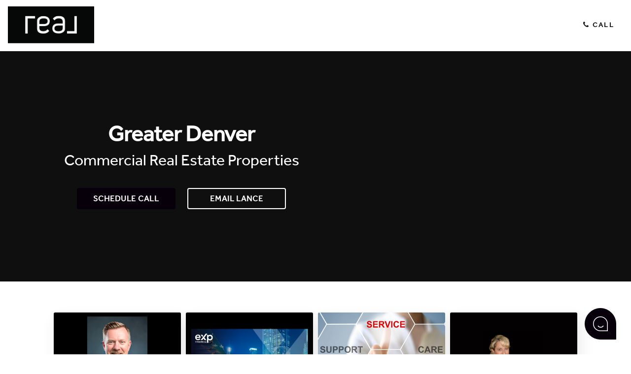

--- FILE ---
content_type: text/html; charset=utf-8
request_url: https://listedbylance.com/
body_size: 30710
content:
<!DOCTYPE html><html lang="en"><head><meta charset="utf-8"><meta property="fb:app_id" content="490582354812823"><meta property="og:url" content="https://listedbylance.com"><meta property="og:type" content="website"><meta property="og:title" content="MyCOSearch | Lance Somerville Website"><meta property="og:description" content="Denver Commercial Real Estate ExpertsSpecializing in Denver commercial real estate sales, leasing, and acquisitions, we deliver tailored solutions for investors and owner-users. Our experienced team "><meta property="og:image" content="https://cdn.kaydoh.com/cover-2338-1759782246757.jpeg?1768330456617"><meta property="og:image:type" content="image/jpeg"><meta property="og:image:width" content="1200"><meta property="og:image:height" content="630"><meta property="og:updated_time" content="1768330458867"><meta name="viewport" content="width=device-width, initial-scale=1.0"><meta content="Denver Commercial Real Estate ExpertsSpecializing in Denver commercial real estate sales, leasing, and acquisitions, we deliver tailored solutions for investors and owner-users. Our experienced team " name="description"><title>MyCOSearch | Lance Somerville Website</title><link media="screen" rel="stylesheet" href="https://stackpath.bootstrapcdn.com/bootstrap/4.5.0/css/bootstrap.min.css" integrity="sha384-9aIt2nRpC12Uk9gS9baDl411NQApFmC26EwAOH8WgZl5MYYxFfc+NcPb1dKGj7Sk" crossorigin="anonymous"><link media="screen" rel="stylesheet" href="https://cdnjs.cloudflare.com/ajax/libs/font-awesome/4.7.0/css/font-awesome.min.css"><link rel="preconnect" href="https://gallery-widgets.s3.us-west-2.amazonaws.com"><link rel="stylesheet" href="https://cdnjs.cloudflare.com/ajax/libs/photoswipe/4.1.1/photoswipe.min.css"><link rel="stylesheet" href="https://cdnjs.cloudflare.com/ajax/libs/photoswipe/4.1.1/default-skin/default-skin.min.css"><link rel="stylesheet" href="https://cdnjs.cloudflare.com/ajax/libs/animate.css/4.1.1/animate.min.css"><link rel="preconnect" href="https://maps.gstatic.com"><link rel="shortcut icon" href="https://cdn.kaydoh.com/cropped-image-12809-1766425173258.png" type="image/x-icon"><link href="https://pages.kaydoh.com/css/icons.min.css" rel="stylesheet" type="text/css"><link href="https://pages.kaydoh.com/css/handouts.css" rel="stylesheet" type="text/css"><link href="https://cdn.quilljs.com/1.3.6/quill.snow.css" rel="stylesheet"><link rel="stylesheet" href="https://pages.kaydoh.com/css/index.css"><link rel="stylesheet" href="https://pages.kaydoh.com/theme/waterfall/css/main.css"><link rel="stylesheet" href="https://pages.kaydoh.com/theme/waterfall/css/gallery.css"><script src="https://cdnjs.cloudflare.com/ajax/libs/lazysizes/5.2.0/lazysizes.min.js" async> </script><script>window.google_recaptha_site_key='6LeT1_4UAAAAAH-X0O-lyaJtrEty0746aVv1Trl9';</script><script>window.post_hog_api_key='phc_9o4TkvXCukoDxSXr4zJ8qzvJP0EOt5GAeukdoWaxxrg';</script><script src="https://cdn.jsdelivr.net/npm/canvas-confetti@1.9.2/dist/confetti.browser.min.js"></script><style>* {
    font-family: "Effra" , sans-serif;
    -webkit-box-sizing: border-box;
    -moz-box-sizing: border-box;
    box-sizing: border-box;
    scroll-behavior: smooth;
}      

.scheduleTourBtn, .featScheduleTourBtn {
    color: #fff;
    font-size: 2rem;
    margin-bottom: 16px;
    padding: 10px 20px;
    border-radius: .25rem;
    background-color: #07000A;
    border: 2px solid #07000A;
    -webkit-transition: 0.3s ease-in-out;
    transition: 0.2s ease-in-out;
}

.scheduleTourBtn:hover, .featScheduleTourBtn:hover {
    color: #07000A;
    background-color: transparent;
    border: 2px solid #07000A;
}

.bottom-arrow i {
    display: block;
    margin: auto;
    font-size: 3.5rem;
    margin: 0;
    color: #07000A !important;
    text-align: center;
}

.spinner {
    border-top: 16px solid #07000A !important;
}

.handout-title {
    color: #07000A !important;
}

.kaydoh-btn-solid {
    color: #fff;
    background-color: #07000A;
    border: 2px solid #07000A;
}

.kaydoh-btn-solid:hover {
    color: #07000A;
    border: 2px solid #07000A;
    background-color: transparent;
}</style></head><body><div id="bodyStartTrackerScripts"></div><nav class="navbar navbar-expand-lg navbar-light"><a class="navbar-brand d-flex" href="https://mycosearch.com/"><img class="lazyload" data-src="" alt=""></a><button class="navbar-toggler" type="button" data-toggle="collapse" data-target="#navbarNavDropdown" aria-controls="navbarNavDropdown" aria-expanded="false" aria-label="Toggle navigation">
<span class="navbar-toggler-icon"></span>
</button>
<div class="collapse navbar-collapse" id="navbarNavDropdown">
<ul class="navbar-nav ml-auto"><li class="nav-item"><a class="nav-link" id="callBtnLink"><i class="fa fa-phone"></i>&nbsp;Call</a></a></li></ul>
</div>
</nav><div class="banner" id="banner" style="background-image: url('https://gallery-widgets.s3.us-west-2.amazonaws.com/gw-1629209132811.png')"><div class="content-box"><div class="banner-heading text-center d-flex flex-column align-items-center"><h1 class="main-h" id="portMainHeading">Greater Denver</h1><h5 class="sub-h" id="portSubHeading">Commercial Real Estate Properties</h5><div class="d-flex mt-4 btn-row"><button class="kaydoh-btn-solid mr-4" type="button" onclick="scheduleHandoutTour(&quot;https://calendly.com/lances/15min&quot;)">Schedule Call</button><a class="kaydoh-btn" href="mailto:lance@mycosearch.com">Email Lance</a></div></div><div class="banner-video text-center py-4"><div class="m-auto embed-responsive embed-responsive-16by9 hero-v-frame"><iframe class="embed-responsive-item" src="https://loom.com/embed/fa23afd0fc264777b945cc4273231567" allowfullscreen="true" allow="autoplay; clipboard-write; encrypted-media; picture-in-picture; web-share"></iframe></div></div></div></div><div class="body-content" id="bodyContent"><div class="sub-body handout-section"><div class="handoutRow" id="handoutRow"></div><div class="modal" id="handoutPassword" tabindex="-1" aria-labelledby="handoutPassword" aria-modal="true"><div class="modal-dialog modal-dialog-centered" role="document"><div class="modal-content rounded" style="min-width: fit-content; border-radius: 6px !important;"><div class="modal-body p-4"><p class="text-center text-dark mb-2"><i class="fa fa-lock" aria-hidden="true" style="font-size:6rem"></i></p><p class="text-dark mb-4 text-center" style="font-size: 20px;">To unlock this tile, please provide the password given to you.</p><div><input id="index" hidden><input id="landingHandoutId" hidden><div class="input-box container"><div class="row"><input class="password-input-lock col-md-8" id="handoutPasswordInput" name="password" required type="password" placeholder="Your password here!"><button class="handout-password-submit-btn col ml-2" id="unlockHandout" type="submit" onclick="onUnlockHandout()">Unlock</button></div></div><div class="alert alert-danger w-100 mt-2 mb-0" id="passwordInCorrect" style="display: none" role="alert"><i class="mdi mdi-close-circle">&nbsp;</i><span>Incorrect password! Please try again with a correct password!</span></div></div></div></div></div></div></div><script>const handoutsAnimate = {"class":"zoomIn","type":"REVEAL","enabled":true};
const handoutsAnimation = handoutsAnimate && handoutsAnimate != "undefined" ? handoutsAnimate.class : "";

const userThemeColor = "#07000A";

//- Render Handouts - HTML
function renderHandouts(passwordEnabled) {
    const gallerywidgetId = "2338";
    const userId = "12809";
    $.ajax({
        url: isPreviewMode ? `/handouts/preview/${gallerywidgetId}` : `/handouts/${gallerywidgetId}`,
        type: "GET",
        success: function(response) {
            const handouts = response.data;

            //- Render handouts
            $("#handoutRow").html("");
            handouts.forEach((handout, index) => {
                $("#handoutRow").append(buildHandoutBox(handout, passwordEnabled, index));
            })

            //- After populating HTML animate handouts
            if (handoutsAnimate) {
                initAnimationHandouts(`animate__${handoutsAnimation}`);
            }
            $(".handoutBox .body-container").on('click', function(e) {
                if ($(this).siblings(".handoutCardFooter").find(".dwnd-btn")[0]) {
                    $(this).siblings(".handoutCardFooter").find(".dwnd-btn")[0].click();
                }
            });
        }
    })
}

//- Build HTML for button
function buildButtonHTML(type, handout) {
    let isHandoutPDF, isHandoutEform, isHandoutImage, isHandoutGallery, isHandoutVideo, btnClassType;
    const EMAIL_REGEX = /^(([^<>()[\]\\.,;:\s@\"]+(\.[^<>()[\]\\.,;:\s@\"]+)*)|(\".+\"))@((\[[0-9]{1,3}\.[0-9]{1,3}\.[0-9]{1,3}\.[0-9]{1,3}\])|(([a-zA-Z\-0-9]+\.)+[a-zA-Z]{2,}))$/igm;
    const MOBILE_REGEX = /^(\+1)?\(?([0-9]{3})\)?[-. ]?([0-9]{3})[-. ]?([0-9]{4})$/igm;

    if (type == 'primary') {
        isHandoutPDF = handout.url.match(/\.(pdf|PDF)$/) != null;
        isHandoutEform = handout.url == 'kaydoh-eform';
        isHandoutImage = handout.url.match(/\.(jpeg|jpg|gif|png)$/) != null;
        isHandoutGallery = (handout.settings.gallery && handout.settings.gallery.length > 0 && handout.url == 'gallery') ? true : false;
        isHandoutEmbedWebsite = /altos.re\/r\/*/i.test(handout.url);
        isHandoutVideo = /youtube.com\/embed|player.vimeo|indd.adobe.com|issuu.com|aryeo.com|joomag.com|joom.ag|embed.animoto|fb.watch|canva.com\/design\/.*\/view\?embed|canva.com\/design\/.*\/watch\?embed|tiktok.com\/.*\/video|player.pitchhub|loom.com\/embed|wistia.net\/embed|matterport.com\/show|bbemaildelivery|docs.google.com\/presentation\/d\/e|drive.google.com\/file\/d|vid.us|online.visual-paradigm.com|\.mp4|\.mov\b$|\.mpeg|\.avi/i.test(handout.url);
        isHandoutKaydohVideo = /video.kaydoh.com|video-staging.kaydoh.com/i.test(handout.url);
        isKaydohUrl = /^https?:\/\/(www\.)?kaydoh\.com(\/[^\s]*)?$/i.test(handout.url);
        isEmail =  EMAIL_REGEX.test(handout.url);
        isPhone =  MOBILE_REGEX.test(handout.url);

        btnClassType = "dwnd-btn mt-2 mb-3";
    } else {
        isHandoutPDF = handout.secondaryUrl.match(/\.(pdf|PDF)$/) != null;
        isHandoutEform = handout.secondaryUrl == 'kaydoh-eform';
        isHandoutImage = handout.secondaryUrl.match(/\.(jpeg|jpg|gif|png)$/) != null;
        isHandoutGallery = (handout.secondarySettings.gallery && handout.secondarySettings.gallery.length > 0 && handout.secondaryUrl == 'gallery') ? true : false;
        isHandoutEmbedWebsite = /altos.re\/r\/*/i.test(handout.url);
        isHandoutVideo = /altos.re\/r\/*|youtube.com\/embed|player.vimeo|indd.adobe.com|issuu.com|aryeo.com|joomag.com|joom.ag|embed.animoto|fb.watch|canva.com\/design\/.*\/view\?embed|canva.com\/design\/.*\/watch\?embed|tiktok.com\/.*\/video|player.pitchhub|loom.com\/embed|wistia.net\/embed|matterport.com\/show|bbemaildelivery|docs.google.com\/presentation\/d\/e|drive.google.com\/file\/d|vid.us|online.visual-paradigm.com|\.mp4|\.mov\b$|\.mpeg|\.avi/i.test(handout.secondaryUrl);
        isHandoutKaydohVideo = /video.kaydoh.com|video-staging.kaydoh.com/i.test(handout.secondaryUrl);
        isKaydohUrl = /^https?:\/\/(www\.)?kaydoh\.com(\/[^\s]*)?$/i.test(handout.secondaryUrl);
        isEmail =  EMAIL_REGEX.test(handout.secondaryUrl);
        isPhone =  MOBILE_REGEX.test(handout.secondaryUrl);

        btnClassType = "dwnd-btn-secondary mt-2 mb-3 ml-2";
    }

    if (isHandoutVideo) {
        buttonHTML = `<button type="button" class="${btnClassType}" data-toggle="modal" data-src="${(type == 'primary') ? handout.url : handout.secondaryUrl}" data-target="#videoModal" onclick="toggleModalHeight('auto')">
            ${(type == 'primary') ? handout.settings.buttonLabel : handout.secondarySettings.buttonLabel}
                </button>`
    } else if (isHandoutKaydohVideo) {
        const colorCode = userThemeColor.replace('#', '');
        buttonHTML = `<button type="button" class="${btnClassType}" data-toggle="modal" data-src="${(type == 'primary') ? handout.url : handout.secondaryUrl}?thm=${colorCode}" data-target="#videoModal" onclick="toggleModalHeight('auto')">
            ${(type == 'primary') ? handout.settings.buttonLabel : handout.secondarySettings.buttonLabel}
                </button>`
    } else if (isHandoutEmbedWebsite) {
        buttonHTML = `<button type="button" class="${btnClassType}" data-toggle="modal" data-src="${(type == 'primary') ? handout.url : handout.secondaryUrl}" data-target="#videoModal" onclick="toggleModalHeight('90vh')">
            ${(type == 'primary') ? handout.settings.buttonLabel : handout.secondarySettings.buttonLabel}
                </button>`
    } else if (isHandoutImage) {
        buttonHTML = `<button type="button" id="openPsGallery" class="${btnClassType}" onclick='openGalleryViewer(${JSON.stringify([{ url: (type == 'primary') ? handout.url : handout.secondaryUrl }])})'>
            ${(type == 'primary') ? handout.settings.buttonLabel : handout.secondarySettings.buttonLabel}
                </button>`;
    } else if (isHandoutGallery) {
        buttonHTML = `<button type="button" id="openPsGallery" class="${btnClassType}" onclick='openGalleryViewer(${JSON.stringify((type == 'primary') ? handout.settings.gallery : handout.secondarySettings.gallery)})'>
            ${(type == 'primary') ? handout.settings.buttonLabel : handout.secondarySettings.buttonLabel}
                </button>`
    } else if (isHandoutPDF) {
        buttonHTML = `<button type="button" class="${btnClassType}" onclick='openPdfHandout("${(type == 'primary') ? handout.url : handout.secondaryUrl}")'>
            ${(type == 'primary') ? handout.settings.buttonLabel : handout.secondarySettings.buttonLabel}
                </button>`
    } else if (isHandoutEform) {
        buttonHTML = `<button type="button" class="${btnClassType}" data-id=${handout.settings.order} data-hid=${handout.id} data-htitle=${handout.title} data-hurl=${(type == 'primary') ? handout.url : handout.secondaryUrl} data-source="handout" data-source-detail="${handout.title}" data-toggle="modal" data-target="#contactsFormModel">
            ${(type == 'primary') ? handout.settings.buttonLabel : handout.secondarySettings.buttonLabel}
                </button>`
    } else if (isEmail) {
        buttonHTML = `<a href="mailto:${(type == 'primary') ? handout.url : handout.secondaryUrl}" class="${btnClassType}">
                        ${(type == 'primary') ? handout.settings.buttonLabel : handout.secondarySettings.buttonLabel}
                    </a>`
    } else if (isPhone) {
        buttonHTML = `<a href="tel:${(type == 'primary') ? handout.url : handout.secondaryUrl}" class="${btnClassType}">
                        ${(type == 'primary') ? handout.settings.buttonLabel : handout.secondarySettings.buttonLabel}
                    </a>`
    } else {
        const settings = (type == 'primary') ? handout.settings : handout.secondarySettings;
        const openInNewTab = handout.openInNewTab ? handout.openInNewTab : { primary: true, secondary: true };
        const openInNewTabPrimary = openInNewTab.primary ? 'target="_blank"' : '';
        const openInNewTabSecondary = openInNewTab.secondary ? 'target="_blank"' : '';

        if (settings.buttonLabel === "schedule" || settings.buttonLabel === "book now") {
            buttonHTML = `<button type="button" class="${btnClassType}" onclick="scheduleHandoutTour('${(type == 'primary') ? handout.url : handout.secondaryUrl}')">
                ${settings.buttonLabel}
            </button>`;
        } else if (settings.buttonLabel === "download") {
            buttonHTML = `<a download="" href="${(type == 'primary') ? handout.url : handout.secondaryUrl}" target="_blank" class="${btnClassType}">
                ${settings.buttonLabel}
            </a>`
        } else {
            buttonHTML = `<a 
                            href="${(type == 'primary') ? handout.url : handout.secondaryUrl}" 
                            ${(type == 'primary') ? openInNewTabPrimary : openInNewTabSecondary}
                            class="${btnClassType}"
                        >
                            ${settings.buttonLabel}
                        </a>`
        }
    }
    return buttonHTML;
}

function toggleModalHeight(height = "90vh") {
    $("#videoFrameContainer").css("height", height);
}

//- Populate HTML for Handout
function buildHandoutBox(handout, passwordEnabled, index) {
    let handoutHTML = "";

    if ((handout.viewType === "ANONYMOUS") || (handout.viewType === "REGISTERED" && document.cookie.includes(contactQuestionnaireCookie+"="))) {
        let buttonHTMLPrimary = (!passwordEnabled) ? buildButtonHTML('primary', handout) : "";
        let buttonHTMLSecondary = 
            (!passwordEnabled && handout.secondaryUrl && handout.secondaryUrl != "" && handout.secondaryUrl != "undefined") 
                ? buildButtonHTML('secondary', handout) 
                : "";

        handoutHTML = 
            `<div class="handoutBox handout-${index} ${(handoutsAnimate && handoutsAnimate.enabled && handoutsAnimation != "" && handoutsAnimation != "none") ? 'animate__animated' : ''}">
                <div class="card">
                    <div class="body-container">
                        <img src="${handout.coverImageUrl}" class="card-img-top" alt="filePreview"/>
                        <div class="card-body text-left">
                            <h5 class="card-title handout-title" style="margin-top: 0">
                                ${handout.title}
                            </h5>
                            <p class="card-text">
                                ${handout.description}
                            </p>
                        </div>
                    </div>

                    <div class="handoutCardFooter text-center">
                        ${buttonHTMLPrimary}
                        ${handout.secondaryUrl && handout.secondaryUrl != "" && handout.secondaryUrl != "undefined" 
                            ? buttonHTMLSecondary : 
                            ''}
                    </div>
                </div>
            </div>`;
    } else {
        handoutHTML = 
            `<div class="handoutBox handout-${index} ${(handoutsAnimate && handoutsAnimate.enabled && handoutsAnimation != "" && handoutsAnimation != "none") ? 'animate__animated' : ''}">
                <div class="card">
                    <div 
                        data-index=${index} 
                        data-id=${handout.settings.order} 
                        data-lhid=${handout.lhId} 
                        data-hid=${handout.id} 
                        data-htitle=${handout.title} 
                        data-target=${handout.viewType == "REGISTERED" ? "#contactsFormModel" : "#handoutPassword"} 
                        data-source="handout" 
                        data-source-detail="${handout.title}"
                        class="lock-overlay" 
                        data-toggle="modal"
                        data-action="unlock"
                    >
                        <div>
                            <i class="fa fa-lock locked-icon" aria-hidden="true"></i>
                            <i class="fa fa-unlock unlocked-icon" aria-hidden="true"></i>
                            <p>click to unlock</p>
                        </div>
                    </div>

                    <div class="body-container">
                        <img src="${handout.coverImageUrl}" class="card-img-top" alt="filePreview"/>
                        <div class="card-body text-left">
                            <h5 class="card-title handout-title" style="margin-top: 0">
                                ${handout.title}
                            </h5>
                            <p class="card-text">
                                ${handout.description}
                            </p>
                        </div>
                        <div class="handoutCardFooter-clone text-center mt-2 mb-3">
                            <button type="button" class="dwnd-btn">
                                ${handout.settings.buttonLabel}
                            </button>
                            ${(handout.secondaryUrl && handout.secondaryUrl != "" && handout.secondaryUrl != "undefined") 
                                ? `<button type="button" class="dwnd-btn-secondary">
                                    ${handout.secondarySettings.buttonLabel}
                                </button>` 
                                : ''}
                        </div>
                    </div>
                    <div class="handoutCardFooter text-center"></div>
                </div>
            </div>`;
    }
    return handoutHTML;        
}

function onUnlockHandout() {
    $("#loadingSpinner").show();

    const index = $("#index").val();
    const password = $("#handoutPasswordInput").val();
    const landingHandoutId = $("#landingHandoutId").val();

    passwordUnlockHandout(
        landingHandoutId, 
        password, 
        (data) => {
            const primaryButton = buildButtonHTML('primary', data);
            const secondaryButton = (data.secondaryUrl && data.secondaryUrl != "" && data.secondaryUrl != "undefined") 
                                    ? buildButtonHTML('secondary', data)
                                    : "";

            $(`.handout-${index} .lock-overlay`).hide();
            $(`.handout-${index} .handoutCardFooter-clone`).hide();
            $(`.handout-${index} .handoutCardFooter`).append(primaryButton);
            $(`.handout-${index} .handoutCardFooter`).append(secondaryButton);
            
            $("#loadingSpinner").hide();
        }
    )
}

// Check if element is scrolled into view
function isScrolledIntoView(elem) {
    const docViewTop = $(window).scrollTop();
    const docViewBottom = docViewTop + $(window).height();

    const elemTop = $(elem).offset().top;
    const elemBottom = elemTop + $(elem).height();

    return elemTop <= docViewBottom;
}

//- Animation
function initAnimationHandouts(animationClass) {
    $(window).on('scroll', function() {
        if (isScrolledIntoView("#handoutRow")) {
            $("#handoutRow .animate__animated").each(function (index) {
                const elem = $(this);
                setTimeout(function () {
                    elem.addClass(animationClass);
                    elem.css('opacity', '100%')
                }, index * 300);
            });
        }
    });
    //- Animate on Load if contents ar eon viewport
    if (isScrolledIntoView("#handoutRow")) {
        $("#handoutRow .animate__animated").each(function (index) {
            const elem = $(this);
            setTimeout(function () {
                elem.addClass(animationClass);
                elem.css('opacity', '100%')
            }, index * 300);
        });
    }
}

//- Handouts with Gallery View Toggle
function openGalleryViewer(imageUrls) {
    var pswpElement = document.querySelectorAll('.pswp')[0];
    var items = [];

    imageUrls.forEach((img) => {
        items.push(
            {
                src: img.url,
                w: 0,
                h: 0
            }
        )
    })

    var options = {
        history: false,
        focus: false,
        showAnimationDuration: 0,
        hideAnimationDuration: 0  
    };

    var handoutGallery = new PhotoSwipe( pswpElement, PhotoSwipeUI_Default, items, options);

    handoutGallery.listen("gettingData", function (index, item) {
        if (item.w < 1 || item.h < 1) {
            var hImage = new Image();
            hImage.onload = function () {
                item.w = this.width;
                item.h = this.height;
                handoutGallery.invalidateCurrItems();
                handoutGallery.updateSize(true);

            };
            hImage.src = item.src; // let's download image
        }
    });

    handoutGallery.init();

}

//- Toggle PDF view for Handouts With PDFs
function openPdfHandout(pdfUrl) {
    if(PDFObject.supportsPDFs){
        PDFObject.embed(pdfUrl, "#pdfViewContainer");
        $("#pdfModal").modal("show");
    } else {
        window.open(pdfUrl, "_blank");
    }
}

</script><style type="text/css">.handoutBox { 
    transition: all .2s ease-in-out;
}

.handoutBox:hover {
    border: 3px solid #07000A;
}

.dwnd-btn, .dwnd-btn-secondary, .dwnd-btn-secondary-dis {
    color: #07000A;
    border: 2px solid #07000A;
    background-color: transparent;
    transition: all .2s ease-in-out;
}

.dwnd-btn:hover, .dwnd-btn-secondary:hover, .dwnd-btn-secondary-dis:hover {
    color: #fff;
    background-color: #07000A;
}</style><div class="sub-body overview-section">
<div class="paragraph-txt" id="propertyDescription"><div class="ql-editor"><p><strong>Denver Commercial Real Estate Experts</strong></p><p><br></p><p><span style="color: rgb(68, 68, 68);">Specializing in </span><strong>Denver commercial real estate sales, leasing, and acquisitions</strong>, we deliver tailored solutions for investors and owner-users. Our experienced team drives success through strategic commercial relationships and cutting-edge marketing.</p><p><br></p><p>Leverage our expertise to maximize your commercial real estate portfolio's potential. From property valuation to tenant placement, we provide comprehensive services to meet your unique goals.</p><p><br></p><p><strong>Partner with us to unlock the value of your Denver commercial property. Specializing in Denver commercial properties and surrounding areas.</strong></p></div></div><button class="border-0 w-100 p-2" id="readMoreLess">Read More&nbsp;<span class="fa fa-angle-down" aria-hidden="true"></span></button></div><div class="sub-body info-section">
<hr class="hr-line" data-content="LET’S CONNECT" />
<div id="teamMembersContainer" class="row row-flex justify-content-center">
<div class="col-lg-6 scroll-animation-2 py-2 contact-form">
<div class="form-content animate__animated">
<form onsubmit="onContact(2338); return false;">
<div class="form-group"><input class="form-control" type="name" id="yourName" placeholder="Name*"></div>
<div class="form-group" style="position:absolute; left:-9999px;"><input type="text" name="yourJobTitle" id="yourJobTitle" value=""></div>
<div class="row">
<div class="col-md-6"><input class="form-control" type="email" id="emailAddress" placeholder="Email*"></div>
<div class="col-md-6"><input class="form-control" type="tel" id="phoneNumber" placeholder="Phone Number"></div>
</div>
<div>&nbsp;</div>
<div class="form-group"><textarea class="form-control" id="message" rows="3">I would like more information.</textarea></div><div class="form-group animate__animated"><input class="form-check-input ml-0" type="checkbox" value="" id="contactFormConsent" style="width: 15px; height: 15px; -webkit-appearance: checkbox;  appearance: checkbox;"><label class="form-check-label" for="flexCheckDefault" style="font-size: .80em; color: grey; margin: 0 0 0 25px;">I agree to Kaydoh's <a href="https://www.kaydoh.com/terms-and-conditions/" target="_blank">Terms</a>&nbsp;and consent to Kaydoh and its subscribers collecting and processing my information to contact me via call, text, or artificial/prerecorded voice message about their products and services. Message/data rates may apply.<a href="#" onclick="showDnc();">Opt out here</a> This site is protected by reCAPTCHA and the Google&nbsp;
<a href="https://policies.google.com/privacy" target="_blank">Privacy Policy</a> and
<a href="https://policies.google.com/terms" target="_blank">Terms of Service</a> apply.</label></div><button  type="submit" class="btn btn-primary d-block mx-auto px-4 py-2" > Submit</button>
</form>
</div>
</div>
</div>
</div><div id="reviewsSectionAssignedUser" class="sub-body review-section">
</div>
<div id="reviewsSectionMembers" class="sub-body review-section">
</div>
<!-- Root element of PhotoSwipe. Gallery Image Viewer. -->
<div aria-hidden="true" class="pswp" id="pswpGallery" role="dialog" tabindex="-1">
<div class="pswp__bg"></div><div class="pswp__scroll-wrap">
<div class="pswp__container">
<div class="pswp__item"></div>
<div class="pswp__item"></div>
<div class="pswp__item"></div>
</div>
<div class="pswp__ui pswp__ui--hidden">
<div class="pswp__top-bar">
<div class="pswp__counter"></div>
<button class="pswp__button pswp__button--close"  title="Close (Esc)" ></button>
<button class="pswp__button pswp__button--fs" title="Toggle fullscreen" ></button>
<!--  CUSTOM BUTTON ADDED -->
<div class="pswp__button clickableElement"><a id="callAgent" href="tel:3039687047"><i class="fa fa-phone"></i>&nbsp; Call</a></div>
<div class="pswp__button clickableElement" id="chatOpen">
<a href="#" class="chatBtnLink"><i class="fa fa-comments"></i>&nbsp; Live Chat</a>
</div>
<!--  CUSTOM BUTTON END -->
<div class="pswp__preloader">
<div class="pswp__preloader__icn">
<div class="pswp__preloader__cut">
<div class="pswp__preloader__donut"></div>
</div>
</div>
</div>
</div>
<div class="pswp__loading-indicator">
<div class="pswp__loading-indicator__line"></div>
</div>
<div class="pswp__share-modal pswp__share-modal--hidden pswp__single-tap" >
<div class="pswp__share-tooltip">
<a class="pswp__share--facebook" href="#"></a>
<a class="pswp__share--twitter" href="#"></a>
</div>
</div>
<button class="pswp__button pswp__button--arrow--left" title="Previous (arrow left)" ></button>
<button class="pswp__button pswp__button--arrow--right" title="Next (arrow right)" ></button>
<div class="pswp__caption">
<div class="pswp__caption__center"></div>
</div>
</div>
</div>
</div><style>.footer .card {
    padding: 1rem 8rem;
}

@media screen and (max-width: 476px) {
    .footer .card {
        padding: 1rem 1rem 4rem;
    }
}
</style><footer class="footer bg-secondary p-0"><div class="card bg-secondary"><div class="card-body py-4"><div class="user-disclaimer ql-editor text-white text-justify font-13 p-0"><p><img src="https://gallery-widgets.s3.us-west-2.amazonaws.com/home_24.svg" width="16px"><img src="https://gallery-widgets.s3.us-west-2.amazonaws.com/accessible_24.svg" width="16px">Equal Housing Opportunity</p></div><div class="text-white font-13"><span>All information listed is deemed accurate and reliable, but not guaranteed and should be independently verified. Price and specifications are subject to change without notice. Our site provides this service without representations or warranties of any kind either expressed or implied. By using this website, you consent to our&nbsp;</span><a class="text-white" href="https://www.kaydoh.com/terms-and-conditions/" target="_blank"> <u>Terms & Conditions</u></a><span>&nbsp;, agree Kaydoh and subscribers to Kaydoh's service may receive/process your personal data and use that data to communicate by calling or texting you about Kaydoh and subscriber products and services.&nbsp;</span><br><a class="text-white" href="#" onclick="showDnc();"> <u>Opt out here&nbsp;</u></a><a class="text-white" href="https://www.kaydoh.com/accessibility/" target="_blank"> <u>| Accessbility Statement</u></a></div><div class="text-right font-13 text-primary"><a class="text-light" href="https://kaydoh.com" target="_blank">Powered by Kaydoh, Inc ©<span>2026</span></a></div></div></div></footer></div><style>#contactQuestionnaireForm .form-group {
    margin-bottom: 20px; 
}

#contactsFormModel form label.col-form-label, .contact-us-title-text {
    font-size: 16px;
    font-weight: 400;
    letter-spacing: 1px;
    color: #212529;
}</style><div class="modal" id="contactsFormModel" tabindex="-1" aria-labelledby="contactsFormModel" aria-modal="true">
<div class="modal-dialog modal-dialog-centered" role="document">
<div class="modal-content">
<div class="modal-body p-4">
<form id="contactQuestionnaireForm">
<p class="contact-us-title-text">Your information is required.</p><input type="text" name="handoutId" hidden disabled><input type="text" name="source" hidden disabled>
<input type="text" name="source-detail" hidden disabled><div class="form-group required"><label class="col-form-label" for="recipient-name"><span>Name</span><span style="color:red;">*</span></label><input name="name" required type="text" class="form-control" placeholder="Your name here!">
</div><div class="form-group required"><label class="col-form-label" for="message-text"><span>Email</span><span style="color:red;">*</span></label><input name="email" required type="email" class="form-control" placeholder="Enter your email here!">
</div><div class="form-group" style="position:absolute; left:-9999px;"><input type="text" name="yourJobTitle" id="yourJobTitle" value=""></div>                        
<div id="customQuestonnaires">
</div>
<div class="form-check d-flex justify-content-between">
<input class="form-check-input contactFormConsent mt-2" required type="checkbox" value=""><label class="form-check-label" for="flexCheckDefault" style="font-size: .80em; color: grey; margin: 0 0 0 25px;">I agree to Kaydoh's <a href="https://www.kaydoh.com/terms-and-conditions/" target="_blank">Terms</a>&nbsp;and consent to Kaydoh and its subscribers collecting and processing my information to contact me via call, text, or artificial/prerecorded voice message about their products and services. Message/data rates may apply.<a href="#" onclick="showDnc();">Opt out here</a> This site is protected by reCAPTCHA and the Google&nbsp;
<a href="https://policies.google.com/privacy" target="_blank">Privacy Policy</a> and
<a href="https://policies.google.com/terms" target="_blank">Terms of Service</a> apply.</label></div>
<hr class="my-3">
<div class="form-group m-0">
<div class="row ">
<div class="col-md-4 cancel-btn-col">
<button id="cancelBtn" type="button" class="cancel-btn overlay-btn btn-block">Cancel</button>
</div>
<div class="col">
<button id="confirmJoinWebinar" type="submit" class="overlay-btn join-btn-mobile btn-block">Submit</button>
</div>
</div>
</div>
</form>
</div>
</div>
</div>
</div><script>function initQuestionnaireForm() {
    $("#contactsFormModel").on('show.bs.modal', function(e) {
        fetchQuestionnaires();

        let element = $(e.relatedTarget);
        if (element.data('action') && element.data('action') === "unlock") {
            $("#confirmJoinWebinar").html('Submit')
        }
    });

    $("#cancelBtn").on("click", function () {
        $("#contactsFormModel").modal("hide");
    });
    
    $("#contactQuestionnaireForm").on("submit", onContactQuestionnaireForm);

    $("#contactsFormModel").on("shown.bs.modal", function (e) {
        const targetElem = $(e.relatedTarget);
        let handoutId = targetElem.data('hid')
        const source = targetElem.data('source');
        const sourceDetail = targetElem.data('source-detail');
        $("#contactQuestionnaireForm").find("input[name='handoutId']").val(handoutId)

        if (source && source !== "") {
            $("#contactQuestionnaireForm").find("input[name='source']").val(source)
        }
        if (sourceDetail && sourceDetail !== "") {
            $("#contactQuestionnaireForm").find("input[name='source-detail']").val(sourceDetail)
        }
    })
}

//- Fetch Questionnaire - GET
function fetchQuestionnaires() {
    const gallerywidgetId = "2338";
    const userId = "12809";
    
    $.ajax({
        url: isPreviewMode ? `/questionnaire/preview/${gallerywidgetId}` : `/questionnaire/${gallerywidgetId}`,
        type: "GET",
        success: function (response){
            const questions = response.questions;
            $("#customQuestonnaires").html("");

            questions.forEach(elem => {
                const html = populateQuestionnaireHTML(elem);
                $("#customQuestonnaires").append(html);
            });
            initMobileFields();
        },
        error: function (error){
            console.log(error);
        }
    })
}

function initMobileFields() {
    let mobileNum = getURLParam("m");
    const inputs = document.querySelectorAll(".mobile-input-dropdown");
    inputs.forEach(input => {
        const iti = window.intlTelInput(input, {
            onlyCountries: ['us', 'ca'],
            separateDialCode: true
        });
        if (mobileNum && mobileNum !== "") {
            mobileNum = mobileNum.trim();
            iti.setNumber(mobileNum);
        }
    })
}

//- Generate Questionnaire - HTML
function populateQuestionnaireHTML(question) {
    const questionType = question.type;
    let qHTML = "";

    //- Option Generator
    const optionsGenerator = (ques) => {
        let optionsHTML = ``;
        ques.options.forEach(opt => {
            optionsHTML += (ques.type == 'radio') ? 
                                `<div class="form-check">
                                    <input 
                                        ${ques.isRequired ? "required" : ""} 
                                        type="radio" 
                                        name="question-${ques.id}" 
                                        value="${opt.title}"/>
                                    <label class="form-check-label">${opt.title}</label>
                                </div>\n`
                            :   (ques.type == 'checkbox') ? 
                                `<div class="form-check checkbox-option" ${ques.isRequired ? "required" : ""}>
                                    <input
                                        type="checkbox" 
                                        name="question-${ques.id}" 
                                        value="${opt.title}"/>
                                    <label class="form-check-label">${opt.title}</label>
                                </div>\n`
                            : `<option value="${opt.title}">
                                    ${opt.title}
                                </option>\n`;
        }); 
        return optionsHTML;
    }

    if (questionType == 'mobile') {
        qHTML = `<div class="form-group">
                    <label for="recipient-name" class=${question.isRequired ? "col-form-label  required" : "col-form-label"}>
                        ${question.title}
                        ${question.isRequired ? "<span class='text-danger'>*</span>" : ""}
                    </label>
                    <input 
                        ${question.isRequired ? "required" : ""} 
                        type="tel"
                        class="form-control mobile-input-dropdown" 
                        placeholder="Your answer here!" 
                        name="question-${question.id}"/>
                </div>\n`;
    }
    if (questionType == 'oneline') {
        qHTML = `<div class="form-group">
                    <label for="recipient-name" class=${question.isRequired ? "col-form-label required" : "col-form-label"}>
                        ${question.title}
                        ${question.isRequired ? "<span class='text-danger'>*</span>" : ""}
                    </label>
                    <input 
                        ${question.isRequired ? "required" : ""} 
                        type="text"
                        class="form-control" 
                        placeholder="Your answer here!" 
                        name="question-${question.id}"/>
                </div>\n`;
    }
    if (questionType == 'multiline') {
        qHTML = `<div class="form-group">
                    <label for="recipient-name" class=${question.isRequired ? 'col-form-label required' : 'col-form-label'}>
                        ${question.title}
                        ${question.isRequired ? "<span class='text-danger'>*</span>" : ""}
                    </label>
                    <textarea 
                        ${question.isRequired ? "required" : ""}
                        class="form-control"
                        name="question-${question.id}"  
                        placeholder="Your answer here!">
                    </textarea>
                </div>\n`;
    }
    if (questionType == 'radio') {
        qHTML = `<div class="form-group">
                    <label for="recipient-name" class=${question.isRequired ? "col-form-label required" : "col-form-label"}>
                        ${question.title}
                        ${question.isRequired ? "<span class='text-danger'>*</span>" : ""}
                    </label>
                    ${optionsGenerator(question)}
                </div>\n`;
    }
    if (questionType == 'checkbox') {
        qHTML = `<div class="form-group" ${question.isRequired ? 'required' : ''}>
                    <label for="recipient-name" class=${question.isRequired ? "col-form-label required" : "col-form-label"}>
                        ${question.title}
                        ${question.isRequired ? "<span class='text-danger'>*</span>" : ""}
                    </label>
                    ${optionsGenerator(question)}
                </div>\n`;
    }
    if (questionType == 'dropdown') {
        qHTML = `<div class="form-group">
                    <label for="recipient-name" class=${question.isRequired ? "col-form-label required" : "col-form-label"}>
                        ${question.title}
                        ${question.isRequired ? "<span class='text-danger'>*</span>" : ""}
                    </label>
                    <select
                        ${question.isRequired ? "required" : ""} 
                        class="form-control" 
                        name="question-${question.id}">
                        ${optionsGenerator(question)}
                    </select>
                </div>\n`;
    }
    
    return qHTML;
}

function onContactQuestionnaireForm(event){
    $("#loadingSpinner").show();
    if(this.checkValidity()){
        var form = $(this);
        const handoutId = form.find("input[name='handoutId']") ? form.find("input[name='handoutId']").val() : ""
        
        const payload = {
            name: form.find("input[name='name']").val(),
            yourJobTitle: form.find("input[name='yourJobTitle']").val(),
            email: form.find("input[name='email']").val(),
            mobile: form.find("input.mobile-input-dropdown").val(),
            contactFormConsent: form.find(".contactFormConsent").prop("checked")
        }

        let formHasError = false;
        const questionnaire = {};
        form.find("input,select,textarea")
            .each(function(index, element) {
                var qEle = $(element);
                if(qEle.attr("name") && qEle.attr("name").startsWith("question-")){
                    if(qEle.attr("type") === "text"){
                        questionnaire[qEle.attr("name")] = qEle.val();
                    } else if (qEle.attr("type") === "tel"){
                        questionnaire[qEle.attr("name")] = qEle.val();
                    } else if(qEle.attr("type") === "radio" && qEle.prop("checked") === true) {
                        questionnaire[qEle.attr("name")] = qEle.val();
                    } else if(qEle.attr("type") === "checkbox") {
                        const checkedArray = $.map($(`input[type="checkbox"][name="${qEle.attr("name")}"]:checked`), function(c) { return c.value; });
                        if (checkedArray.length <= 0) {
                            formHasError = true;
                            return;
                        } else {
                            questionnaire[qEle.attr("name")] = checkedArray.join(" | ");
                        }
                    } else if(element.nodeName === "SELECT") {
                        questionnaire[qEle.attr("name")] = qEle.val();
                    } else if(element.nodeName === "TEXTAREA") {
                        questionnaire[qEle.attr("name")] = element.value;
                    }
                }
            });
            
        let cookieExpiration;
        if (false) { // Set for 1 hour
            cookieExpiration = (new Date(new Date().getTime()+(60*60*1000))).toUTCString();
        } else { // Set for 24 hours
            cookieExpiration = (new Date(new Date().getTime()+(24*60*60*1000))).toUTCString();
        }

        if (!formHasError) {
            onContactForm(payload, 2338, event, false, questionnaire, function(contact) {
                document.cookie = contactQuestionnaireCookie + "="+contact.id+";expires="+(cookieExpiration);
                onContactQuestionnaireSuccess(contact.id);
                $("#cancelBtn").trigger("click");
            }, handoutId, cookieExpiration);
        } else {
            $("#loadingSpinner").hide();
            alert("Please answer all required questions.");
        }
    }
    return false;
}

function onContactQuestionnaireSuccess(contactId){    
    releaseLocks();
    if (true) renderHandouts(false);
}</script><div id="bodyEndTrackerScripts"></div><div class="unlock-page-overlay align-items-center justify-content-center" id="unlockPageOverlay" style="display: none;"><div class="overlay-container"><p class="text-center text-white mb-2"><i class="fa fa-lock" aria-hidden="true" style="font-size:6rem"></i></p><h5 class="text-white text-center mb-4">To unlock this website, please provide the password given to you.</h5><div class="input-box w-100"><input class="password-input" id="passwordInput" type="password" placeholder="Type your password here!"><button class="password-submit-btn ml-2" id="unlockLandingPage" type="button">Unlock</button></div><div class="alert alert-danger w-100 mt-2 mb-0" id="passwordIncorrectError" style="display: none" role="alert"><i class="mdi mdi-close-circle">&nbsp;</i><span>Incorrect password! Please try again with a correct password! </span></div></div></div><div class="loading-spinner" id="loadingSpinner"><div class="spin"><div class="spinner" role="status"></div></div></div><div class="modal" id="pdfModal" tabindex="-9999" role="dialog" aria-labelledby="pdfModalLabel" aria-hidden="true"><div class="modal-dialog modal-lg" role="document"><div class="modal-content"><div class="video-modal-body"><button class="close" type="button" data-dismiss="modal" aria-label="Close"><span aria-hidden="true">x</span></button><div id="pdfViewContainer" style="height: 95vh"></div></div></div></div></div><div class="modal" id="videoModal" tabindex="-9999" role="dialog" aria-labelledby="exampleModalLabel" aria-hidden="true"><div class="modal-dialog video-modal-dialog modal-dialog-centered" role="document"><div class="modal-content"><div class="video-modal-body"><div id="tiktokContainer"></div><div class="embed-responsive embed-responsive-16by9" id="videoFrameContainer"><iframe class="embed-responsive-item" src="" id="videoFrame" allowfullscreen="true" allowscriptaccess="always" allow="autoplay; clipboard-write; encrypted-media; picture-in-picture; web-share" frameborder="0"></iframe></div></div></div></div></div><div class="modal" id="dnc-form" tabindex="-9999" role="dialog" aria-hidden="true"><div class="modal-dialog modal-lg"><div class="modal-content"><div class="modal-header">
<h5 class="modal-title">Do Not Contact - Opt Out Form</h5>
</div><div class="modal-body p-4"><div class="m-3">Fill out your information below to opt out of Kaydoh services and to not be contacted by Kaydoh.</div><form class="mt-4" id="dncForm"><div class="row m-2"><div class="col-md-10"><input class="form-control firstName" type="name" placeholder="First Name"></div></div><div class="row m-2"><div class="col-md-10"><input class="form-control lastName" type="name" placeholder="Last Name"></div></div><div class="row m-2"><div class="col-md-10"><input class="form-control email" type="email" placeholder="Email"></div></div><div class="row m-2"><div class="col-md-10"><input class="form-control mobile" type="tel" placeholder="Phone Number" maxlength="14"></div></div><button class="btn btn-primary d-block mx-auto px-4 py-2 mt-4" type="button" onclick="createDnc(); return false;">Submit</button></form></div></div></div></div><div class="modal fade" id="progress-modal" tabindex="-9999" role="dialog" aria-hidden="true"><div class="modal-dialog modal-sm"><div class="modal-content"><div class="modal-body p-4"><div class="text-center"><div style="display: block;"><div class="spinner" role="status"></div></div></div></div></div></div></div><div class="fixed-top px-4" id="popupAlert" style="z-index: 2000; top: 18px; bottom: auto; left: 0; transform: translate(calc(50vw - 50%)); display: none;"><div class="alert m-auto alert-danger" style="max-width: 600px; padding: 18px" role="alert"><div class="d-flex align-items-center justify-content-between"><div class="d-flex align-items-center"><i class="mdi mdi-information font-16 mr-1" id="alertIcon"></i><h4 class="m-0 font-16" id="popupMainTitle">Error</h4></div><button class="close alert-close" type="button"><span aria-hidden="true">&times;</span></button></div><div class="ml-3 mt-1"><h4 class="mb-1 font-20" id="popupAlertTitle">Succesfully Created</h4><p class="font-16" id="popupAlertMsg">Popup Message asdaswq qweqw sad asd </p></div><div class="progress mt-2" style="height: 5px; margin: -24px -20px; background-color: transparent;"><span class="bg-danger progress-bar" style="width: 0%; transition: width 8s ease-in-out;"></span></div></div></div><script src="https://pages.kaydoh.com/js/common.js"></script><script async defer src="https://pages.kaydoh.com/js/common-defer.js"></script><script async defer src="https://pages.kaydoh.com/theme/waterfall/js/main.js"></script><script>var agentName = 'Lance Somerville', companyName = 'Lance  Somerville';</script><style type="text/css">.testimonials-title {
    line-height: 1em;
    position: relative;
    outline: 0;
    border: 0;
    color: black;
    text-align: center;
    height: 3em;
}

.testimonials-title:before {
    content: "";
    background-color: #353535;
    position: absolute;
    left: 0;
    top: 50%;
    width: 100%;
    height: 1px;
}

.testimonials-title:after {
    content: attr(data-content);
    right: 25%;
    position: relative;
    padding: 0 1em;
    font-size: 1.8em;
    text-transform: uppercase;
    font-weight: 700;
    line-height: 1.8em;
    letter-spacing: 3px;
    background-color: #fcfcfa;
    color: #07000A;
}

.profile-card .profile-img {
    width: 100%;
    height: auto;
    object-fit: cover;
}

.profile-card img.card-company {
    height: auto;
    width: 65%;
    object-fit: contain;
}

.profile-card p.line-clamp-2 {
    overflow: hidden;  
}

.profile-card p.line-clamp-2 {
    display: -webkit-box;
    -webkit-line-clamp: 4;
    -webkit-box-orient: vertical;  
}

.profile-card .social-icons {
    display: flex;
    align-items: center;
    justify-content: center;
}

.profile-card .social-icons a {
    margin: 0 6px;
    color: #1f2121;
    font-size: 20px;
}

.profile-card .social-icons .link-container {
    border-radius: 100%;
    border: 2px solid #1f2121;
}

.profile-card .social-icons .link-container:hover > a{
    color: #fff;
}

.profile-card .social-icons .link-container:hover {
    background-color: #1f2121;
}

@media screen and (max-width: 767px) {
    .profile-card .card-company-container {
        text-align: center !important;
    }
}
@media screen and (max-width: 476px) {
    .profile-card .profile-general-info .profile-img {
        width: 100%;
        height: 240px;
    }

    .profile-card .card-company-container {
        text-align: center !important;
    }

    .profile-card .profile-general-info .texts {
        margin: 16px 0 0;
    }

    .scheduleTourBtn, .featScheduleTourBtn{
        font-size: 1.5rem;
        width: 100%;
    }

    div.overlay-container .input-box {
        display: block;
    }

    div.overlay-container input {
        width: 100%;
    }
    
    div.overlay-container button {
        margin: 16px 0 0 !important;
        width: 100%;
    }

    .testimonials-title:after {
        right: 0%;
        font-size: 1rem;
        line-height: 1.4rem;
        padding: 0;
    }
}
</style><script>const defaultProfileEnabled = true;
const testimonialsEnabled = true;

// Constants
const API_ENDPOINTS = {
    USER: '/team/:userId/user',
    MEMBERS: '/team/:userId/:gallerywidgetId/members'
};

const handleApiError = (error, context) => {
    console.error(`Error in ${context}:`, error);
    // You could add user-facing error handling here
};

// Initialize team members
function initTeamMembers() {
    try {
        if (defaultProfileEnabled) {
            fetchAssignedUser();
        }
        fetchProfileCards();
    } catch (error) {
        handleApiError(error, 'initTeamMembers');
    }
}

// Fetch assigned user
async function fetchAssignedUser() {
    const userId = "12809";
    if (!userId) return;

    try {
        const response = await $.ajax({
            url: API_ENDPOINTS.USER.replace(':userId', userId) + `?preview=${isPreviewMode}`,
            type: "GET"
        });

        const user = response.data;
        const userHTML = populateProfileCard(user);
        $("#teamMembersContainer").prepend(userHTML);
        
        // Handle testimonials
        if (user?.testimonialJson && testimonialsEnabled) {
            appendTestimonials(user, "#reviewsSectionAssignedUser");
        }

        // Handle business number
        handleBusinessNumber(user.businessNumber);
    } catch (error) {
        handleApiError(error, 'fetchAssignedUser');
    }
}

// Fetch profile cards
async function fetchProfileCards() {
    const gallerywidgetId = "2338";
    const userId = "12809";
    if (!gallerywidgetId) return;

    try {
        const response = await $.ajax({
            url: API_ENDPOINTS.MEMBERS
                .replace(':userId', userId)
                .replace(':gallerywidgetId', gallerywidgetId) + `?preview=${isPreviewMode}`,
            type: "GET"
        });

        const members = response.data;
        
        if (members?.length > 0) {
            members.forEach(member => {
                console.log("member", member); 
                const html = populateProfileCard(member);
                $("#teamMembersContainer > .contact-form").before(html);
                //- Check if testimonials are enabled for the member
                const memberTestimonialsEnabled = member?.testimonialsEnabled;
                if (member?.testimonialJson && memberTestimonialsEnabled) {
                    appendTestimonials(member, "#reviewsSectionMembers");
                }
            });

            if (!defaultProfileEnabled) {
                handleBusinessNumber(members[0].businessNumber);
            }
        } else {
            handleBusinessNumber("+13039687047");
        }
    } catch (error) {
        handleApiError(error, 'fetchProfileCards');
    }
}

// Handle business number
function handleBusinessNumber(businessNumber) {
    if (businessNumber && businessNumber !== "" && businessNumber !== "+1") {
        $("#callBtnLink")
            .attr('href', `tel:${businessNumber.replace('+1', '')}`)
            .show();
    } else {
        $("#callBtnLink").hide();
    }
}

// Append testimonials
function appendTestimonials(user, containerId) {
    const { testimonialJson } = user;
    if (!testimonialJson) return;

    const hasReviews = testimonialJson.googleReviewsData || 
                      testimonialJson.zillowReviewsData || 
                      (testimonialJson.custom && testimonialJson.custom.length > 0);

    if (hasReviews) {
        $(containerId).append(
            `<hr class='testimonials-title' data-content="${user.firstName} ${user.lastName}'s Testimonials"/>`
        );
    }

    if (testimonialJson.googleReviewsData) {
        $(containerId).append(
            populateTestimonials(testimonialJson.googleReviewsData, "Google")
        );
    }

    if (testimonialJson.zillowReviewsData) {
        $(containerId).append(
            populateTestimonials(testimonialJson.zillowReviewsData, "Zillow")
        );
    }

    if (testimonialJson.custom) {
        $(containerId).append(
            populateTestimonials(testimonialJson.custom, "Custom")
        );
    }
}

// Populate and Generate Profile Card - HTML
function populateProfileCard(profile) {
    const generateRating = (provider, name) => {
        return `<div class="agent-rating d-flex mb-2">
                    <div class="rating-cont-google">
                        <div class="star-rating d-flex align-items-center">
                            <span class="rating-count">
                                ${provider.rating + (("" + provider.rating).indexOf(".") < 0 ? ".0" :"")}
                            </span>
                            <div class="back-stars">
                                <i class="fa fa-star" aria-hidden="true"></i>
                                <i class="fa fa-star" aria-hidden="true"></i>
                                <i class="fa fa-star" aria-hidden="true"></i>
                                <i class="fa fa-star" aria-hidden="true"></i>
                                <i class="fa fa-star" aria-hidden="true"></i>
                                <div class="front-stars" style="width: ${parseFloat((provider.rating * 100) / 5)}%">
                                    <i class="fa fa-star" aria-hidden="true"></i>
                                    <i class="fa fa-star" aria-hidden="true"></i>
                                    <i class="fa fa-star" aria-hidden="true"></i>
                                    <i class="fa fa-star" aria-hidden="true"></i>
                                    <i class="fa fa-star" aria-hidden="true"></i>
                                </div>
                            </div>
                        </div>
                    </div>
                    <div class="ml-2">
                        <a class="break-txt" style="0.65em" href="${provider.profileUrl}" target="_blank">
                            ${provider.reviewCount + " " + name + " Reviews"}
                        </a>
                    </div>
                </div>`;
    }

    const generateSocialMedia = (url, name) => {
        return (url) ? `<div class="link-container facebook mx-1">
                            <a class="text-facebook" href="${url}" target="_blank">
                                ${name == "tiktok" 
                                    ? `<svg xmlns="http://www.w3.org/2000/svg" width="16" height="16" fill="currentColor" class="bi bi-tiktok" viewBox="0 0 16 16">
                                            <path d="M9 0h1.98c.144.715.54 1.617 1.235 2.512C12.895 3.389 13.797 4 15 4v2c-1.753 0-3.07-.814-4-1.829V11a5 5 0 1 1-5-5v2a3 3 0 1 0 3 3z"/>
                                        </svg>` 
                                    : `<i class="mdi mdi-${name}"></i>`}
                            </a>
                        </div>` : "";
    }

    return `<div class="col-lg-6 profile-card-column py-2">
                <div class="card border profile-card h-100">
                    <div class="card-body d-flex flex-column h-100 justify-content-between">
                        <div class="row profile-general-info">
                            <div class="col-md-6 image">
                                <img class="profile-img" alt="profileImage" src="${(profile.profileImageUrl && profile.profileImageUrl !== "") ? profile.profileImageUrl : '/images/default_profile.png'}"/>
                            </div>
                            <div class="col-md-6 texts">
                                <h3 class="mb-2 mt-0 full-name">
                                    ${profile.firstName + ' ' + profile.lastName}
                                </h3>
                                
                                <div class="mt-2 star-ratings">
                                    <!-- Google Rating -->
                                    ${(profile.testimonialJson && profile.testimonialJson.googleReviewsData) ? generateRating(profile.testimonialJson.googleReviewsData, 'Google') : ""}
                                    <!-- Zillow Rating -->
                                    ${(profile.testimonialJson && profile.testimonialJson.zillowReviewsData) ? generateRating(profile.testimonialJson.zillowReviewsData, 'Zillow') : ""}
                                </div>

                                ${(profile.profileCompanyName && profile.profileCompanyName !== "") ?
                                    `<p class="mb-2 company-name">
                                        ${profile.profileCompanyName}
                                    </p>` : ""}

                                ${(profile.businessNumber && profile.businessNumber !== "" && profile.businessNumber != "+1") ?
                                    `<p class="mb-1 mobile-number">
                                        <i class="mdi mdi-cellphone"></i>&nbsp;
                                        ${formatPhoneNumber(profile.businessNumber.replace('+1', ''))}
                                    </p>` : ""}
                                
                                ${(profile.email && profile.email !== "") ?
                                    `<p class="mb-1 email d-flex">
                                        <i class="mdi mdi-email"></i>&nbsp; 
                                        <a class="ml-1 break-txt" href="mailto:${profile.email}">
                                            ${profile.email}
                                        </a>
                                    </p>` : ""}
                                
                                ${(profile.personalWebsite && profile.personalWebsite !== "") ?
                                    `<p class="mb-1 webisite d-flex">
                                        <i class="mdi mdi-link"></i>&nbsp;
                                        <a class="ml-1 break-txt" target="_blank" href="${profile.personalWebsite}">
                                            ${profile.personalWebsite}
                                        </a>
                                    </p>` : ""}
                
                                ${(profile.webSignature && profile.webSignature !== "") ? 
                                    `<p class="mb-2 signature-text signatureText line-clamp-2">
                                        ${profile.webSignature ? profile.webSignature.replace(new RegExp("\n", 'g'), "<BR>") : ""}
                                    </p>` : ""}
                            </div>
                        </div>

                        <div class="row justify-content-end align-items-center mt-2">
                            <div class="col-md-6">
                                ${(profile.socialMediaJson ? 
                                    `<div class="m-0 text-center social-icons">
                                        ${generateSocialMedia(profile.socialMediaJson.facebook, "facebook")}
                                        ${generateSocialMedia(profile.socialMediaJson.linkedin, "linkedin")}
                                        ${generateSocialMedia(profile.socialMediaJson.twitter, "twitter")}
                                        ${generateSocialMedia(profile.socialMediaJson.instagram, "instagram")}
                                        ${generateSocialMedia(profile.socialMediaJson.youtube, "youtube")}
                                        ${generateSocialMedia(profile.socialMediaJson.tiktok, "tiktok")}
                                    </div>` : "")}
                            </div>

                            ${(profile.profileCompanyLogoUrl && profile.profileCompanyLogoUrl !== "" ? 
                                `<div class="mb-4 col-md-6 text-right card-company-container">
                                    <img class="card-company" src="${profile.profileCompanyLogoUrl}"/>
                                </div>` : "")}
                        </div>
                        
                        ${(profile.businessNumber && profile.businessNumber !== "" && profile.businessNumber != "+1") ? `<div class="row justify-content-center">
                            <div class="col-md-6">
                                <a class="btn btn-primary btn-block" id="callBtn" href="tel:${formatPhoneNumber(profile.businessNumber.replace('+1', ''))}">
                                    <i class="fa fa-phone"></i>
                                    <span>Call</span>
                                </a>
                            </div>
                        </div>` : ""}
                    </div>
                </div>
            </div>`;
}

//- Generate Testimonial - HTML
function populateTestimonials(data, type) {
    //- Generate review html
    const testimonialHTML = (reviews) => {
        let reviewHTML = "";
        reviews.forEach((review, index) => {
            let rew;
            switch (type) {
                case 'Google':
                    rew = review;
                    break;
                case 'Zillow':
                    rew = {
                        author_name: (review.ReviewerFullName && review.ReviewerFullName !== "") ? review.ReviewerFullName : review.ReviewerScreenName,
                        author_url: review.reviewerLink,
                        text: review.Description
                    };
                    break;
                default:
                    rew = {
                        author_name: review.reviewer,
                        profile_photo_url: review.profilePicture,
                        text: review.text
                    };
            }
            reviewHTML += `<div class="col-lg-4 pb-4">
                            <div class="card">
                                <div class="card-body">
                                    ${rew.profile_photo_url ? 
                                        `<img class="mx-auto d-block img-thumbnail mb-2 border-0" style="width: 100px; height: 100px; border-radius: 50%; object-fit: cover;" src="${rew.profile_photo_url}" alt=${rew.author_name}/>`
                                        : ""}
                                    <div class="accordion" id="accordionExample">
                                        <p class="card-text">
                                            ${rew.text ? 
                                                `<span>${rew.text.substring(0, 200)}</span>
                                                <span id=${'collapse' + index} class="collapse hide" aria-labelledby="headingOne" data-parent="#accordionExample">${rew.text.substring(200)}</span>`
                                                : ""}
                                        </p>
                                        <a class="link" type="button" data-toggle="collapse" data-target=${'#collapse'+ index}  aria-expanded="false"  aria-controls="collapseOne">Read More / Less</a>
                                        <h5>
                                            ${rew.author_url ? 
                                                `<a href="${rew.author_url}" target="_blank">${rew.author_name}</a>` 
                                                : rew.author_name}                                    
                                        </h5>
                                    </div>
                                </div>
                            </div>
                        </div>\n`;
        });
        return reviewHTML;
    };

    return `<div class="row pb-4">
                <div class="col-md-6">
                    <span>${type != "Custom" ? "Reviews - " + type : "Other Reviews"}</span>
                    ${(type == 'Zillow') ? 
                        `<br/>
                        <span style="font-size: 0.8em">
                            <a href="${data.profileUrl}" target="_blank" rel="nofollow">See all reviews on Zillow</a>
                        </span>` : ""}
                </div>
                ${(type == 'Zillow') ? 
                    `<div class="col-md-6 text-right">
                        <a href="${data.profileUrl}" target="_blank" rel="nofollow">
                            <img src="https://www.zillowstatic.com/vstatic/80d5e73/static/logos/Zillowlogo_200x50.gif" width="200" height="50" alt="Zillow Real Estate Search">
                        </a>
                    </div>` : ""}
            </div>
            <div id="reviewRow" class="row">
                ${testimonialHTML(data.reviews)}
            </div>
            <div class="col-md-12 pb-4 text-right">
                ${(type == 'Zillow') ? 
                    `<span>© Zillow, Inc. 2006 - ${(new Date()).getFullYear()}</span>
                    <p>
                        <span>Use is subject to</span>
                        <a style="text-decoration: none;" target="_blank" href="https://zillow.com/corp/Terms.htm" rel="nofollow">Terms of Use.</a>
                        <a style=" text-decoration: none;" target="_blank" href="https://www.zillow.com/zestimate/ " rel="nofollow">What's a Zestimate?</a>
                    </p>` : 
                (type == "Google") ? 
                    `<span>© Google, Inc. ${(new Date()).getFullYear()}</span>` : ""}
            </div>
            <hr/>`;
}</script><div id="fb-root">   </div></body><script async defer crossorigin="anonymous" src="https://connect.facebook.net/en_GB/sdk.js#xfbml=1&amp;version=v4.0"></script><script async defer src="https://www.google.com/recaptcha/api.js?render=6LeT1_4UAAAAAH-X0O-lyaJtrEty0746aVv1Trl9"></script><script async defer src="https://www.googletagmanager.com/gtag/js?id=G-JLXRKQ0PWN"></script><script src="https://pages.kaydoh.com/js/pdfobject.min.js"></script><script src="https://pages.kaydoh.com/js/intlTelInput.min.js"></script><link href="https://pages.kaydoh.com/css/intlTelInput.min.css" rel="stylesheet"><link href="https://assets.calendly.com/assets/external/widget.css" rel="stylesheet"><script src="https://assets.calendly.com/assets/external/widget.js" type="text/javascript"></script><div class="chat-window" id="chatWindow"><div class="chat-container"><div class="chat-loading" id="chatLoading" style="display: none;"><div class="spin"><div class="chat-spinner" role="status"></div></div></div><div class="chat-widget"><input type="hidden" id="chatClientId" value="12170"><div class="chat-header"><div class="status"><span class="name">John Doe</span><span class="active">active</span></div></div><div class="chat-body"><p class="greeting-message">Hi there 👋, I’m here to chat! Are you looking to buy or sell a home?</p><div class="chat-buttons" id="chatButtons"><button class="chat-button" type="phone-capture">Kaydoh, please call me!</button><button class="chat-button" type="email-capture">Kaydoh, schedule a call with me</button><button class="chat-button" type="email-capture">Learn More</button></div><div class="lead-form" id="leadForm" style="display: none;"><input hidden id="formMessageType" value="phone-capture"><input hidden id="formButtonLabel" value="Kaydoh, please call me!"><p class="details-message">Please provide your details to get started.</p><div class="details-form" id="detailsForm"><input class="form-input" type="text" placeholder="Name"><input class="form-input" type="email" placeholder="Email"><input class="form-input" type="tel" placeholder="Phone Number"><textarea class="form-input" placeholder="Message" rows="4"></textarea></div><button class="submit-button" onclick="submitForm()">Submit</button></div><div class="thank-you-message" id="thankYouMessage" style="display: none;"><p class="thank-you-text">Thank you for your message! We will get back to you soon.</p></div></div><div class="chat-footer">I agree to Kaydoh's <a href="https://www.kaydoh.com/terms-and-conditions/" target="_blank">Terms</a>&nbsp;and consent to Kaydoh and its subscribers collecting and processing my information to contact me via call, text, or artificial/prerecorded voice message about their products and services. Message/data rates may apply.<a href="#" onclick="showDnc();">Opt out here</a></div></div></div></div><button class="chat-icon-toggle" onclick="toggleWidget()"><svg class="chat-icon-svg" width="56" height="56" viewBox="0 0 56 56" fill="none" xmlns="http://www.w3.org/2000/svg">
<path class="svg-path-chat" d="M27.9999 56C12.5359 56 -9.34526e-05 43.464 -9.27767e-05 28C-9.21007e-05 12.536 12.5359 -1.89987e-06 27.9999 -1.22392e-06C43.4639 -5.4797e-07 55.9999 12.536 55.9999 28C55.9999 36.6099 56.0001 48.5 55.9999 56C48.9999 56 34.854 56 27.9999 56Z"/>
<path d="M27.9999 42.25C20.1299 42.25 13.7499 35.8701 13.7499 28C13.7499 20.1299 20.1299 13.75 27.9999 13.75C35.87 13.75 42.2499 20.1299 42.2499 28L42.2499 42.25L42.2292 42.25L42.2045 42.25L42.1797 42.25L42.1548 42.25L42.1299 42.25L42.1049 42.25L42.0798 42.25L42.0546 42.25L42.0294 42.25L42.0041 42.25L41.9787 42.25L41.9532 42.25L41.9277 42.25L41.9021 42.25L41.8764 42.25L41.8507 42.25L41.8249 42.25L41.799 42.25L41.773 42.25L41.747 42.25L41.7209 42.25L41.6947 42.25L41.6685 42.25L41.6422 42.25L41.6158 42.25L41.5894 42.25L41.5629 42.25L41.5363 42.25L41.5097 42.25L41.483 42.25L41.4562 42.25L41.4294 42.25L41.4024 42.25L41.3755 42.25L41.3484 42.25L41.3213 42.25L41.2942 42.25L41.267 42.25L41.2397 42.25L41.2123 42.25L41.1849 42.25L41.1574 42.25L41.1299 42.25L41.1023 42.25L41.0746 42.25L41.0469 42.25L41.0191 42.25L40.9912 42.25L40.9633 42.25L40.9354 42.25L40.9074 42.25L40.8793 42.25L40.8511 42.25L40.8229 42.25L40.7947 42.25L40.7664 42.25L40.738 42.25L40.7095 42.25L40.6811 42.25L40.6525 42.25L40.6239 42.25L40.5953 42.25L40.5666 42.25L40.5378 42.25L40.509 42.25L40.4801 42.25L40.4512 42.25L40.4222 42.25L40.3932 42.25L40.3641 42.25L40.3349 42.25L40.3058 42.25L40.2765 42.25L40.2472 42.25L40.2179 42.25L40.1885 42.25L40.159 42.25L40.1295 42.25L40.1 42.25L40.0704 42.25L40.0408 42.25L40.0111 42.25L39.9813 42.25L39.9516 42.25L39.9217 42.25L39.8918 42.25L39.8619 42.25L39.8319 42.25L39.8019 42.25L39.7718 42.25L39.7417 42.25L39.7116 42.25L39.6814 42.25L39.6511 42.25L39.6208 42.25L39.5905 42.25L39.5601 42.25L39.5297 42.25L39.4992 42.25L39.4687 42.25L39.4382 42.25L39.4076 42.25L39.377 42.25L39.3463 42.25L39.3156 42.25L39.2848 42.25L39.254 42.25L39.2232 42.25L39.1923 42.25L39.1614 42.25L39.1305 42.25L39.0995 42.25L39.0685 42.25L39.0374 42.25L39.0063 42.25L38.9752 42.25L38.944 42.25L38.9128 42.25L38.8816 42.25L38.8503 42.25L38.819 42.25L38.7876 42.25L38.7562 42.25L38.7248 42.25L38.6934 42.25L38.6619 42.25L38.6304 42.25L38.5988 42.25L38.5672 42.25L38.5356 42.25L38.504 42.25L38.4723 42.25L38.4406 42.25L38.4088 42.25L38.3771 42.25L38.3453 42.25L38.3135 42.25L38.2816 42.25L38.2497 42.25L38.2178 42.25L38.1858 42.25L38.1539 42.25L38.1219 42.25L38.0899 42.25L38.0578 42.25L38.0257 42.25L37.9936 42.25L37.9615 42.25L37.9293 42.25L37.8972 42.25L37.8649 42.25L37.8327 42.25L37.8005 42.25L37.7682 42.25L37.7359 42.25L37.7036 42.25L37.6712 42.25L37.6388 42.25L37.6065 42.25L37.574 42.25L37.5416 42.25L37.5092 42.25L37.4767 42.25L37.4442 42.25L37.4117 42.25L37.3791 42.25L37.3466 42.25L37.314 42.25L37.2814 42.25L37.2488 42.25L37.2162 42.25L37.1835 42.25L37.1509 42.25L37.1182 42.25L37.0855 42.25L37.0528 42.25L37.0201 42.25L36.9873 42.25L36.9546 42.25L36.9218 42.25L36.889 42.25L36.8562 42.25L36.8234 42.25L36.7906 42.25L36.7577 42.25L36.7249 42.25L36.692 42.25L36.6592 42.25L36.6263 42.25L36.5934 42.25L36.5605 42.25L36.5275 42.25L36.4946 42.25L36.4617 42.25L36.4287 42.25L36.3958 42.25L36.3628 42.25L36.3298 42.25L36.2968 42.25L36.2638 42.25L36.2308 42.25L36.1978 42.25L36.1648 42.25L36.1318 42.25L36.0988 42.25L36.0657 42.25L36.0327 42.25L35.9997 42.25L35.9666 42.25L35.9336 42.25L35.9005 42.25L35.8675 42.25L35.8344 42.25L35.8013 42.25L35.7683 42.25L35.7352 42.25L35.7021 42.25L35.6691 42.25L35.636 42.25L35.6029 42.25L35.5698 42.25L35.5368 42.25L35.5037 42.25L35.4706 42.25L35.4375 42.25L35.4045 42.25L35.3714 42.25L35.3383 42.25L35.3053 42.25L35.2722 42.25L35.2391 42.25L35.2061 42.25L35.173 42.25L35.14 42.25L35.1069 42.25L35.0739 42.25L35.0409 42.25L35.0078 42.25L34.9748 42.25L34.9418 42.25L34.9088 42.25L34.8758 42.25L34.8428 42.25L34.8098 42.25L34.7768 42.25L34.7438 42.25L34.7109 42.25L34.6779 42.25L34.645 42.25L34.612 42.25L34.5791 42.25L34.5462 42.25L34.5133 42.25L34.4804 42.25L34.4475 42.25L34.4146 42.25L34.3817 42.25L34.3489 42.25L34.3161 42.25L34.2832 42.25L34.2504 42.25L34.2176 42.25L34.1848 42.25L34.1521 42.25L34.1193 42.25L34.0866 42.25L34.0539 42.25L34.0212 42.25L33.9885 42.25L33.9558 42.25L33.9231 42.25L33.8905 42.25L33.8579 42.25L33.8253 42.25L33.7927 42.25L33.7601 42.25L33.7275 42.25L33.695 42.25L33.6625 42.25L33.63 42.25L33.5975 42.25L33.5651 42.25L33.5327 42.25L33.5003 42.25L33.4679 42.25L33.4355 42.25L33.4032 42.25L33.3708 42.25L33.3385 42.25L33.3063 42.25L33.274 42.25L33.2418 42.25L33.2096 42.25L33.1774 42.25L33.1453 42.25L33.1131 42.25L33.081 42.25L33.049 42.25L33.0169 42.25L32.9849 42.25L32.9529 42.25L32.9209 42.25L32.889 42.25L32.8571 42.25L32.8252 42.25L32.7934 42.25L32.7615 42.25L32.7297 42.25L32.698 42.25L32.6662 42.25L32.6345 42.25L32.6029 42.25L32.5712 42.25L32.5396 42.25L32.508 42.25L32.4765 42.25L32.445 42.25L32.4135 42.25L32.3821 42.25L32.3507 42.25L32.3193 42.25L32.2879 42.25L32.2566 42.25L32.2254 42.25L32.1941 42.25L32.1629 42.25L32.1318 42.25L32.1006 42.25L32.0695 42.25L32.0385 42.25L32.0075 42.25L31.9765 42.25L31.9455 42.25L31.9146 42.25L31.8838 42.25L31.8529 42.25L31.8222 42.25L31.7914 42.25L31.7607 42.25L31.73 42.25L31.6994 42.25L31.6688 42.25L31.6383 42.25L31.6078 42.25L31.5774 42.25L31.5469 42.25L31.5166 42.25L31.4862 42.25L31.456 42.25L31.4257 42.25L31.3955 42.25L31.3654 42.25L31.3353 42.25L31.3052 42.25L31.2752 42.25L31.2452 42.25L31.2153 42.25L31.1854 42.25L31.1556 42.25L31.1258 42.25L31.0961 42.25L31.0664 42.25L31.0368 42.25L31.0072 42.25L30.9777 42.25L30.9482 42.25L30.9188 42.25L30.8894 42.25L30.86 42.25L30.8308 42.25L30.8015 42.25L30.7723 42.25L30.7432 42.25L30.7141 42.25L30.6851 42.25L30.6561 42.25L30.6272 42.25L30.5984 42.25L30.5696 42.25L30.5408 42.25L30.5121 42.25L30.4835 42.25L30.4549 42.25L30.4263 42.25L30.3979 42.25L30.3694 42.25L30.3411 42.25L30.3128 42.25L30.2845 42.25L30.2563 42.25L30.2282 42.25L30.2001 42.25L30.1721 42.25L30.1442 42.25L30.1163 42.25L30.0884 42.25L30.0607 42.25L30.0329 42.25L30.0053 42.25L29.9777 42.25L29.9502 42.25L29.9227 42.25L29.8953 42.25L29.8679 42.25L29.8407 42.25L29.8134 42.25L29.7863 42.25L29.7592 42.25L29.7322 42.25L29.7052 42.25L29.6783 42.25L29.6515 42.25L29.6247 42.25L29.598 42.25L29.5714 42.25L29.5449 42.25L29.5184 42.25L29.4919 42.25L29.4656 42.25L29.4393 42.25L29.4131 42.25L29.3869 42.25L29.3608 42.25L29.3348 42.25L29.3089 42.25L29.283 42.25L29.2572 42.25L29.2315 42.25L29.2058 42.25L29.1802 42.25L29.1547 42.25L29.1292 42.25L29.1039 42.25L29.0786 42.25L29.0534 42.25L29.0282 42.25L29.0031 42.25L28.9781 42.25L28.9532 42.25L28.9283 42.25L28.9036 42.25L28.8789 42.25L28.8542 42.25L28.8297 42.25L28.8052 42.25L28.7808 42.25L28.7565 42.25L28.7323 42.25L28.7081 42.25L28.684 42.25L28.66 42.25L28.6361 42.25L28.6123 42.25L28.5885 42.25L28.5648 42.25L28.5412 42.25L28.5177 42.25L28.4943 42.25L28.4709 42.25L28.4476 42.25L28.4244 42.25L28.4013 42.25L28.3783 42.25L28.3554 42.25L28.3325 42.25L28.3097 42.25L28.287 42.25L28.2644 42.25L28.2419 42.25L28.2195 42.25L28.1971 42.25L28.1749 42.25L28.1527 42.25L28.1306 42.25L28.1086 42.25L28.0867 42.25L28.0649 42.25L28.0431 42.25L28.0215 42.25L27.9999 42.25Z" stroke="white" stroke-width="1.5"/>
<path d="M23 32C24.1513 33.8233 26.1842 35.0343 28.5 35.0343C30.8158 35.0343 32.8487 33.8233 34 32" stroke="white" stroke-width="1.5"/>
</svg></button><style>.chat-window {
    position: fixed;
    bottom: 110px;
    right: 30px;
    width: 350px;
    display: none;
    z-index: 1000;
}

.chat-widget {
    background: #fff;
    overflow: hidden;
    border-radius: 12px;
    box-shadow: 0 6px 12px rgba(0, 0, 0, 0.1);
}

.chat-header {
    display: flex;
    align-items: center;
    padding: 12px;
    background-color: #000;
    color: #fff;
}

.chat-header img {
    width: 36px;
    height: 36px;
    border-radius: 50%;
    margin-right: 10px;
}

.status {
    display: flex;
    flex-direction: column;
}

.status .name {
    font-weight: bold;
    font-size: 16px;
}

.status .active {
    font-size: 12px;
    color:#f3f3f3;
}

.chat-body {
    padding: 16px;
}

.chat-body p.greetings-message {
    margin: 0 0 10px;
    font-size: 16px;
}

.chat-button {
    display: block;
    width: 100%;
    margin: 6px 0;
    padding: 10px;
    border: 1px solid;
    border-radius: 6px;
    cursor: pointer;
    font-size: 16px !important;
    transition: background-color 0.2s;
    text-align: left;
    font-weight: 600 !important;
    text-decoration: none !important;
    text-transform: capitalize !important;
}

.chat-footer {
    font-size: 11px;
    padding: 12px;
    background-color: #fafafa;
    color: #666;
    border-top: 1px solid #eee;
}

.chat-footer a {
    color: #0073e6;
    text-decoration: none;
}

.lead-form {
    display: flex;
    flex-direction: column;
    padding: 16px;
    background-color: #f9f9f9;
    border-radius: 12px;
    margin: 10px 0;
}

.deatils-form p.details-message {
    margin: 0 0 8px;
    font-size: 16px;
}

.details-form input {
    width: 100%;
    margin: 6px 0;
    padding: 10px;
    border: 1px solid #ccc !important;
    border-radius: 6px !important;
    font-size: 14px;
}

.details-form textarea {
    width: 100%;
    margin: 6px 0;
    padding: 10px;
    border: 1px solid #ccc !important;
    border-radius: 6px !important;
    font-size: 14px;
}

.lead-form button.submit-button {
    width: 100%;
    border: 1px solid;
    padding: 10px;
    border-radius: 6px;
    cursor: pointer;
    font-size: 14px;
    transition: background-color 0.2s;
}

.chat-icon-toggle {
    position: fixed;
    bottom: 30px;
    right: 30px;
    width: 64px;
    height: 64px;
    padding: 0;
    border-radius: 50% 50% 0 50%;
    border: 1px solid;
    cursor: pointer;
    z-index: 1001;
}

.chat-loading {
    position: absolute;
    top: 50%;
    left: 50%;
    transform: translate(-50%, -50%);
    display: flex;
    align-items: center;
    justify-content: center;
    width: 100%;
    height: 100%;
    background-color: rgba(255, 255, 255, 0.8);
    border-radius: 12px;
}

.chat-spinner {
    width: 64px;
    height: 64px;
    border-radius: 50%;
    animation: spin 2s linear infinite;
    border-top-width: 8px;
    border-width: 8px;
    border-style: solid;
    border-color:#d6d6d6;
}

div.thank-you-message {
    border: 1px solid #009808;
    background-color:rgba(0, 152, 8, 0.35);
    padding: 16px;
    border-radius: 12px;
    margin: 24px 0 12px 0;
}

p.thank-you-text {
    margin: 0;
    font-size: 16px;
    color: #009808;
}
</style><script>function initChatWidget() {
    fetchChatButtons();
}

//- Fetch Chat Buttons - GET /chat-buttons
function fetchChatButtons() {
    const chatButtons = document.querySelector('.chat-buttons');

    fetch('/chat-client/' + 2338)
        .then(response => response.json())
        .then(res => {
            if (res && res.status == 'success') {
                const data = res.data;

                const greetingMessage = document.querySelector('.greeting-message');
                greetingMessage.innerHTML = data.greeting;
                //- set Toggle button color
                const chatButton = document.querySelector('.chat-icon-toggle');
                chatButton.style.backgroundColor = data.themeColor;
                chatButton.style.borderColor = data.themeColor;
                chatButton.style.color = data.themeColor;

                //- set header and loading spinner color
                const header = document.querySelector('.chat-header');
                header.style.backgroundColor = data.themeColor;
                const loadingSpinner = document.querySelector('.chat-spinner');
                loadingSpinner.style.borderTopColor = data.themeColor;

                //- Set Form button color
                const formButton = document.querySelector('.lead-form .submit-button');
                formButton.style.backgroundColor = data.themeColor;
                formButton.style.color = '#fff';
                formButton.style.borderColor = data.themeColor;
                formButton.style.transition = 'background-color 0.2s';

                //- Render Chat Buttons
                const defaultOptions = data.defaultOptions;
                renderChatButtons(defaultOptions, { themeColor: data.themeColor, secondaryColor: data.secondaryColor });

                //- Render Profile data
                const profile = data.profile;
                renderProfileData(profile);

                //- Open Chat widget with delay
                const delay = data.delayInSeconds ? data.delayInSeconds * 1000 : 15000;
                setTimeout(() => {
                    toggleWidget();
                }, delay);

            } else {
                chatButtons.innerHTML = '<p>No chat options available.</p>';
            }
        })
        .catch(error => {
            console.error('Error fetching chat buttons:', error);
            chatButtons.innerHTML = '<p>Error loading chat options.</p>';
        });
}

function toggleWidget() {
    const chatButton = document.querySelector('.chat-icon-toggle');
    const widget = document.getElementById('chatWindow');

    widget.style.display = widget.style.display === 'none' || widget.style.display === '' ? 'block' : 'none';
    chatButton.innerHTML = widget.style.display === 'block' ? toggleChatIcon(false) : toggleChatIcon(true);
}

function toggleChatIcon(isOpen) {
    if (isOpen) {
        return "<svg class=\"chat-icon-svg\" width=\"56\" height=\"56\" viewBox=\"0 0 56 56\" fill=\"none\" xmlns=\"http://www.w3.org/2000/svg\">\n" +
            "    <path class=\"svg-path-chat\" d=\"M27.9999 56C12.5359 56 -9.34526e-05 43.464 -9.27767e-05 28C-9.21007e-05 12.536 12.5359 -1.89987e-06 27.9999 -1.22392e-06C43.4639 -5.4797e-07 55.9999 12.536 55.9999 28C55.9999 36.6099 56.0001 48.5 55.9999 56C48.9999 56 34.854 56 27.9999 56Z\"/>\n" +
            "    <path d=\"M27.9999 42.25C20.1299 42.25 13.7499 35.8701 13.7499 28C13.7499 20.1299 20.1299 13.75 27.9999 13.75C35.87 13.75 42.2499 20.1299 42.2499 28L42.2499 42.25L42.2292 42.25L42.2045 42.25L42.1797 42.25L42.1548 42.25L42.1299 42.25L42.1049 42.25L42.0798 42.25L42.0546 42.25L42.0294 42.25L42.0041 42.25L41.9787 42.25L41.9532 42.25L41.9277 42.25L41.9021 42.25L41.8764 42.25L41.8507 42.25L41.8249 42.25L41.799 42.25L41.773 42.25L41.747 42.25L41.7209 42.25L41.6947 42.25L41.6685 42.25L41.6422 42.25L41.6158 42.25L41.5894 42.25L41.5629 42.25L41.5363 42.25L41.5097 42.25L41.483 42.25L41.4562 42.25L41.4294 42.25L41.4024 42.25L41.3755 42.25L41.3484 42.25L41.3213 42.25L41.2942 42.25L41.267 42.25L41.2397 42.25L41.2123 42.25L41.1849 42.25L41.1574 42.25L41.1299 42.25L41.1023 42.25L41.0746 42.25L41.0469 42.25L41.0191 42.25L40.9912 42.25L40.9633 42.25L40.9354 42.25L40.9074 42.25L40.8793 42.25L40.8511 42.25L40.8229 42.25L40.7947 42.25L40.7664 42.25L40.738 42.25L40.7095 42.25L40.6811 42.25L40.6525 42.25L40.6239 42.25L40.5953 42.25L40.5666 42.25L40.5378 42.25L40.509 42.25L40.4801 42.25L40.4512 42.25L40.4222 42.25L40.3932 42.25L40.3641 42.25L40.3349 42.25L40.3058 42.25L40.2765 42.25L40.2472 42.25L40.2179 42.25L40.1885 42.25L40.159 42.25L40.1295 42.25L40.1 42.25L40.0704 42.25L40.0408 42.25L40.0111 42.25L39.9813 42.25L39.9516 42.25L39.9217 42.25L39.8918 42.25L39.8619 42.25L39.8319 42.25L39.8019 42.25L39.7718 42.25L39.7417 42.25L39.7116 42.25L39.6814 42.25L39.6511 42.25L39.6208 42.25L39.5905 42.25L39.5601 42.25L39.5297 42.25L39.4992 42.25L39.4687 42.25L39.4382 42.25L39.4076 42.25L39.377 42.25L39.3463 42.25L39.3156 42.25L39.2848 42.25L39.254 42.25L39.2232 42.25L39.1923 42.25L39.1614 42.25L39.1305 42.25L39.0995 42.25L39.0685 42.25L39.0374 42.25L39.0063 42.25L38.9752 42.25L38.944 42.25L38.9128 42.25L38.8816 42.25L38.8503 42.25L38.819 42.25L38.7876 42.25L38.7562 42.25L38.7248 42.25L38.6934 42.25L38.6619 42.25L38.6304 42.25L38.5988 42.25L38.5672 42.25L38.5356 42.25L38.504 42.25L38.4723 42.25L38.4406 42.25L38.4088 42.25L38.3771 42.25L38.3453 42.25L38.3135 42.25L38.2816 42.25L38.2497 42.25L38.2178 42.25L38.1858 42.25L38.1539 42.25L38.1219 42.25L38.0899 42.25L38.0578 42.25L38.0257 42.25L37.9936 42.25L37.9615 42.25L37.9293 42.25L37.8972 42.25L37.8649 42.25L37.8327 42.25L37.8005 42.25L37.7682 42.25L37.7359 42.25L37.7036 42.25L37.6712 42.25L37.6388 42.25L37.6065 42.25L37.574 42.25L37.5416 42.25L37.5092 42.25L37.4767 42.25L37.4442 42.25L37.4117 42.25L37.3791 42.25L37.3466 42.25L37.314 42.25L37.2814 42.25L37.2488 42.25L37.2162 42.25L37.1835 42.25L37.1509 42.25L37.1182 42.25L37.0855 42.25L37.0528 42.25L37.0201 42.25L36.9873 42.25L36.9546 42.25L36.9218 42.25L36.889 42.25L36.8562 42.25L36.8234 42.25L36.7906 42.25L36.7577 42.25L36.7249 42.25L36.692 42.25L36.6592 42.25L36.6263 42.25L36.5934 42.25L36.5605 42.25L36.5275 42.25L36.4946 42.25L36.4617 42.25L36.4287 42.25L36.3958 42.25L36.3628 42.25L36.3298 42.25L36.2968 42.25L36.2638 42.25L36.2308 42.25L36.1978 42.25L36.1648 42.25L36.1318 42.25L36.0988 42.25L36.0657 42.25L36.0327 42.25L35.9997 42.25L35.9666 42.25L35.9336 42.25L35.9005 42.25L35.8675 42.25L35.8344 42.25L35.8013 42.25L35.7683 42.25L35.7352 42.25L35.7021 42.25L35.6691 42.25L35.636 42.25L35.6029 42.25L35.5698 42.25L35.5368 42.25L35.5037 42.25L35.4706 42.25L35.4375 42.25L35.4045 42.25L35.3714 42.25L35.3383 42.25L35.3053 42.25L35.2722 42.25L35.2391 42.25L35.2061 42.25L35.173 42.25L35.14 42.25L35.1069 42.25L35.0739 42.25L35.0409 42.25L35.0078 42.25L34.9748 42.25L34.9418 42.25L34.9088 42.25L34.8758 42.25L34.8428 42.25L34.8098 42.25L34.7768 42.25L34.7438 42.25L34.7109 42.25L34.6779 42.25L34.645 42.25L34.612 42.25L34.5791 42.25L34.5462 42.25L34.5133 42.25L34.4804 42.25L34.4475 42.25L34.4146 42.25L34.3817 42.25L34.3489 42.25L34.3161 42.25L34.2832 42.25L34.2504 42.25L34.2176 42.25L34.1848 42.25L34.1521 42.25L34.1193 42.25L34.0866 42.25L34.0539 42.25L34.0212 42.25L33.9885 42.25L33.9558 42.25L33.9231 42.25L33.8905 42.25L33.8579 42.25L33.8253 42.25L33.7927 42.25L33.7601 42.25L33.7275 42.25L33.695 42.25L33.6625 42.25L33.63 42.25L33.5975 42.25L33.5651 42.25L33.5327 42.25L33.5003 42.25L33.4679 42.25L33.4355 42.25L33.4032 42.25L33.3708 42.25L33.3385 42.25L33.3063 42.25L33.274 42.25L33.2418 42.25L33.2096 42.25L33.1774 42.25L33.1453 42.25L33.1131 42.25L33.081 42.25L33.049 42.25L33.0169 42.25L32.9849 42.25L32.9529 42.25L32.9209 42.25L32.889 42.25L32.8571 42.25L32.8252 42.25L32.7934 42.25L32.7615 42.25L32.7297 42.25L32.698 42.25L32.6662 42.25L32.6345 42.25L32.6029 42.25L32.5712 42.25L32.5396 42.25L32.508 42.25L32.4765 42.25L32.445 42.25L32.4135 42.25L32.3821 42.25L32.3507 42.25L32.3193 42.25L32.2879 42.25L32.2566 42.25L32.2254 42.25L32.1941 42.25L32.1629 42.25L32.1318 42.25L32.1006 42.25L32.0695 42.25L32.0385 42.25L32.0075 42.25L31.9765 42.25L31.9455 42.25L31.9146 42.25L31.8838 42.25L31.8529 42.25L31.8222 42.25L31.7914 42.25L31.7607 42.25L31.73 42.25L31.6994 42.25L31.6688 42.25L31.6383 42.25L31.6078 42.25L31.5774 42.25L31.5469 42.25L31.5166 42.25L31.4862 42.25L31.456 42.25L31.4257 42.25L31.3955 42.25L31.3654 42.25L31.3353 42.25L31.3052 42.25L31.2752 42.25L31.2452 42.25L31.2153 42.25L31.1854 42.25L31.1556 42.25L31.1258 42.25L31.0961 42.25L31.0664 42.25L31.0368 42.25L31.0072 42.25L30.9777 42.25L30.9482 42.25L30.9188 42.25L30.8894 42.25L30.86 42.25L30.8308 42.25L30.8015 42.25L30.7723 42.25L30.7432 42.25L30.7141 42.25L30.6851 42.25L30.6561 42.25L30.6272 42.25L30.5984 42.25L30.5696 42.25L30.5408 42.25L30.5121 42.25L30.4835 42.25L30.4549 42.25L30.4263 42.25L30.3979 42.25L30.3694 42.25L30.3411 42.25L30.3128 42.25L30.2845 42.25L30.2563 42.25L30.2282 42.25L30.2001 42.25L30.1721 42.25L30.1442 42.25L30.1163 42.25L30.0884 42.25L30.0607 42.25L30.0329 42.25L30.0053 42.25L29.9777 42.25L29.9502 42.25L29.9227 42.25L29.8953 42.25L29.8679 42.25L29.8407 42.25L29.8134 42.25L29.7863 42.25L29.7592 42.25L29.7322 42.25L29.7052 42.25L29.6783 42.25L29.6515 42.25L29.6247 42.25L29.598 42.25L29.5714 42.25L29.5449 42.25L29.5184 42.25L29.4919 42.25L29.4656 42.25L29.4393 42.25L29.4131 42.25L29.3869 42.25L29.3608 42.25L29.3348 42.25L29.3089 42.25L29.283 42.25L29.2572 42.25L29.2315 42.25L29.2058 42.25L29.1802 42.25L29.1547 42.25L29.1292 42.25L29.1039 42.25L29.0786 42.25L29.0534 42.25L29.0282 42.25L29.0031 42.25L28.9781 42.25L28.9532 42.25L28.9283 42.25L28.9036 42.25L28.8789 42.25L28.8542 42.25L28.8297 42.25L28.8052 42.25L28.7808 42.25L28.7565 42.25L28.7323 42.25L28.7081 42.25L28.684 42.25L28.66 42.25L28.6361 42.25L28.6123 42.25L28.5885 42.25L28.5648 42.25L28.5412 42.25L28.5177 42.25L28.4943 42.25L28.4709 42.25L28.4476 42.25L28.4244 42.25L28.4013 42.25L28.3783 42.25L28.3554 42.25L28.3325 42.25L28.3097 42.25L28.287 42.25L28.2644 42.25L28.2419 42.25L28.2195 42.25L28.1971 42.25L28.1749 42.25L28.1527 42.25L28.1306 42.25L28.1086 42.25L28.0867 42.25L28.0649 42.25L28.0431 42.25L28.0215 42.25L27.9999 42.25Z\" stroke=\"white\" stroke-width=\"1.5\"/>\n" +
            "    <path d=\"M23 32C24.1513 33.8233 26.1842 35.0343 28.5 35.0343C30.8158 35.0343 32.8487 33.8233 34 32\" stroke=\"white\" stroke-width=\"1.5\"/>\n" +
            "</svg>"
    } else {
        return "<svg class=\"chat-icon-svg\" width=\"56\" height=\"56\" viewBox=\"0 0 56 56\" fill=\"none\" xmlns=\"http://www.w3.org/2000/svg\">\n" +
            "<path class=\"svg-path-chat\" d=\"M56 28.0001C56 43.464 43.464 56.0001 28 56.0001C12.536 56.0001 0 43.464 0 28.0001C0 12.5361 12.536 7.17124e-05 28 7.17124e-05C36.6099 7.17124e-05 48.5 -0.000128508 56 4.54864e-05C56 7.00005 56 21.146 56 28.0001Z\"/>\n" +
            "<line x1=\"34.6893\" y1=\"21.7071\" x2=\"20.7071\" y2=\"35.6893\" stroke=\"white\" stroke-width=\"2\"/>\n" +
            "<line x1=\"35.0229\" y1=\"35.6894\" x2=\"21.0407\" y2=\"21.7072\" stroke=\"white\" stroke-width=\"2\"/>\n" +
            "</svg>\n";
    }
}

function showDeatilsForm(messageType, others, buttonLabel) {
    const leadForm = document.getElementById('leadForm');
    const detailsForm = document.getElementById('detailsForm');
    const formMessageType = document.getElementById('formMessageType');
    const formButtonLabel = document.getElementById('formButtonLabel');
    formMessageType.value = messageType;
    formButtonLabel.value = buttonLabel;

    //- Show Form
    leadForm.style.display = 'block';

    if (messageType == 'phone-capture') {
        detailsForm.innerHTML = `
            <input type="text" id="chatFormName" placeholder="Name *">
            <input type="tel" id="chatFormPhoneNumber" placeholder="Phone Number *">
            <textarea id="chatFormMessage" placeholder="Message"></textarea>
        `;
    } else if (messageType == 'default') {
        detailsForm.innerHTML = `
            <input type="text" id="chatFormName" placeholder="Name *">
            <input type="tel" id="chatFormEmailAddress" placeholder="Email Address *">
            <textarea id="chatFormMessage" placeholder="Message"></textarea>
        `;
    }
}

function renderChatButtons(data, style) {
    const chatButtons = document.querySelector('.chat-buttons');
    chatButtons.innerHTML = '';

    data.forEach(button => {
        let buttonHTML = "";
        if (button.messageType == 'redirect') {
            buttonHTML = `
                <a class="chat-button" href="${button.others}" target="_blank">
                    ${button.message}
                </a>
            `;
        } else {
            buttonHTML = `
                <button class="chat-button" onclick="showDeatilsForm('${button.messageType}', '${button.others}', '${button.message}')">
                    ${button.message}
                </button>
            `;
        }

        //- set hover style
        buttonHTML += `
            <style>
                .chat-button {
                    background-color: transparent;
                    border-color: ${style.themeColor};
                    color: ${style.themeColor};
                }
                .chat-button:hover {
                    background-color: ${style.themeColor};
                    color: #fff;
                }
            </style>
        `;

        //- Append button to chat buttons container
        chatButtons.innerHTML += buttonHTML;
    });
}

function renderProfileData(profile) {
    const chatHeader = document.querySelector('#chatWindow .chat-header');

    chatHeader.innerHTML = `
        <img src="${profile.profileImage}" alt="Profile Image">
        <div class="status">
            <div class="name">${profile.name}</div>
            <div class="active">Active</div>
        </div>
    `;
}

function submitForm() {
    toggleLoading(true);
    const messageType = document.getElementById("formMessageType").value;
    const buttonLabel = document.getElementById("formButtonLabel").value;
    const name = document.getElementById('chatFormName').value;
    const message = document.getElementById('chatFormMessage').value;

    //- Get additional fields based on message type
    let email = '';
    let phoneNumber = '';
    if (messageType === 'phone-capture') {
        phoneNumber = document.getElementById('chatFormPhoneNumber').value;
    } else if (messageType === 'default') {
        email = document.getElementById('chatFormEmailAddress').value;
    }

    //- Validate form data
    if (!name || (messageType === 'phone-capture' && !phoneNumber) || (messageType === 'default' && !email)) {
        alert('Please fill in all required fields.');
        return;
    }
    //- Submit form data
    console.log('Form submitted:', { name, email, phoneNumber, message });

    fetch('/chat-client', {
        method: 'POST',
        headers: {
            "Content-Type": "application/json",
        },
        body: JSON.stringify({ 
            name, 
            email, 
            phoneNumber, 
            message,
            chatClientId: document.getElementById('chatClientId').value,
            gwid: 2338,
            messageType,
            buttonLabel,
        })
    })
        .then(response => response.json())
        .then(res => {
            console.log('Form submission response:', res);
            //- Hide loading spinner
            toggleLoading(false);
            if (res && res.status == 'success') {
                document.getElementById('leadForm').style.display = 'none';
                //- Show Thank you message
                const thankyoumsg = document.getElementById('thankYouMessage');
                thankyoumsg.innerHTML = `
                    <p>Thank you for your message!</p>
                    <p>We will get back to you soon.</p>
                `;
                thankyoumsg.style.display = 'block';
            }
        })
        .catch(error => {
            console.error('Error submitting form:', error);
            toggleLoading(false);
        });
}

//- Toggle Loading
function toggleLoading(isLoading) {
    const loadingSpinner = document.getElementById('chatLoading');
    loadingSpinner.style.display = isLoading ? 'flex' : 'none';
}</script><script>$(".scheduleTourBtn").click( function scheduleTour(){
    var url = "";
    if(url.indexOf("calendly.com/")>0){
        Calendly.initPopupWidget({url: url});
    } 
    else if(url.match(/^(([^<>()[\]\\.,;:\s@\"]+(\.[^<>()[\]\\.,;:\s@\"]+)*)|(\".+\"))@((\[[0-9]{1,3}\.[0-9]{1,3}\.[0-9]{1,3}\.[0-9]{1,3}\])|(([a-zA-Z\-0-9]+\.)+[a-zA-Z]{2,}))$/)){
        window.location.href = `mailto:${url}`
    }else {
        window.open(url, "_blank");
    }
    return false;
});
</script><script>const detailJson = {"propertyAddress":null,"price":null,"bedRooms":null,"bathRooms":null,"areaInSqFt":null,"lotInSqFt":null,"listingAgentInfo":null,"showGreatSchoolInfo":false,"enableExitPage":false,"enableSeoIndex":true,"propertyGeolocation":null,"propertyState":null,"propertyCity":null,"business":{"name":"","googlePlaceId":"","rating":"","userRatingsTotal":"","address":"","phone":"","website":"","hours":{"monday":{"open":"","close":""},"tuesday":{"open":"","close":""},"wednesday":{"open":"","close":""},"thursday":{"open":"","close":""},"friday":{"open":"","close":""},"saturday":{"open":"","close":""},"sunday":{"open":"","close":""}},"couponCode":"","couponDescription":"","onlineOrderLink":"","businessTestimonialsEnabled":true},"scheduleTour":{"enabled":false},"coverTitle":"","portfolioCover":{"recepientName":"","mainHeading":"Greater Denver","subHeading":"Commercial Real Estate Properties","buttonOne":{"label":"Schedule Call","type":"calendly","url":"https://calendly.com/lances/15min"},"buttonTwo":{"label":"Email Lance","type":"email","url":"lance@mycosearch.com"}},"fontFamily":"Effra","customLogo":"https://cdn.kaydoh.com/cropped-image-12809-1759374253515.jpg","quesUnlockButtonLabel":"Submit","animate":{"class":"none","sections":{"handouts":true}},"defaultProfileEnabled":true,"testimonialsEnabled":true,"leadAlertMobileEnabled":true,"leadAlertEmailEnabled":true,"questionnaireDefault":{"name":{"label":"Name","enabled":true,"isRequired":true},"email":{"label":"Email","enabled":true,"isRequired":true}},"instantEformLock":false,"zoomSettings":{"enabled":false,"webinarId":"","topic":""}};
const isChatWidgetEnabled = true;
const isPreviewMode = false;
window.dataLayer = window.dataLayer || [];

function gtag() {
    dataLayer.push(arguments);
}
gtag('js', new Date());
gtag('config', "G-JLXRKQ0PWN");

var joinMeeting = false;
var isDeviceSupported = false;
const contactQuestionnaireCookie = "contact-questionnaire-2338";

function fetchCompany() {
    const companyData = {"id":12253,"firstName":"Lance","lastName":" Somerville","companyCode":"dummy","mobile":"303.968.7047","refFacebookPsId":"-","CMA_API_KEY":"","botName":"dummy","botNumber":"+1 000-000-0000","botSmsGateway":"TWILIO","created_at":"2021-04-06T03:28:42.227Z","updated_at":"2025-12-22T17:40:34.315Z","FK_OWNER_USER_ID":12809,"CRM_DETAILS":"","settings":null,"isExportEligible":true,"timezone":"America/Los_angeles","followUpDelay":10,"responseTime":60,"logoUrl":"https://cdn.kaydoh.com/cropped-image-12809-1766425232196.png","isGalleryWidgetEnabled":true,"logoActionUrl":"https://listedbylance.com","address":"","isCmaEnabled":false,"allowedNoOfLandingPages":20,"landingPageSubscriptionStarts":"2025-05-30T12:31:46.000Z","landingPageSubscriptionEnds":"2026-05-30T12:31:46.000Z","STRIPE_CUSTOMER_ID":"cus_JGxnc1XkIlmfLJ","STRIPE_SUBSCRIPTION_ID":"sub_1L57l9CRACYtn2vrgZ0NAabb","isRinglessVoicemailEnabled":true,"IS_STANDALONE_CHAT_ENABLED":true,"LANDING_PAGE_SUBSCRIPTION_PLAN":"price_1KUEnsCRACYtn2vr8WDNeyOV","pricePlanCategory":"retail_20230217","teamMobiles":"+13039687047","teamEmails":"lance@mycosearch.com","noOfNotificationContactsAllowed":"10","companyName":"Real","disclaimerText":"<p><img src=\"https://gallery-widgets.s3.us-west-2.amazonaws.com/home_24.svg\" width=\"16px\"><img src=\"https://gallery-widgets.s3.us-west-2.amazonaws.com/accessible_24.svg\" width=\"16px\">Equal Housing Opportunity</p>","COMPANY_TYPE":"BUSINESS","FK_VENDOR_COMPANY_ID":null,"website":"https://mycosearch.com/","AFF_CODE":null,"FIRST_PAYMENT_DATE":null,"ACTIVATION_DATE":null,"optInText":null,"faviconUrl":"https://cdn.kaydoh.com/cropped-image-12809-1766425173258.png","crmDetails":null,"cmaApiKey":null};
    const userData = {"id":12809,"mobile_number":"+13039687047","first_name":null,"last_name":null,"cma_address":null,"employer_firstName":"Lance","employer_lastName":" Somerville","employer_id":"dummy","employer_mobile":"303.968.7047","employer_fb_psid":"-","cma_api_key":null,"bot_name":"dummy","bot_number":"+1 000-000-0000","cma_pdf_url":null,"fb_notifyLeadCaptureModuleID":null,"lead_type":null,"cycle_count":null,"current_seller_question":null,"preliminary_questions_done":false,"consent_given":false,"on_hold":false,"is_buyer_pq_funnel_done":false,"is_seller_pq_funnel_done":false,"buyer_pq":[[{"type":"yesorno","question":"Sure {{first_name}}, but quick question are you pre-approved?\n\nReply YES or NO\n\nText STOP to cancel","next_sequence_id":-1,"next_sequence_id_2":-1,"label":"Pre-Approved"},{"type":"statement","question":"{{prefix}}\n\nWhat's your price range?\n\nText STOP to cancel","next_sequence_id":4,"label":"Price Range","prefix":{"yes":"Good job getting pre-approved!","no":"No problem, we can help with that."}}],[{"type":"statement","question":"Great, before I run you a report.\n\nHow soon do you want to move?\n\nText STOP to cancel","next_sequence_id":4,"label":"Timeline"}],[{"type":"statement","question":"Quick question before I run you a report 😊\n\nWhat would make you move?\n\nText STOP to cancel","next_sequence_id":4,"label":"Move Trigger"}]],"seller_pq":[{"question":"Got it, why are you interested in selling?\n\n1. Upgrade\n2. Relocation\n3. Retiring\n4. Other\n5. Just curious\n\nReply with the #(1,2,..5)\n\nText STOP to cancel","connection":{"5":"go:2","default":"next"},"type":"options","options":{"1":"Upgrade","2":"Relocation","3":"Retiring","4":"Other reasons","5":"Just curious"},"label":"Motivation"},{"question":"Sure, we can help with that. How soon do you want to sell?\n\n1. ASAP\n2. Next 3 mo\n3. Next 12 mo\n4. Just curious\n\nReply with the #(1,2,..4)\n\nText STOP to cancel","connection":{"3":"go:2","4":"go:2","default":12},"type":"options","options":{"1":"I want to sell my home now","2":"In the next 3 months","3":"In the next 12 months","4":"Just curious"},"label":"Timeline"},{"question":"No worries :-)\n\nWould you like up to 1 text per month about the housing market that may affect your house value?\n\nReply YES or NO\n\nText STOP to cancel","connection":{"default":"12"},"type":"options","label":"Alert opt-in"}],"inquiry":null,"cma_sent":false,"current_seq_id":0,"next_seq_id":-404,"lead_notification":null,"lead_question_timestamp":null,"created_at":"2021-04-06T03:28:42.266Z","updated_at":"2025-12-19T19:48:09.220Z","captureType":"bounce","cma_receive_count":null,"capture_type_updated_at":"2021-04-06T03:28:42.245Z","employer_desc_1":"","employer_desc_2":"","employer_desc_3":"","report_type":null,"mls_number":null,"is_mls_number":false,"userType":"OWNER","FK_COMPANY_ID":12253,"is_subscribe":true,"member_first_name":"Lance","member_last_name":"Somerville","email":"lance@mycosearch.com","driftSettings":null,"password":"$2b$10$svP.1TedSCai6r7x3onM9e7esRSSXfdow47JRSl3Wyk.EilBR4Vd6","memberAddress":"","profileImageUrl":"https://cdn.kaydoh.com/Headshotstraighton-12809-1722023505514.png","licenseNumber":"Lance Somerville, EXP Commercial\n1.855.435.0226 x 121\n9800 Pyramid Ct., Ste 400\nEnglewood, CO. 80112","businessNumber":"+13039687047","isLeadNotificationEnabled":false,"showAllLeads":false,"activationCode":"zNsXCP8V1SJlpn5jZLDolZ85SPNrvqR75QoLROmfc2M4WYTdfx","passwordResetCode":"","defaultLandingPageTheme":"WATERFALL","ringlessVoiceMailSettings":null,"STRIPE_CUSTOMER_ID":null,"settings":"{\"socialMediaSignature\":\"Are you looking to buy/sell or lease commercial real estate? Send me a message ⤵️\\nLance Somerville\\nCommercial Real Estate Agent\\nReal\\n🌐 www.myCOsearch.com\\n📧 lance@mycosearch.com \\nCall or Text: 303-968-7047\\n#DENVERCOMMERCIALREALESTATE #REALESTATE #COMMERCIALREALESTATE #DENVERCRE \",\"socialMediaProfiles\":{\"facebook\":\"https://www.facebook.com/Coloradorealestatenow\",\"linkedin\":\"https://www.linkedin.com/in/lancesomerville/\",\"twitter\":\"https://twitter.com/lancesomerville\",\"instagram\":\"\",\"youtube\":\"\",\"tiktok\":\"\"},\"calendarLink\":\"https://calendly.com/lances\",\"testimonials\":{\"zillowScreenName\":\"\",\"zillowAccountRevieweeId\":\"\",\"googlePlaceId\":\"\",\"googlePlaceName\":\"Denver Commercial Real Estate | Lance Somerville\",\"custom\":[{\"profilePicture\":\"https://gallery-widgets.s3.us-west-2.amazonaws.com/testimonial-profile-1632668912225.jpeg\",\"reviewer\":\"Ennodio & Paula Ramos\",\"text\":\"Lance worked with us on the purchase of a piece of land a year ago and he did a fantastic job. When we were ready to start looking for this property, he was the obvious choice.\\n\\nLance is a very approachable person and has demonstrated excellent communication skills. He is very polite even on difficult situations.\\n\\nLance help us to negotiated a good market price. The attention to details is commendable and we were always appraised of the steps to get the closing done on time and in the right way.\\n\\nHe demonstrated great knowledge of the Denver area real state market and match the potential units to our requirements.\"},{\"profilePicture\":\"https://gallery-widgets.s3.us-west-2.amazonaws.com/testimonial-profile-1632670182823.jpeg\",\"reviewer\":\"Mike Stengel\",\"text\":\"Lance Somerville is one of the best people we have ever had the pleasure of buying\\nand selling with. He knew the market extremely well and seems to be one of\\nthe best in the business at Marketing Strategy when it comes to positioning your\\nproperty. He had excellent suggestions on staging as well.\\nHe had great resources when it came to professionals to get the job done.\\nInspection people, repair people, painters and stagers all where outstanding.\\nI have recommended Lance to my company for commercial ventures\"},{\"reviewer\":\"Mannie Gonzalez\",\"text\":\"Lance covered all bases to avoid miscommunication! Although the option was available to communicate with his staff, his unparalleled work ethic provided comfort knowing he was able to manage all tasks accordingly and independently!\\n\\nIf “above excellent” was an option, they’d all be chosen! His character and attitude are immeasurable; the MOST personable professional I've met amongst all industries! Hardest working agent who ensures all goals are met above expectation!\\n\\nEveryone has room for improvement but while working with Lance, I feel I can retract this statement! His expertise in his industry is immeasurable, his attitude/character is irreplaceable, and his talent to sell/buy property comes naturally!\\n\\nHighly recommended and guaranteed you’ll never regret your decision!!\"},{\"reviewer\":\"Tina Van Cleave\",\"text\":\"Lance was wonderful and answered all questions that we had. We had no issues.\\nEverything went smoothly.\"},{\"reviewer\":\"Denise M.\",\"text\":\"I can’t say enough good things about Lance Somerville. He went above and beyond\\nthe call of duty during the sale of our property. He was all of the things I was looking for\\nin a realtor and MORE! He’s highly knowledgeable and a true gentleman. It was a\\npleasure working with him! I would highly recommend him to others!\"},{\"reviewer\":\"Matt W.\",\"text\":\"Lance empathized with our feedback and applied it to the next find. He did a great\\njob of understanding our needs and wants. He was willing to put in the time to\\ndevelop the relationship which resulted in finding us the perfect space.\"},{\"reviewer\":\"Colin Wilson, Superior\",\"text\":\"Lance is our first choice in Real Estate Professionals. We have had multiple\\ntransactions with Lance and he is there for us throughout the process. Always\\nprofessional, accessible, thorough and appreciative, Lance provides great resources\\nand recommendations while leaving all decisions up to us. We expect to continue to\\nwork with Lance throughout the future.\"},{\"reviewer\":\"Kim Kastrul\",\"text\":\"Thank you Lance! It's been quite the ride and we appreciate all your time and hard work.  You have been a joy to work with, I think I am actually going to miss you when this is all said and done! Kim\"},{\"profilePicture\":\"https://gallery-widgets.s3.us-west-2.amazonaws.com/testimonial-profile-1632694464344.jpeg\",\"reviewer\":\"\",\"text\":\"All the best on your birthday Lance! We really appreciate you and all you do for our commercial division and your help with our Central Office move! \"}]}}","publicEmail":"lance@mycosearch.com","personalWebsite":"https://mycosearch.com/","webSignature":"Lance Somerville, Commercial Agent\nReal\n999 18th Street, Ste 3000\nDenver Colorado 80202","DELETED_FLAG":false,"themeColor":"#252FF3","optInText":"<p><br></p>","leadEmail":"","IS_BETA_USER":true};

    if (!companyData || !userData) {
        console.error("Company or user data is missing.");
        return;
    }

    const updateLogo = (logoUrl) => {
        if (logoUrl && logoUrl !== "") {
            $(".navbar-brand img").attr("src", logoUrl);
        }
    };

    $.ajax({
        url: `/team/${companyData.id}/company?preview=${isPreviewMode}`,
        type: 'GET',
        success: function (result) {
            const company = result.data;
            if (company) {
                $.ajax({
                    url: `/team/${userData.id}/user?preview=${isPreviewMode}`,
                    type: "GET",
                    success: function(response) {
                        const user = response.data;
                        updateLogo(detailJson.customLogo || user?.profileCompanyLogoUrl || company.logoUrl);
                    },
                    error: function() {
                        updateLogo(detailJson.customLogo || company.logoUrl);
                    }
                });
            }
        },
        error: function (error) {
            console.error("Error fetching company data:", error);
        }
    });    
}

function scheduleHandoutTour(url){
    if(url.indexOf("calendly.com/")>0){
        Calendly.initPopupWidget({url: url});
    } else {
        window.open(url, "_blank");
    }
    return false;
}

function downlaodGalleryImage() {
    const imageElement = document.querySelector('#pswpGallery img.pswp__img');
    const dataURI = imageElement.src;

    const downloadLink = document.createElement('a');
    downloadLink.download = 'my-image.png';
    downloadLink.href = dataURI;
    downloadLink.target = "_blank";
    downloadLink.click();
}

//- Load TikTok Script to support TikTok Videos
function loadScript(url) {
    return new Promise((resolve, reject) => {
        if (document.getElementById('tiktok-script')) {
            resolve("loaded");
        }

        const script = document.createElement("script");
        script.async = true;
        script.src = url;
        script.setAttribute('id', 'tiktok-script');
        script.onload = () => {
            resolve("loaded");
        };
        script.onerror = () => {
            reject("error");
        };
        document.head.appendChild(script);
    });
}       

//- For Main description
$("#readMoreLess").on("click", function() {
    let containerHeight = $("#propertyDescription").height();
    let childrenHeight = 0;
    $("#propertyDescription").children().each(function(){
        childrenHeight = childrenHeight + $(this).outerHeight(true);
    });
    if (containerHeight < childrenHeight) {
        $("#propertyDescription").css("max-height", childrenHeight + "px")
        $("#readMoreLess .fa-angle-down").css({'transform' : 'rotate('+ 180 +'deg)'})
    } else if (containerHeight === childrenHeight) {
        $("#propertyDescription").css("max-height", "350px")
        $("#readMoreLess .fa-angle-down").css({'transform' : 'rotate('+ -360 +'deg)'})
        document.getElementById("propertyDescription").scrollIntoView();
    }
})

//- For Feature description
$("#readMoreLessFeat").on("click", function() {
    let containerHeight = $(".feature.paragraph-txt").height();
    let childrenHeight = 0;
    $(".feature.paragraph-txt").children().each(function(){
        childrenHeight = childrenHeight + $(this).outerHeight(true);
    });
    if (containerHeight < childrenHeight) {
        $(".feature.paragraph-txt").css("max-height", childrenHeight + "px")
        $("#readMoreLess .fa-angle-down").css({'transform' : 'rotate('+ 180 +'deg)'})
    } else if (containerHeight === childrenHeight) {
        $(".feature.paragraph-txt").css("max-height", "350px")
        $("#readMoreLess .fa-angle-down").css({'transform' : 'rotate('+ -360 +'deg)'})
        document.getElementByClassName(".feature.paragraph-txt").scrollIntoView();
    }
})

//- Document Ready
$(document).ready(function () {
    getTrackerScripts();
    fetchCompany();

    rebuildHeading($("#portMainHeading").text(), "portMainHeading");
    rebuildHeading($("#portSubHeading").text(), "portSubHeading");
    
    //- Fetch Questionnaires
    initQuestionnaireForm();
    //- Append mobile number taken from url param
    appendMobileNumber();

    //- Fetch Team Members & Testimonials
    initTeamMembers();

    //- Init Chat Widget
    if (isChatWidgetEnabled) {
        initChatWidget();
    }

    const fregParam = getURLParam("freg");
    const freg = fregParam == 'true' ? true : false;
    const eFormLock = (fregParam == null) ? false : freg;

    //- Fetch handouts
    if (true) {
        if (false) {
            renderHandouts(false);
        } else {
            if (document.cookie.includes(contactQuestionnaireCookie+"=")) {
                renderHandouts(false);
            } else {
                renderHandouts(eFormLock)
            }
        }
    }

    $("#unlockPageOverlay").hide();
    if((false)) {
        $("#unlockPageOverlay").show();
    } else {
        $("#unlockPageOverlay").remove();
        
        // Function to show contact form
        function showContactForm() {
            if (eFormLock && !document.cookie.includes(contactQuestionnaireCookie+"=")) {
                $("#contactsFormModel").modal({
                    backdrop: 'static',
                    keyboard: false
                });
                //- Hide the cancel button on contact form
                $("#contactsFormModel .cancel-btn-col").hide();
            } else {
                $("#contactsFormModel .cancel-btn-col").show();
            }
        }

        // Add event listeners for user interactions
        $(window).on('scroll', function() {
            showContactForm();
        });

        $(window).on('focus', function() {
            showContactForm();
        });

        $(document).on('mousemove', function() {
            showContactForm();
        });

        $(document).on('click', function() {
            showContactForm();
        });

        $(document).on('keydown', function() {
            showContactForm();
        });

        // Also show on initial load
        showContactForm();
    }

    //- Release locks if cookie is available
    releaseLocks();

    //- Clear questionnaire cookie if Preview Mode
    if (isPreviewMode) {
        const galleryWidgetId = "2338";
        const userId = "12809";
        const path = `/preview/${userId}/p/${galleryWidgetId}`

        document.cookie = contactQuestionnaireCookie + "=Path=" + path + ";Expires=Thu, 01 Jan 1970 00:00:01 GMT;";
    }

    const isInAppBrowser = () => {
        let agent = navigator.userAgent || navigator.vendor || window.opera;
        return (agent.indexOf("FBAN") > -1) || (agent.indexOf("FBAV") > -1) || (agent.indexOf("FB_IAB") > -1) || (agent.indexOf("LinkedInApp") > -1);
    }

    //- Description collapse Setup
    let containerHeight = $("#propertyDescription").height();
    let childrenHeight = 0;
    $("#propertyDescription").children().each(function(){
        childrenHeight = childrenHeight + $(this).outerHeight(true);
    });

    if (containerHeight < childrenHeight) {
        $("#readMoreLess").show();
    } else {
        $("#readMoreLess").hide();
    }         

    $("#videoModal").on("shown.bs.modal", function (e) {
        let btnElem = $(e.relatedTarget);
        let src = btnElem.data('src');
        let videoSrc = "";

        $("#videoFrame").show();
        $("#videoFrameContainer").show();

        if (src.indexOf("tiktok") !== -1) {
            $.ajax({
                url: "https://www.tiktok.com/oembed?url=" + src.trim(),
                type: 'GET',
                success: function (result) {
                    let cleanHtml = result.html.replaceAll("\\", "").replaceAll('<script async src="https://www.tiktok.com/embed.js"><\/script>', "")                            
                    $("#videoFrameContainer").hide();
                    $("#videoFrame").hide();
                    
                    //Load tiktok script
                    loadScript("https://www.tiktok.com/embed.js").then(status => {
                        if (status === "loaded") {
                            $("#tiktokContainer").show();
                            $("#tiktokContainer").append(cleanHtml);
                        }
                    });
                }
            });
        } else if (src.indexOf("facebook") !== -1 || src.indexOf("fb.watch") !== -1) {
            let encodedUrl = encodeURIComponent(src);
            videoSrc = `https://www.facebook.com/plugins/video.php?href=${encodedUrl.trim()}&show_text=false&t=0`;
        } else {
            videoSrc = src;
        }

        $("#videoFrame").attr(
            "src",
            videoSrc
        );
    });

    // stop playing the youtube video when I close the modal
    $("#videoModal").on("hide.bs.modal", function (e) {
        $("#videoFrame").attr("src", "");
        $("#tiktokContainer").html("");
        $("#tiktokContainer").hide();
    });

    $("#pdfModal").on("hide.bs.modal", function (e) {
        $("#pdfViewContainer").html("");
    });

    $("#unlockLandingPage").on('click', function() {
        unlockLandingPage();
    })

    $('#passwordInput').keypress(function (e) {
        var key = e.which;
        if (key == 13) {
            $('#unlockLandingPage').click();
            return false;  
        }
    });

    //- Handout Password Unlock
    $("#handoutPassword").on('show.bs.modal', function(e) {
        const element = $(e.relatedTarget);
        const landingHandoutId = element.data('lhid');
        const index = element.data('index');
        const modal = $(this); 

        modal.find("#landingHandoutId").val(landingHandoutId);
        modal.find("#index").val(index);
        modal.find("#handoutPasswordInput").val("");
    });

    //- Set Animation
    const animations = detailJson.animations ? detailJson.animations : null;

    if (animations) {
        applyAnimations(animations);
    }

});

function getURLParam(name, url = window.location.href) {
    name = name.replace(/[\[\]]/g, '\\$&');
    var regex = new RegExp('[?&]' + name + '(=([^&#]*)|&|#|$)', "i"),
        results = regex.exec(url);
    if (!results) return null;
    if (!results[2]) return '';
    return decodeURIComponent(results[2].replace(/\+/g, ' '));
}

function rebuildHeading(str, id){
    let queryString = window.location.href
    let foundMain = [],
        rxp = /{([^}]+)}/g,
        curMatch,
        resultStr = str;

    while( curMatch = rxp.exec(str) ) {
        foundMain.push(curMatch[1]);
    }

    if (foundMain.length != 0) {
        foundMain.forEach(elem => {
            let paramValue = getURLParam(elem, queryString)
            if (paramValue && paramValue != '') {
                resultStr = resultStr.replace(`{${elem}}`, paramValue)
            } else {
                resultStr = resultStr.replace(`{${elem}}`, "")
            }
        })
    }

    $("#" + id).text(resultStr)
}

//- Append mobile number taken from url param
function appendMobileNumber() {
    let mobileNumber = getURLParam("m");
    if (mobileNumber && mobileNumber != '') {
        $("input[type='tel']").val(mobileNumber);
    }
}

function releaseLocks(){
    if(document.cookie.includes(contactQuestionnaireCookie+"=")){
        $(".lock-overlay,.unlock-row,#lockAlert").remove();
    }
}
function unlockLandingPage() {
    if (true) {
        onUnlock(2338, $("#passwordInput").val(), (boolean) => renderHandouts(boolean))
    } else {
        onUnlock(2338, $("#passwordInput").val(), (boolean) => boolean)
    }
}

function getTrackerScripts() {
    const userId = "12809";
    $.ajax({
        url: `/misc/scripts/${userId}?preview=${isPreviewMode}`,
        type: 'GET',
        success: function (result) {
            const trackerScripts = result.data;
            let headTrackerScripts = "", bodyStartTrackerScripts = "", bodyEndTrackerScripts = "";

            trackerScripts.forEach(function(trackerScript) {
                headTrackerScripts += (trackerScript.headScript ? trackerScript.headScript : "");
                bodyStartTrackerScripts += (trackerScript.bodyStartScript ? trackerScript.bodyStartScript : "");
                bodyEndTrackerScripts += (trackerScript.bodyEndScript ? trackerScript.bodyEndScript : "");
            });
            $("head").append(headTrackerScripts);
            $("#bodyStartTrackerScripts").html(bodyStartTrackerScripts);
            $("#bodyEndTrackerScripts").html(bodyEndTrackerScripts);
        },
        error: function (error) {
            console.log(error);
        }
    });
}

function joinZoom(){
    var contactId = document.cookie.split(";").filter(function(x){return x.trim().startsWith(contactQuestionnaireCookie);})[0].split("=")[1];
        $.getJSON("/zoom/landing-page/2338/"+contactId, function(res) {
            ZoomMtg.init({
                debug: true,
                leaveUrl: "https://listedbylance.com",
                isSupportAV: true,
                success: function() {
                    ZoomMtg.join({
                        signature: res.zoomSignature,
                        meetingNumber: res.zoomMeetingId,
                        userName: res.userName,
                        apiKey: res.zoomApiKey,
                        userEmail: res.email,
                        passWord: res.passCode,
                        success: (success) => {
                            console.log(success)
                        },
                        error: (error) => {
                            console.log(error)
                        }
                    });
                }
            });
        });
}</script></html>

--- FILE ---
content_type: text/html; charset=utf-8
request_url: https://www.loom.com/embed/fa23afd0fc264777b945cc4273231567
body_size: 6286
content:
<!doctype html>
<html lang="en">

<head>
  <link rel="preconnect" href="https://cdn.loom.com">
  <link rel="preconnect" href="https://luna.loom.com">
  <meta charset="utf-8" />
<meta name="viewport" content="width=device-width" />
<meta http-equiv="X-UA-Compatible" content="IE=edge,chrome=1">
<title>Greater Denver Commercial Real Estate</title>


<link rel="alternate" type="application/json+oembed" href="https://www.loom.com/v1/oembed?url=https%3A%2F%2Fwww.loom.com%2Fshare%2Ffa23afd0fc264777b945cc4273231567&format=json">
<link rel="alternate" type="text/xml+oembed" href="https://www.loom.com/v1/oembed?url=https%3A%2F%2Fwww.loom.com%2Fshare%2Ffa23afd0fc264777b945cc4273231567&format=xml">


<meta name="slack-app-id" content="A9G1TH4S2">

<!-- SEO -->
<meta name="application-name" content="Loom" />
  <meta name="description" content="Use Loom to record quick videos of your screen and cam. Explain anything clearly and easily – and skip the meeting. An essential tool for hybrid workplaces." />

  <!-- open graph and twitter tags -->
    <meta property="og:site_name" content="Loom">
  <meta property="og:type" content="website">
  <meta property="og:url" content="https://www.loom.com">
  <meta property="og:title" content="Greater Denver Commercial Real Estate">
      <meta property="og:description" content="Use Loom to record quick videos of your screen and cam. Explain anything clearly and easily – and skip the meeting. An essential tool for hybrid workplaces." />
    <meta property="og:image" content="https://cdn.loom.com/assets/img/og/loom-banner.png">
  <meta property="og:image:width" content="1200">
  <meta property="og:image:height" content="600">
  <meta name="twitter:card" content="summary_large_image" />




<!-- Web App Icons -->
<meta name="application-name" content="Loom">
<meta name="mobile-web-app-capable" content="yes">
<meta name="theme-color" content="#ffffff">
<meta name="apple-mobile-web-app-capable" content="yes">
<meta name="apple-mobile-web-app-status-bar-style" content="black-translucent">
<meta name="apple-mobile-web-app-title" content="Loom">
<meta name="msapplication-TileColor" content="#b91d47">
<meta name="msapplication-TileImage" content="https://cdn.loom.com/assets/favicons-loom/mstile-150x150.png">

<link rel="icon" href="https://cdn.loom.com/assets/favicons-loom/favicon.ico" sizes="any">
<link rel="icon" href="https://cdn.loom.com/assets/favicons-loom/favicon.svg" type="image/svg+xml">
<link rel="icon" type="image/png" sizes="32x32" href="https://cdn.loom.com/assets/favicons-loom/favicon-32x32.png">
<link rel="icon" type="image/png" sizes="192x192" href="https://cdn.loom.com/assets/favicons-loom/android-chrome-192x192.png">
<link rel="apple-touch-icon" sizes="180x180" href="https://cdn.loom.com/assets/favicons-loom/apple-touch-icon-180x180.png">
<link rel="mask-icon" color="#625df5" href="https://cdn.loom.com/assets/favicons-loom/safari-pinned-tab.svg">


  <link rel="stylesheet" href="https://cdn.loom.com/assets/css/vendor-1-28992268812300b1.css" />

  <link rel="stylesheet" href="https://cdn.loom.com/assets/css/vendor-2-28992268812300b1.css" />

  <link rel="stylesheet" href="https://cdn.loom.com/assets/css/vendor-3-28992268812300b1.css" />

  <link rel="stylesheet" href="https://cdn.loom.com/assets/css/vendor-4-28992268812300b1.css" />

  <link rel="stylesheet" href="https://cdn.loom.com/assets/css/vendor-41-d4f9c068f095be5d.css" />

  <link rel="stylesheet" href="https://cdn.loom.com/assets/css/embed-video-dcae40e6bd4ac12a.css" />


<script nonce="TyNmW0f3SnaQTZlZ93ehfqH9ab+6XGKJ1ZL+OkwitLUSmVcZ">
  window._LOOM_ = "%7O%22NGYNFFVNA_SRNGHER_TNGRF_NCV_XRL%22%3N%229ro5168p-32r7-4nsp-n17q-pp4oppnr60np%22%2P%22OVYYVAT_ERPNCGPUN_FVGR_XRL%22%3N%226Yq-a7bHNNNNNWKXybyTXC7sCMus-WzaKnlg9CA5%22%2P%22PUEBZR_RKGRAFVBA_VQ%22%3N%22yvrpoqqzxvvvuarqbozyzvyyubqwxqzo%22%2P%22PYVRAG_YBT_YRIRYF%22%3N%22sngny%2Preebe%2Pjnea%2Pvasb%22%2P%22PYBHQSEBAG_HEV%22%3N%22pqa.ybbz.pbz%22%2P%22NIFREIRE_PYBHQSEBAG_HEV%22%3N%22yhan.ybbz.pbz%22%2P%22RYRIVB_NPPBHAG_VQ%22%3N%225p7qp041087r9%22%2P%22TBBTYR_NCV_PYVRAG_VQ%22%3N%22443240113960-6zw529e3e24tcc4p9h57a9aqet01v911.nccf.tbbtyrhfrepbagrag.pbz%22%2P%22YBBZ_QRFXGBC_CEBGBPBY%22%3N%22ybbzQrfxgbc%3N%2S%2S%22%2P%22ZHK_RAI_XRL%22%3N%229ntt7cyq771c850zs45zfatc3%22%2P%22CHFU_FREIRE_CHOYVP_XRL%22%3N%22OSMAlOrBig4yrVK8OhRu7u2-7lFWCL2bSfWdV5HyfTxa57ZKc924pqoufgdF69Uz-IYo1wXEEm4LnRu7qTeFKFZ%22%2P%22FGEVCR_CHOYVP_XRL%22%3N%22cx_yvir_ZT87GpsZRyPHEEBsexfSFZ8k%22%2P%22QNGNQBT_EHZ_NCCYVPNGVBA_VQ%22%3N%227ns92855-r997-4q9o-nn41-839r1p64r6s3%22%2P%22QNGNQBT_EHZ_PYVRAG_GBXRA%22%3N%22choo1955571qp736r541o72313p6942242s%22%2P%22QNGNQBT_EHZ_RANOYR%22%3N%22gehr%22%2P%22QNGNQBT_EHZ_FREIVPR%22%3N%22ybbz-cebq%22%2P%22QNGNQBT_EHZ_FRFFVBA_FNZCYR_ENGR%22%3N%2215%22%2P%22QNGNQBT_EHZ_FRFFVBA_ERCYNL_FNZCYR_ENGR%22%3N%2215%22%2P%22QNGNQBT_YBT_PYVRAG_GBXRA%22%3N%22cho6n5r653719oonqp7o8q28o628o09oq41%22%2P%22QNGNQBT_YBT_RANOYR%22%3N%22gehr%22%2P%22QNGNQBT_YBT_FNZCYR_ENGR%22%3N%2210%22%2P%22QNGNQBT_YBT_FREIVPR%22%3N%22jroncc%22%2P%22YBBZ_FQX_NCV_XRL%22%3N%22677no500-qo70-4087-91ns-6rsqo06sss68%22%2P%22CNPXNTRF_PYBHQSEBAG_HEV%22%3N%22cnpxntrf.ybbz.pbz%22%2P%22FRAGEL_ERCYNLF_BA_REEBE_FNZCYR_ENGR%22%3N%220.001%22%2P%22SO_NCC_VQ%22%3N%221591221991190878%22%2P%22NQZVA_UHO_HEV%22%3N%22nqzva.ngynffvna.pbz%22%2P%22NABA_PBBXVR_QBZNVA%22%3N%22ybbz.pbz%22%2P%22NGYNFFVNA_PYBHQ_BCRENGVBANY_HEV%22%3N%22uggcf%3N%2S%2Spybhq-bcrengvbany.cebq.ngy-cnnf.arg%2Spybhq-cebivfvbare%2Sgranag-qnfuobneq%22%2P%22NGYNFFVNA_TBIREANGBE_HEV%22%3N%22uggcf%3N%2S%2Stbireangbe-hv.cebq-rnfg.sebagraq.choyvp.ngy-cnnf.arg%22%2P%22NGYNFFVNA_BVQP_VAVGVNGVBA_EBHGR%22%3N%22uggcf%3N%2S%2Svq.ngynffvna.pbz%22%2P%22NGYNFFVNA_CEBSVYR_ZNANTRZRAG_HEV%22%3N%22uggcf%3N%2S%2Svq.ngynffvna.pbz%2Sznantr-cebsvyr%2Scebsvyr-naq-ivfvovyvgl%22%2P%22NGYNFFVNA_FABBCE_HEV%22%3N%22uggcf%3N%2S%2Sfabbce.cebq.ngy-cnnf.arg%2Spf%22%2P%22YBBZ_ONER_HEV%22%3N%22ybbz.pbz%22%2P%22YBBZ_ERPBEQ_JF_HEV%22%3N%22erpbeq.ybbz.pbz%22%2P%22YBBZ_FFE_HFRE_FUNQBJ_GRFG_RANOYR%22%3N%22gehr%22%2P%22YBBZ_FFE_HFRE_FUNQBJ_GRFG_VTABER_CNGUF%22%3N%22%5O%5Q%22%2P%22YBBZ_HEV%22%3N%22jjj.ybbz.pbz%22%2P%22YBBZ_IREFVBA%22%3N%229724r3o%22%2P%22YBBZ_IREFVBA_AHZREVP%22%3N68596%2P%22ABQR_RAI%22%3N%22cebqhpgvba%22%7Q";



  window.__APOLLO_STATE__ = {"ROOT_QUERY":{"__typename":"Query","getCurrentUser":{"__typename":"UserNotLoggedIn"},"getVideo({\"id\":\"fa23afd0fc264777b945cc4273231567\",\"password\":null})":{"__ref":"RegularUserVideo:fa23afd0fc264777b945cc4273231567"},"fetchVideoTranscript({\"captionsLanguageSelection\":null,\"password\":null,\"videoId\":\"fa23afd0fc264777b945cc4273231567\"})":{"__ref":"VideoTranscriptDetails:166810837"}},"Avatar:{\"thumb\":\"avatars/10662481_2761489eec9542efb85e888d3ddc056a_192.jpg\"}":{"__typename":"Avatar","name":"2761489eec9542efb85e888d3ddc056a","large":"avatars/10662481_2761489eec9542efb85e888d3ddc056a_1024.jpg","thumb":"avatars/10662481_2761489eec9542efb85e888d3ddc056a_192.jpg","iosLarge":"avatars/10662481_2761489eec9542efb85e888d3ddc056a_1024.jpg","iosThumb":"avatars/10662481_2761489eec9542efb85e888d3ddc056a_192.jpg","isAtlassianMastered":null},"RegularUser:10662481":{"__typename":"RegularUser","id":"10662481","first_name":"Lance","display_name":"Lance Somerville","avatars":[{"__ref":"Avatar:{\"thumb\":\"avatars/10662481_2761489eec9542efb85e888d3ddc056a_192.jpg\"}"}],"status":"verified","profile":null},"RegularUserVideo:fa23afd0fc264777b945cc4273231567":{"__typename":"RegularUserVideo","id":"fa23afd0fc264777b945cc4273231567","defaultThumbnails":{"__typename":"VideoDefaultThumbnailsSources","default":"sessions/thumbnails/fa23afd0fc264777b945cc4273231567-00001.gif","static":"sessions/thumbnails/fa23afd0fc264777b945cc4273231567-00001.jpg"},"signedThumbnails":{"__typename":"VideoThumbnailsSources","animatedPreview":"sessions/thumbnails/fa23afd0fc264777b945cc4273231567-00001.mp4","default":"sessions/thumbnails/fa23afd0fc264777b945cc4273231567-00001.jpg","default4X3":"sessions/thumbnails/fa23afd0fc264777b945cc4273231567-4x3.jpg","defaultPlay":"sessions/thumbnails/fa23afd0fc264777b945cc4273231567-with-play.jpg","ogFull":null,"full":null,"fullPlay":null,"defaultGif":"sessions/thumbnails/fa23afd0fc264777b945cc4273231567-00001.gif","defaultGifPlay":"sessions/thumbnails/fa23afd0fc264777b945cc4273231567-with-play.gif"},"nullableRawCdnUrl({\"acceptableMimes\":[\"DASH\"],\"password\":null})":null,"nullableRawCdnUrl({\"acceptableMimes\":[\"M3U8\"],\"password\":null})":{"__typename":"CloudfrontSignedUrlPayload","url":"https://luna.loom.com/id/fa23afd0fc264777b945cc4273231567/rev/835da1291206083574a0598d6cc0769c92096b155c97b60ec956ce1d58d54442d/resource/hls/playlist-split.m3u8?Policy=[base64]&Signature=PkVsvkbxJblfpx7ZKvKsXDliZ6iV2OJ6ccQJLkolJig2k%7El5Lj4xUaJsv%[base64]%7Exdw1kvIrldTmT5V3d10O5Z0FM2CI5Ibw%7Ehi9rwBQTYbfYgKmIG-BEZmMll8Hkt-UFKQ__&Key-Pair-Id=APKAJQIC5BGSW7XXK7FQ","credentials":{"__typename":"CloudfrontSignedCredentialsPayload","Policy":"[base64]","Signature":"PkVsvkbxJblfpx7ZKvKsXDliZ6iV2OJ6ccQJLkolJig2k~l5Lj4xUaJsv~[base64]~xdw1kvIrldTmT5V3d10O5Z0FM2CI5Ibw~hi9rwBQTYbfYgKmIG-BEZmMll8Hkt-UFKQ__","KeyPairId":"APKAJQIC5BGSW7XXK7FQ"}},"active_video_transcript_id":"166810837","archived":false,"chapters":null,"comments_enabled":true,"comments_email_enabled":true,"complete":true,"createdAt":"2023-04-25T23:06:19.172Z","cta":{"__typename":"CTA","enabled":false,"url":null,"text":null,"mods":null,"is_auto":null,"approved_at":null},"currentUserCanEdit":false,"currentUserHasWatched":null,"current_user_is_owner":false,"description":null,"download_enabled":true,"downloadable":true,"downloadableBy":"anyone","email_gate_video_type":"NONE","stylizedCaptions":false,"viewerCaptionsOn":false,"folder_id":"5dc9b80d3c2e4e40859d491d83589e51","folder":null,"hasBackground":false,"hasOverlay":false,"isCommunityLoom":false,"isOnWatchLaterList":false,"isParentOfPersonalizedCopies":false,"personalizationType":null,"isMeetingRecording":false,"calendarMeetingGuid":null,"is_protected":false,"isTeamShared":false,"loom_branded_player":false,"name":"Greater Denver Commercial Real Estate","needs_password":false,"organization_idv2":"10687578","organization":null,"owner_id":10662481,"owner":{"__ref":"RegularUser:10662481"},"privacy":"public","processing_information":{"__typename":"ProcessingInformation","instant_editing_enabled":true,"noise_cancellation_type":false,"replacements":null,"trim_id":null,"trim_ranges":[],"videoUploadMessage":null,"videoUploadValid":true,"trim_progress":null,"split_segment_ttl":null},"record_reply_enabled":true,"s3_id":"fa23afd0fc264777b945cc4273231567","salesforce_engagement_tracking":false,"show_analytics_to_viewer":true,"show_transcript_to_viewer":true,"spaces":null,"suggested_playback_rate":"x100","use_emojis":true,"use_gif":true,"video_properties":{"__typename":"VideoProperties","avgBitRate":null,"client":null,"camera_enabled":null,"client_version":null,"countdown":null,"duration":36,"durationMs":36202,"externalUpload":true,"format":null,"height":1080,"ingestion_type":null,"liveRewindTrimmedSections":null,"mediaMetadataRotation":null,"microphone_enabled":null,"os":null,"os_version":null,"recordingClient":null,"recording_type":null,"recording_version":"v4","screen_type":null,"sdkPartnerIdv2":null,"tab_audio":null,"trim_duration":36.202,"width":1920},"playable_duration":36.202,"signedDefaultThumbnails":{"__typename":"VideoDefaultThumbnailsSources","default":"sessions/thumbnails/fa23afd0fc264777b945cc4273231567-00001.gif","static":"sessions/thumbnails/fa23afd0fc264777b945cc4273231567-00001.jpg"},"source_duration":36.202018,"thumbnails":{"__typename":"VideoThumbnailsSources","default":"sessions/thumbnails/fa23afd0fc264777b945cc4273231567-00001.jpg","default4X3":"sessions/thumbnails/fa23afd0fc264777b945cc4273231567-4x3.jpg","defaultPlay":"sessions/thumbnails/fa23afd0fc264777b945cc4273231567-with-play.jpg","ogFull":null,"full":null,"fullPlay":null,"defaultGif":"sessions/thumbnails/fa23afd0fc264777b945cc4273231567-00001.gif","defaultGifPlay":"sessions/thumbnails/fa23afd0fc264777b945cc4273231567-with-play.gif","animatedPreview":"sessions/thumbnails/fa23afd0fc264777b945cc4273231567-00001.mp4"},"viewerNeedsPermission":false,"viewers_can_weave":true,"views":{"__typename":"RegularUserVideoViewCounts","total":89,"distinct":81,"named":null},"visibility":"owner","waveform_generation":"success","white_label_player":false},"VideoTranscriptDetails:166810837":{"__typename":"VideoTranscriptDetails","idv2":"166810837","video_id":"fa23afd0fc264777b945cc4273231567","s3_id":"fa23afd0fc264777b945cc4273231567","version":3,"transcript_url":"mediametadata/transcription/fa23afd0fc264777b945cc4273231567-3.json","captions_url":"mediametadata/captions/fa23afd0fc264777b945cc4273231567-3.vtt","processing_service":"instant_whisper","transcription_status":"success","processing_start_time":"2023-04-25T23:06:42.480Z","processing_end_time":"2023-04-25T23:07:03.666Z","createdAt":"2023-04-25T23:06:19.249Z","updatedAt":"2025-06-17T21:27:00.319Z","source_url":"https://cdn.loom.com/mediametadata/transcription/fa23afd0fc264777b945cc4273231567-3.json?Policy=[base64]&Key-Pair-Id=APKAJQIC5BGSW7XXK7FQ&Signature=mEfivz0BKdp8Rh-Qr6UTccQDnpRUQjZOpT0nfBpe1D%7EoNmoGHqm0KGqnLn%7Eg4auai3ZykZnrc9PoG70d35Vqxq3diL9RTJmjJhPaUH69yAwblliNhrQyeFVUgGw%7EIAyV4IHjhN9qOTlinGiONA7vir-QypXyiLICmHuxAup5v4lWQOBTIBRXhd8D-szoMXEtAoG8J3h2s84LiyVhDaNllVQ32BwkfkFkAqo2cXsziXzHdBoBVIMrvX2tucNTnOfDDUPsgVSGFTlNoLW0x7%7EMDhI7WognVE-OZejci0qykEqa-RQpOuBmRin9pWEKQYRyNrCkffNr0qqQtJHwkuETuA__","captions_source_url":"https://cdn.loom.com/mediametadata/captions/fa23afd0fc264777b945cc4273231567-3.vtt?Policy=[base64]&Key-Pair-Id=APKAJQIC5BGSW7XXK7FQ&Signature=KuhvRU6n1SHktk1USkajl9Hr6nuvNsfegKp%7E1LnTr7gv3-TgvWU9b-%7EI6WeSFkUjUuYY1ubFzvRtRUmtgAK4UOIt1iLfzH5NhPLg3St5Ly-487GvdboHiz0lESQNdw2fNPWIYcSINmQ5ORupPBqzR3tJrsp71-YQJm3r4rim7scNIg%7EbZaZEry4dVOp1rCyJ%7EarSsq-VkOwBHjkBPHhT0Tlxz%7EZ5Pbae6baoC6Er5kdDyL2qzgsYg6u92lkT4kS69qHmgNB3udoV00J7G2LYzF7Cg62uzYStS0ydDGXxPcbYONq8C8EJFVvGBdZLCUcTx7mOVrzcIwhSDP85FeylRQ__","captionsTranslatedLanguage":null,"captionsInOriginalLanguage":true,"captionsTranslationInProgress":false,"captionTranslationErrorFallback":true,"filler_words":{"ranges":[],"numFillerWordsInVideoVersion":0},"language":null}};

</script>


<link
  rel="stylesheet"
  href="https://ds-cdn.prod-east.frontend.public.atl-paas.net/assets/font-rules/v5/atlassian-fonts.css"
  as="style"
/>

<link rel="preconnect" href="https://ds-cdn.prod-east.frontend.public.atl-paas.net" />
<link
  rel="preload"
  href="https://ds-cdn.prod-east.frontend.public.atl-paas.net/assets/fonts/atlassian-sans/v3/AtlassianSans-latin.woff2"
  as="font"
  type="font/woff2"
  crossorigin
/>
<link
  rel="preload stylesheet"
  href="https://ds-cdn.prod-east.frontend.public.atl-paas.net/assets/font-rules/v5/atlassian-fonts.css"
  as="style"
/>


  <meta name="robots" content="noindex">
  <!--    NOTE: Please do not remove the script tag below! -->
  <!--    It is essential for making embeds function inside of Atlassian products -->
  <!--    We pull the AAID from the window.aaid object to set the x-atlassian-auth-aaid header-->
  <script nonce="TyNmW0f3SnaQTZlZ93ehfqH9ab+6XGKJ1ZL+OkwitLUSmVcZ">
    
  </script>
</head>

<body>
  <main id="container">
  </main>

  
  <script nonce="TyNmW0f3SnaQTZlZ93ehfqH9ab+6XGKJ1ZL+OkwitLUSmVcZ" src="https://cdn.loom.com/assets/js/0runtime-914f3627e2cdd9b6.js"></script>
  
  <script nonce="TyNmW0f3SnaQTZlZ93ehfqH9ab+6XGKJ1ZL+OkwitLUSmVcZ" src="https://cdn.loom.com/assets/js/vendor-0-10c7d6486cf57f21.js"></script>
  
  <script nonce="TyNmW0f3SnaQTZlZ93ehfqH9ab+6XGKJ1ZL+OkwitLUSmVcZ" src="https://cdn.loom.com/assets/js/vendor-1-e2a039c04d56165d.js"></script>
  
  <script nonce="TyNmW0f3SnaQTZlZ93ehfqH9ab+6XGKJ1ZL+OkwitLUSmVcZ" src="https://cdn.loom.com/assets/js/vendor-2-f520d625c3520547.js"></script>
  
  <script nonce="TyNmW0f3SnaQTZlZ93ehfqH9ab+6XGKJ1ZL+OkwitLUSmVcZ" src="https://cdn.loom.com/assets/js/vendor-3-0eb4c0cfcb203dea.js"></script>
  
  <script nonce="TyNmW0f3SnaQTZlZ93ehfqH9ab+6XGKJ1ZL+OkwitLUSmVcZ" src="https://cdn.loom.com/assets/js/vendor-4-292622b9728de1dd.js"></script>
  
  <script nonce="TyNmW0f3SnaQTZlZ93ehfqH9ab+6XGKJ1ZL+OkwitLUSmVcZ" src="https://cdn.loom.com/assets/js/vendor-5-8d087665e16971aa.js"></script>
  
  <script nonce="TyNmW0f3SnaQTZlZ93ehfqH9ab+6XGKJ1ZL+OkwitLUSmVcZ" src="https://cdn.loom.com/assets/js/vendor-6-0b019d6b19655621.js"></script>
  
  <script nonce="TyNmW0f3SnaQTZlZ93ehfqH9ab+6XGKJ1ZL+OkwitLUSmVcZ" src="https://cdn.loom.com/assets/js/vendor-7-6182d67aec6cfbec.js"></script>
  
  <script nonce="TyNmW0f3SnaQTZlZ93ehfqH9ab+6XGKJ1ZL+OkwitLUSmVcZ" src="https://cdn.loom.com/assets/js/vendor-8-ecff91b52dd5313e.js"></script>
  
  <script nonce="TyNmW0f3SnaQTZlZ93ehfqH9ab+6XGKJ1ZL+OkwitLUSmVcZ" src="https://cdn.loom.com/assets/js/vendor-9-34b384ea7f4c3d1a.js"></script>
  
  <script nonce="TyNmW0f3SnaQTZlZ93ehfqH9ab+6XGKJ1ZL+OkwitLUSmVcZ" src="https://cdn.loom.com/assets/js/vendor-10-aad1c8e21b71df74.js"></script>
  
  <script nonce="TyNmW0f3SnaQTZlZ93ehfqH9ab+6XGKJ1ZL+OkwitLUSmVcZ" src="https://cdn.loom.com/assets/js/vendor-11-5fad1350377e9966.js"></script>
  
  <script nonce="TyNmW0f3SnaQTZlZ93ehfqH9ab+6XGKJ1ZL+OkwitLUSmVcZ" src="https://cdn.loom.com/assets/js/vendor-12-373f1bdb2b59e602.js"></script>
  
  <script nonce="TyNmW0f3SnaQTZlZ93ehfqH9ab+6XGKJ1ZL+OkwitLUSmVcZ" src="https://cdn.loom.com/assets/js/vendor-13-87d327ff44a69bc4.js"></script>
  
  <script nonce="TyNmW0f3SnaQTZlZ93ehfqH9ab+6XGKJ1ZL+OkwitLUSmVcZ" src="https://cdn.loom.com/assets/js/vendor-14-07befde39f0a73f1.js"></script>
  
  <script nonce="TyNmW0f3SnaQTZlZ93ehfqH9ab+6XGKJ1ZL+OkwitLUSmVcZ" src="https://cdn.loom.com/assets/js/vendor-15-c670b298fd43ce01.js"></script>
  
  <script nonce="TyNmW0f3SnaQTZlZ93ehfqH9ab+6XGKJ1ZL+OkwitLUSmVcZ" src="https://cdn.loom.com/assets/js/vendor-16-e2a6d0b76a6d092a.js"></script>
  
  <script nonce="TyNmW0f3SnaQTZlZ93ehfqH9ab+6XGKJ1ZL+OkwitLUSmVcZ" src="https://cdn.loom.com/assets/js/vendor-17-0fad65c47a8bcc12.js"></script>
  
  <script nonce="TyNmW0f3SnaQTZlZ93ehfqH9ab+6XGKJ1ZL+OkwitLUSmVcZ" src="https://cdn.loom.com/assets/js/vendor-18-f6270a1b8117645f.js"></script>
  
  <script nonce="TyNmW0f3SnaQTZlZ93ehfqH9ab+6XGKJ1ZL+OkwitLUSmVcZ" src="https://cdn.loom.com/assets/js/vendor-19-fe0ab1ea149e9f83.js"></script>
  
  <script nonce="TyNmW0f3SnaQTZlZ93ehfqH9ab+6XGKJ1ZL+OkwitLUSmVcZ" src="https://cdn.loom.com/assets/js/vendor-20-878cf37376bfeb1d.js"></script>
  
  <script nonce="TyNmW0f3SnaQTZlZ93ehfqH9ab+6XGKJ1ZL+OkwitLUSmVcZ" src="https://cdn.loom.com/assets/js/vendor-9264a70b-c1a965650c4c0c30.js"></script>
  
  <script nonce="TyNmW0f3SnaQTZlZ93ehfqH9ab+6XGKJ1ZL+OkwitLUSmVcZ" src="https://cdn.loom.com/assets/js/vendor-619f19a7-0c28a3c8d6f96032.js"></script>
  
  <script nonce="TyNmW0f3SnaQTZlZ93ehfqH9ab+6XGKJ1ZL+OkwitLUSmVcZ" src="https://cdn.loom.com/assets/js/vendor-23-354aaa9478122dd1.js"></script>
  
  <script nonce="TyNmW0f3SnaQTZlZ93ehfqH9ab+6XGKJ1ZL+OkwitLUSmVcZ" src="https://cdn.loom.com/assets/js/vendor-24-b57fe00bdb7f5ea5.js"></script>
  
  <script nonce="TyNmW0f3SnaQTZlZ93ehfqH9ab+6XGKJ1ZL+OkwitLUSmVcZ" src="https://cdn.loom.com/assets/js/vendor-25-68754a60bb00c56b.js"></script>
  
  <script nonce="TyNmW0f3SnaQTZlZ93ehfqH9ab+6XGKJ1ZL+OkwitLUSmVcZ" src="https://cdn.loom.com/assets/js/vendor-26-52581fb5828b9845.js"></script>
  
  <script nonce="TyNmW0f3SnaQTZlZ93ehfqH9ab+6XGKJ1ZL+OkwitLUSmVcZ" src="https://cdn.loom.com/assets/js/vendor-27-2dabfc0d9d20c83a.js"></script>
  
  <script nonce="TyNmW0f3SnaQTZlZ93ehfqH9ab+6XGKJ1ZL+OkwitLUSmVcZ" src="https://cdn.loom.com/assets/js/vendor-28-b1df1c839ba6cbf5.js"></script>
  
  <script nonce="TyNmW0f3SnaQTZlZ93ehfqH9ab+6XGKJ1ZL+OkwitLUSmVcZ" src="https://cdn.loom.com/assets/js/vendor-29-b9c0d42de7ed14f7.js"></script>
  
  <script nonce="TyNmW0f3SnaQTZlZ93ehfqH9ab+6XGKJ1ZL+OkwitLUSmVcZ" src="https://cdn.loom.com/assets/js/vendor-30-fbb51b43e3aae994.js"></script>
  
  <script nonce="TyNmW0f3SnaQTZlZ93ehfqH9ab+6XGKJ1ZL+OkwitLUSmVcZ" src="https://cdn.loom.com/assets/js/vendor-31-d18564f244151bb7.js"></script>
  
  <script nonce="TyNmW0f3SnaQTZlZ93ehfqH9ab+6XGKJ1ZL+OkwitLUSmVcZ" src="https://cdn.loom.com/assets/js/vendor-32-277fdaf4fc9ac3c6.js"></script>
  
  <script nonce="TyNmW0f3SnaQTZlZ93ehfqH9ab+6XGKJ1ZL+OkwitLUSmVcZ" src="https://cdn.loom.com/assets/js/vendor-33-98a87820c30b1d85.js"></script>
  
  <script nonce="TyNmW0f3SnaQTZlZ93ehfqH9ab+6XGKJ1ZL+OkwitLUSmVcZ" src="https://cdn.loom.com/assets/js/vendor-34-74eaa51be1693b6e.js"></script>
  
  <script nonce="TyNmW0f3SnaQTZlZ93ehfqH9ab+6XGKJ1ZL+OkwitLUSmVcZ" src="https://cdn.loom.com/assets/js/vendor-35-78dd3cc59f81effb.js"></script>
  
  <script nonce="TyNmW0f3SnaQTZlZ93ehfqH9ab+6XGKJ1ZL+OkwitLUSmVcZ" src="https://cdn.loom.com/assets/js/vendor-36-3e0679ef193d8aef.js"></script>
  
  <script nonce="TyNmW0f3SnaQTZlZ93ehfqH9ab+6XGKJ1ZL+OkwitLUSmVcZ" src="https://cdn.loom.com/assets/js/vendor-37-23d44619d4be8359.js"></script>
  
  <script nonce="TyNmW0f3SnaQTZlZ93ehfqH9ab+6XGKJ1ZL+OkwitLUSmVcZ" src="https://cdn.loom.com/assets/js/vendor-38-5bb9390ac008d618.js"></script>
  
  <script nonce="TyNmW0f3SnaQTZlZ93ehfqH9ab+6XGKJ1ZL+OkwitLUSmVcZ" src="https://cdn.loom.com/assets/js/vendor-39-b97c6805eb357f79.js"></script>
  
  <script nonce="TyNmW0f3SnaQTZlZ93ehfqH9ab+6XGKJ1ZL+OkwitLUSmVcZ" src="https://cdn.loom.com/assets/js/vendor-40-2369c6febff46ff1.js"></script>
  
  <script nonce="TyNmW0f3SnaQTZlZ93ehfqH9ab+6XGKJ1ZL+OkwitLUSmVcZ" src="https://cdn.loom.com/assets/js/vendor-41-e3af9546dfa0b8a2.js"></script>
  
  <script nonce="TyNmW0f3SnaQTZlZ93ehfqH9ab+6XGKJ1ZL+OkwitLUSmVcZ" src="https://cdn.loom.com/assets/js/vendor-42-7c4bb724febbd416.js"></script>
  
  <script nonce="TyNmW0f3SnaQTZlZ93ehfqH9ab+6XGKJ1ZL+OkwitLUSmVcZ" src="https://cdn.loom.com/assets/js/embed-video-c8786f505bf8ab94.js"></script>
  
  
  <script nonce="TyNmW0f3SnaQTZlZ93ehfqH9ab+6XGKJ1ZL+OkwitLUSmVcZ"
  
      type="text/javascript"
  >
    !function(){var analytics=window.analytics=window.analytics||[];if(!analytics.initialize)if(analytics.invoked)window.console&&console.error&&console.error("Segment snippet included twice.");else{analytics.invoked=!0;analytics.methods=["trackSubmit","trackClick","trackLink","trackForm","pageview","identify","reset","group","track","ready","alias","debug","page","once","off","on","addSourceMiddleware","addIntegrationMiddleware","setAnonymousId","addDestinationMiddleware"];analytics.factory=function(e){return function(){var t=Array.prototype.slice.call(arguments);t.unshift(e);analytics.push(t);return analytics}};for(var e=0;e<analytics.methods.length;e++){var key=analytics.methods[e];analytics[key]=analytics.factory(key)}analytics.load=function(key,e){var t=document.createElement("script");t.type="text/javascript";t.async=!0;t.src="https://evs.sgmt.loom.com/yhPeelcEJD/eejxbDiFfK.min.js";var n=document.getElementsByTagName("script")[0];n.parentNode.insertBefore(t,n);analytics._loadOptions=e};analytics.SNIPPET_VERSION="4.13.1";
  analytics.load("rggRFsCK29LOKVGyTLpt9xoXVhNNXaP6", { "integrations": {"Google Analytics":true,"Intercom":false} });

  
  }}();
</script>

  
</body>

</html>


--- FILE ---
content_type: text/html; charset=utf-8
request_url: https://www.google.com/recaptcha/api2/anchor?ar=1&k=6LeT1_4UAAAAAH-X0O-lyaJtrEty0746aVv1Trl9&co=aHR0cHM6Ly9saXN0ZWRieWxhbmNlLmNvbTo0NDM.&hl=en&v=PoyoqOPhxBO7pBk68S4YbpHZ&size=invisible&anchor-ms=20000&execute-ms=30000&cb=mlbvlypwe3x4
body_size: 48437
content:
<!DOCTYPE HTML><html dir="ltr" lang="en"><head><meta http-equiv="Content-Type" content="text/html; charset=UTF-8">
<meta http-equiv="X-UA-Compatible" content="IE=edge">
<title>reCAPTCHA</title>
<style type="text/css">
/* cyrillic-ext */
@font-face {
  font-family: 'Roboto';
  font-style: normal;
  font-weight: 400;
  font-stretch: 100%;
  src: url(//fonts.gstatic.com/s/roboto/v48/KFO7CnqEu92Fr1ME7kSn66aGLdTylUAMa3GUBHMdazTgWw.woff2) format('woff2');
  unicode-range: U+0460-052F, U+1C80-1C8A, U+20B4, U+2DE0-2DFF, U+A640-A69F, U+FE2E-FE2F;
}
/* cyrillic */
@font-face {
  font-family: 'Roboto';
  font-style: normal;
  font-weight: 400;
  font-stretch: 100%;
  src: url(//fonts.gstatic.com/s/roboto/v48/KFO7CnqEu92Fr1ME7kSn66aGLdTylUAMa3iUBHMdazTgWw.woff2) format('woff2');
  unicode-range: U+0301, U+0400-045F, U+0490-0491, U+04B0-04B1, U+2116;
}
/* greek-ext */
@font-face {
  font-family: 'Roboto';
  font-style: normal;
  font-weight: 400;
  font-stretch: 100%;
  src: url(//fonts.gstatic.com/s/roboto/v48/KFO7CnqEu92Fr1ME7kSn66aGLdTylUAMa3CUBHMdazTgWw.woff2) format('woff2');
  unicode-range: U+1F00-1FFF;
}
/* greek */
@font-face {
  font-family: 'Roboto';
  font-style: normal;
  font-weight: 400;
  font-stretch: 100%;
  src: url(//fonts.gstatic.com/s/roboto/v48/KFO7CnqEu92Fr1ME7kSn66aGLdTylUAMa3-UBHMdazTgWw.woff2) format('woff2');
  unicode-range: U+0370-0377, U+037A-037F, U+0384-038A, U+038C, U+038E-03A1, U+03A3-03FF;
}
/* math */
@font-face {
  font-family: 'Roboto';
  font-style: normal;
  font-weight: 400;
  font-stretch: 100%;
  src: url(//fonts.gstatic.com/s/roboto/v48/KFO7CnqEu92Fr1ME7kSn66aGLdTylUAMawCUBHMdazTgWw.woff2) format('woff2');
  unicode-range: U+0302-0303, U+0305, U+0307-0308, U+0310, U+0312, U+0315, U+031A, U+0326-0327, U+032C, U+032F-0330, U+0332-0333, U+0338, U+033A, U+0346, U+034D, U+0391-03A1, U+03A3-03A9, U+03B1-03C9, U+03D1, U+03D5-03D6, U+03F0-03F1, U+03F4-03F5, U+2016-2017, U+2034-2038, U+203C, U+2040, U+2043, U+2047, U+2050, U+2057, U+205F, U+2070-2071, U+2074-208E, U+2090-209C, U+20D0-20DC, U+20E1, U+20E5-20EF, U+2100-2112, U+2114-2115, U+2117-2121, U+2123-214F, U+2190, U+2192, U+2194-21AE, U+21B0-21E5, U+21F1-21F2, U+21F4-2211, U+2213-2214, U+2216-22FF, U+2308-230B, U+2310, U+2319, U+231C-2321, U+2336-237A, U+237C, U+2395, U+239B-23B7, U+23D0, U+23DC-23E1, U+2474-2475, U+25AF, U+25B3, U+25B7, U+25BD, U+25C1, U+25CA, U+25CC, U+25FB, U+266D-266F, U+27C0-27FF, U+2900-2AFF, U+2B0E-2B11, U+2B30-2B4C, U+2BFE, U+3030, U+FF5B, U+FF5D, U+1D400-1D7FF, U+1EE00-1EEFF;
}
/* symbols */
@font-face {
  font-family: 'Roboto';
  font-style: normal;
  font-weight: 400;
  font-stretch: 100%;
  src: url(//fonts.gstatic.com/s/roboto/v48/KFO7CnqEu92Fr1ME7kSn66aGLdTylUAMaxKUBHMdazTgWw.woff2) format('woff2');
  unicode-range: U+0001-000C, U+000E-001F, U+007F-009F, U+20DD-20E0, U+20E2-20E4, U+2150-218F, U+2190, U+2192, U+2194-2199, U+21AF, U+21E6-21F0, U+21F3, U+2218-2219, U+2299, U+22C4-22C6, U+2300-243F, U+2440-244A, U+2460-24FF, U+25A0-27BF, U+2800-28FF, U+2921-2922, U+2981, U+29BF, U+29EB, U+2B00-2BFF, U+4DC0-4DFF, U+FFF9-FFFB, U+10140-1018E, U+10190-1019C, U+101A0, U+101D0-101FD, U+102E0-102FB, U+10E60-10E7E, U+1D2C0-1D2D3, U+1D2E0-1D37F, U+1F000-1F0FF, U+1F100-1F1AD, U+1F1E6-1F1FF, U+1F30D-1F30F, U+1F315, U+1F31C, U+1F31E, U+1F320-1F32C, U+1F336, U+1F378, U+1F37D, U+1F382, U+1F393-1F39F, U+1F3A7-1F3A8, U+1F3AC-1F3AF, U+1F3C2, U+1F3C4-1F3C6, U+1F3CA-1F3CE, U+1F3D4-1F3E0, U+1F3ED, U+1F3F1-1F3F3, U+1F3F5-1F3F7, U+1F408, U+1F415, U+1F41F, U+1F426, U+1F43F, U+1F441-1F442, U+1F444, U+1F446-1F449, U+1F44C-1F44E, U+1F453, U+1F46A, U+1F47D, U+1F4A3, U+1F4B0, U+1F4B3, U+1F4B9, U+1F4BB, U+1F4BF, U+1F4C8-1F4CB, U+1F4D6, U+1F4DA, U+1F4DF, U+1F4E3-1F4E6, U+1F4EA-1F4ED, U+1F4F7, U+1F4F9-1F4FB, U+1F4FD-1F4FE, U+1F503, U+1F507-1F50B, U+1F50D, U+1F512-1F513, U+1F53E-1F54A, U+1F54F-1F5FA, U+1F610, U+1F650-1F67F, U+1F687, U+1F68D, U+1F691, U+1F694, U+1F698, U+1F6AD, U+1F6B2, U+1F6B9-1F6BA, U+1F6BC, U+1F6C6-1F6CF, U+1F6D3-1F6D7, U+1F6E0-1F6EA, U+1F6F0-1F6F3, U+1F6F7-1F6FC, U+1F700-1F7FF, U+1F800-1F80B, U+1F810-1F847, U+1F850-1F859, U+1F860-1F887, U+1F890-1F8AD, U+1F8B0-1F8BB, U+1F8C0-1F8C1, U+1F900-1F90B, U+1F93B, U+1F946, U+1F984, U+1F996, U+1F9E9, U+1FA00-1FA6F, U+1FA70-1FA7C, U+1FA80-1FA89, U+1FA8F-1FAC6, U+1FACE-1FADC, U+1FADF-1FAE9, U+1FAF0-1FAF8, U+1FB00-1FBFF;
}
/* vietnamese */
@font-face {
  font-family: 'Roboto';
  font-style: normal;
  font-weight: 400;
  font-stretch: 100%;
  src: url(//fonts.gstatic.com/s/roboto/v48/KFO7CnqEu92Fr1ME7kSn66aGLdTylUAMa3OUBHMdazTgWw.woff2) format('woff2');
  unicode-range: U+0102-0103, U+0110-0111, U+0128-0129, U+0168-0169, U+01A0-01A1, U+01AF-01B0, U+0300-0301, U+0303-0304, U+0308-0309, U+0323, U+0329, U+1EA0-1EF9, U+20AB;
}
/* latin-ext */
@font-face {
  font-family: 'Roboto';
  font-style: normal;
  font-weight: 400;
  font-stretch: 100%;
  src: url(//fonts.gstatic.com/s/roboto/v48/KFO7CnqEu92Fr1ME7kSn66aGLdTylUAMa3KUBHMdazTgWw.woff2) format('woff2');
  unicode-range: U+0100-02BA, U+02BD-02C5, U+02C7-02CC, U+02CE-02D7, U+02DD-02FF, U+0304, U+0308, U+0329, U+1D00-1DBF, U+1E00-1E9F, U+1EF2-1EFF, U+2020, U+20A0-20AB, U+20AD-20C0, U+2113, U+2C60-2C7F, U+A720-A7FF;
}
/* latin */
@font-face {
  font-family: 'Roboto';
  font-style: normal;
  font-weight: 400;
  font-stretch: 100%;
  src: url(//fonts.gstatic.com/s/roboto/v48/KFO7CnqEu92Fr1ME7kSn66aGLdTylUAMa3yUBHMdazQ.woff2) format('woff2');
  unicode-range: U+0000-00FF, U+0131, U+0152-0153, U+02BB-02BC, U+02C6, U+02DA, U+02DC, U+0304, U+0308, U+0329, U+2000-206F, U+20AC, U+2122, U+2191, U+2193, U+2212, U+2215, U+FEFF, U+FFFD;
}
/* cyrillic-ext */
@font-face {
  font-family: 'Roboto';
  font-style: normal;
  font-weight: 500;
  font-stretch: 100%;
  src: url(//fonts.gstatic.com/s/roboto/v48/KFO7CnqEu92Fr1ME7kSn66aGLdTylUAMa3GUBHMdazTgWw.woff2) format('woff2');
  unicode-range: U+0460-052F, U+1C80-1C8A, U+20B4, U+2DE0-2DFF, U+A640-A69F, U+FE2E-FE2F;
}
/* cyrillic */
@font-face {
  font-family: 'Roboto';
  font-style: normal;
  font-weight: 500;
  font-stretch: 100%;
  src: url(//fonts.gstatic.com/s/roboto/v48/KFO7CnqEu92Fr1ME7kSn66aGLdTylUAMa3iUBHMdazTgWw.woff2) format('woff2');
  unicode-range: U+0301, U+0400-045F, U+0490-0491, U+04B0-04B1, U+2116;
}
/* greek-ext */
@font-face {
  font-family: 'Roboto';
  font-style: normal;
  font-weight: 500;
  font-stretch: 100%;
  src: url(//fonts.gstatic.com/s/roboto/v48/KFO7CnqEu92Fr1ME7kSn66aGLdTylUAMa3CUBHMdazTgWw.woff2) format('woff2');
  unicode-range: U+1F00-1FFF;
}
/* greek */
@font-face {
  font-family: 'Roboto';
  font-style: normal;
  font-weight: 500;
  font-stretch: 100%;
  src: url(//fonts.gstatic.com/s/roboto/v48/KFO7CnqEu92Fr1ME7kSn66aGLdTylUAMa3-UBHMdazTgWw.woff2) format('woff2');
  unicode-range: U+0370-0377, U+037A-037F, U+0384-038A, U+038C, U+038E-03A1, U+03A3-03FF;
}
/* math */
@font-face {
  font-family: 'Roboto';
  font-style: normal;
  font-weight: 500;
  font-stretch: 100%;
  src: url(//fonts.gstatic.com/s/roboto/v48/KFO7CnqEu92Fr1ME7kSn66aGLdTylUAMawCUBHMdazTgWw.woff2) format('woff2');
  unicode-range: U+0302-0303, U+0305, U+0307-0308, U+0310, U+0312, U+0315, U+031A, U+0326-0327, U+032C, U+032F-0330, U+0332-0333, U+0338, U+033A, U+0346, U+034D, U+0391-03A1, U+03A3-03A9, U+03B1-03C9, U+03D1, U+03D5-03D6, U+03F0-03F1, U+03F4-03F5, U+2016-2017, U+2034-2038, U+203C, U+2040, U+2043, U+2047, U+2050, U+2057, U+205F, U+2070-2071, U+2074-208E, U+2090-209C, U+20D0-20DC, U+20E1, U+20E5-20EF, U+2100-2112, U+2114-2115, U+2117-2121, U+2123-214F, U+2190, U+2192, U+2194-21AE, U+21B0-21E5, U+21F1-21F2, U+21F4-2211, U+2213-2214, U+2216-22FF, U+2308-230B, U+2310, U+2319, U+231C-2321, U+2336-237A, U+237C, U+2395, U+239B-23B7, U+23D0, U+23DC-23E1, U+2474-2475, U+25AF, U+25B3, U+25B7, U+25BD, U+25C1, U+25CA, U+25CC, U+25FB, U+266D-266F, U+27C0-27FF, U+2900-2AFF, U+2B0E-2B11, U+2B30-2B4C, U+2BFE, U+3030, U+FF5B, U+FF5D, U+1D400-1D7FF, U+1EE00-1EEFF;
}
/* symbols */
@font-face {
  font-family: 'Roboto';
  font-style: normal;
  font-weight: 500;
  font-stretch: 100%;
  src: url(//fonts.gstatic.com/s/roboto/v48/KFO7CnqEu92Fr1ME7kSn66aGLdTylUAMaxKUBHMdazTgWw.woff2) format('woff2');
  unicode-range: U+0001-000C, U+000E-001F, U+007F-009F, U+20DD-20E0, U+20E2-20E4, U+2150-218F, U+2190, U+2192, U+2194-2199, U+21AF, U+21E6-21F0, U+21F3, U+2218-2219, U+2299, U+22C4-22C6, U+2300-243F, U+2440-244A, U+2460-24FF, U+25A0-27BF, U+2800-28FF, U+2921-2922, U+2981, U+29BF, U+29EB, U+2B00-2BFF, U+4DC0-4DFF, U+FFF9-FFFB, U+10140-1018E, U+10190-1019C, U+101A0, U+101D0-101FD, U+102E0-102FB, U+10E60-10E7E, U+1D2C0-1D2D3, U+1D2E0-1D37F, U+1F000-1F0FF, U+1F100-1F1AD, U+1F1E6-1F1FF, U+1F30D-1F30F, U+1F315, U+1F31C, U+1F31E, U+1F320-1F32C, U+1F336, U+1F378, U+1F37D, U+1F382, U+1F393-1F39F, U+1F3A7-1F3A8, U+1F3AC-1F3AF, U+1F3C2, U+1F3C4-1F3C6, U+1F3CA-1F3CE, U+1F3D4-1F3E0, U+1F3ED, U+1F3F1-1F3F3, U+1F3F5-1F3F7, U+1F408, U+1F415, U+1F41F, U+1F426, U+1F43F, U+1F441-1F442, U+1F444, U+1F446-1F449, U+1F44C-1F44E, U+1F453, U+1F46A, U+1F47D, U+1F4A3, U+1F4B0, U+1F4B3, U+1F4B9, U+1F4BB, U+1F4BF, U+1F4C8-1F4CB, U+1F4D6, U+1F4DA, U+1F4DF, U+1F4E3-1F4E6, U+1F4EA-1F4ED, U+1F4F7, U+1F4F9-1F4FB, U+1F4FD-1F4FE, U+1F503, U+1F507-1F50B, U+1F50D, U+1F512-1F513, U+1F53E-1F54A, U+1F54F-1F5FA, U+1F610, U+1F650-1F67F, U+1F687, U+1F68D, U+1F691, U+1F694, U+1F698, U+1F6AD, U+1F6B2, U+1F6B9-1F6BA, U+1F6BC, U+1F6C6-1F6CF, U+1F6D3-1F6D7, U+1F6E0-1F6EA, U+1F6F0-1F6F3, U+1F6F7-1F6FC, U+1F700-1F7FF, U+1F800-1F80B, U+1F810-1F847, U+1F850-1F859, U+1F860-1F887, U+1F890-1F8AD, U+1F8B0-1F8BB, U+1F8C0-1F8C1, U+1F900-1F90B, U+1F93B, U+1F946, U+1F984, U+1F996, U+1F9E9, U+1FA00-1FA6F, U+1FA70-1FA7C, U+1FA80-1FA89, U+1FA8F-1FAC6, U+1FACE-1FADC, U+1FADF-1FAE9, U+1FAF0-1FAF8, U+1FB00-1FBFF;
}
/* vietnamese */
@font-face {
  font-family: 'Roboto';
  font-style: normal;
  font-weight: 500;
  font-stretch: 100%;
  src: url(//fonts.gstatic.com/s/roboto/v48/KFO7CnqEu92Fr1ME7kSn66aGLdTylUAMa3OUBHMdazTgWw.woff2) format('woff2');
  unicode-range: U+0102-0103, U+0110-0111, U+0128-0129, U+0168-0169, U+01A0-01A1, U+01AF-01B0, U+0300-0301, U+0303-0304, U+0308-0309, U+0323, U+0329, U+1EA0-1EF9, U+20AB;
}
/* latin-ext */
@font-face {
  font-family: 'Roboto';
  font-style: normal;
  font-weight: 500;
  font-stretch: 100%;
  src: url(//fonts.gstatic.com/s/roboto/v48/KFO7CnqEu92Fr1ME7kSn66aGLdTylUAMa3KUBHMdazTgWw.woff2) format('woff2');
  unicode-range: U+0100-02BA, U+02BD-02C5, U+02C7-02CC, U+02CE-02D7, U+02DD-02FF, U+0304, U+0308, U+0329, U+1D00-1DBF, U+1E00-1E9F, U+1EF2-1EFF, U+2020, U+20A0-20AB, U+20AD-20C0, U+2113, U+2C60-2C7F, U+A720-A7FF;
}
/* latin */
@font-face {
  font-family: 'Roboto';
  font-style: normal;
  font-weight: 500;
  font-stretch: 100%;
  src: url(//fonts.gstatic.com/s/roboto/v48/KFO7CnqEu92Fr1ME7kSn66aGLdTylUAMa3yUBHMdazQ.woff2) format('woff2');
  unicode-range: U+0000-00FF, U+0131, U+0152-0153, U+02BB-02BC, U+02C6, U+02DA, U+02DC, U+0304, U+0308, U+0329, U+2000-206F, U+20AC, U+2122, U+2191, U+2193, U+2212, U+2215, U+FEFF, U+FFFD;
}
/* cyrillic-ext */
@font-face {
  font-family: 'Roboto';
  font-style: normal;
  font-weight: 900;
  font-stretch: 100%;
  src: url(//fonts.gstatic.com/s/roboto/v48/KFO7CnqEu92Fr1ME7kSn66aGLdTylUAMa3GUBHMdazTgWw.woff2) format('woff2');
  unicode-range: U+0460-052F, U+1C80-1C8A, U+20B4, U+2DE0-2DFF, U+A640-A69F, U+FE2E-FE2F;
}
/* cyrillic */
@font-face {
  font-family: 'Roboto';
  font-style: normal;
  font-weight: 900;
  font-stretch: 100%;
  src: url(//fonts.gstatic.com/s/roboto/v48/KFO7CnqEu92Fr1ME7kSn66aGLdTylUAMa3iUBHMdazTgWw.woff2) format('woff2');
  unicode-range: U+0301, U+0400-045F, U+0490-0491, U+04B0-04B1, U+2116;
}
/* greek-ext */
@font-face {
  font-family: 'Roboto';
  font-style: normal;
  font-weight: 900;
  font-stretch: 100%;
  src: url(//fonts.gstatic.com/s/roboto/v48/KFO7CnqEu92Fr1ME7kSn66aGLdTylUAMa3CUBHMdazTgWw.woff2) format('woff2');
  unicode-range: U+1F00-1FFF;
}
/* greek */
@font-face {
  font-family: 'Roboto';
  font-style: normal;
  font-weight: 900;
  font-stretch: 100%;
  src: url(//fonts.gstatic.com/s/roboto/v48/KFO7CnqEu92Fr1ME7kSn66aGLdTylUAMa3-UBHMdazTgWw.woff2) format('woff2');
  unicode-range: U+0370-0377, U+037A-037F, U+0384-038A, U+038C, U+038E-03A1, U+03A3-03FF;
}
/* math */
@font-face {
  font-family: 'Roboto';
  font-style: normal;
  font-weight: 900;
  font-stretch: 100%;
  src: url(//fonts.gstatic.com/s/roboto/v48/KFO7CnqEu92Fr1ME7kSn66aGLdTylUAMawCUBHMdazTgWw.woff2) format('woff2');
  unicode-range: U+0302-0303, U+0305, U+0307-0308, U+0310, U+0312, U+0315, U+031A, U+0326-0327, U+032C, U+032F-0330, U+0332-0333, U+0338, U+033A, U+0346, U+034D, U+0391-03A1, U+03A3-03A9, U+03B1-03C9, U+03D1, U+03D5-03D6, U+03F0-03F1, U+03F4-03F5, U+2016-2017, U+2034-2038, U+203C, U+2040, U+2043, U+2047, U+2050, U+2057, U+205F, U+2070-2071, U+2074-208E, U+2090-209C, U+20D0-20DC, U+20E1, U+20E5-20EF, U+2100-2112, U+2114-2115, U+2117-2121, U+2123-214F, U+2190, U+2192, U+2194-21AE, U+21B0-21E5, U+21F1-21F2, U+21F4-2211, U+2213-2214, U+2216-22FF, U+2308-230B, U+2310, U+2319, U+231C-2321, U+2336-237A, U+237C, U+2395, U+239B-23B7, U+23D0, U+23DC-23E1, U+2474-2475, U+25AF, U+25B3, U+25B7, U+25BD, U+25C1, U+25CA, U+25CC, U+25FB, U+266D-266F, U+27C0-27FF, U+2900-2AFF, U+2B0E-2B11, U+2B30-2B4C, U+2BFE, U+3030, U+FF5B, U+FF5D, U+1D400-1D7FF, U+1EE00-1EEFF;
}
/* symbols */
@font-face {
  font-family: 'Roboto';
  font-style: normal;
  font-weight: 900;
  font-stretch: 100%;
  src: url(//fonts.gstatic.com/s/roboto/v48/KFO7CnqEu92Fr1ME7kSn66aGLdTylUAMaxKUBHMdazTgWw.woff2) format('woff2');
  unicode-range: U+0001-000C, U+000E-001F, U+007F-009F, U+20DD-20E0, U+20E2-20E4, U+2150-218F, U+2190, U+2192, U+2194-2199, U+21AF, U+21E6-21F0, U+21F3, U+2218-2219, U+2299, U+22C4-22C6, U+2300-243F, U+2440-244A, U+2460-24FF, U+25A0-27BF, U+2800-28FF, U+2921-2922, U+2981, U+29BF, U+29EB, U+2B00-2BFF, U+4DC0-4DFF, U+FFF9-FFFB, U+10140-1018E, U+10190-1019C, U+101A0, U+101D0-101FD, U+102E0-102FB, U+10E60-10E7E, U+1D2C0-1D2D3, U+1D2E0-1D37F, U+1F000-1F0FF, U+1F100-1F1AD, U+1F1E6-1F1FF, U+1F30D-1F30F, U+1F315, U+1F31C, U+1F31E, U+1F320-1F32C, U+1F336, U+1F378, U+1F37D, U+1F382, U+1F393-1F39F, U+1F3A7-1F3A8, U+1F3AC-1F3AF, U+1F3C2, U+1F3C4-1F3C6, U+1F3CA-1F3CE, U+1F3D4-1F3E0, U+1F3ED, U+1F3F1-1F3F3, U+1F3F5-1F3F7, U+1F408, U+1F415, U+1F41F, U+1F426, U+1F43F, U+1F441-1F442, U+1F444, U+1F446-1F449, U+1F44C-1F44E, U+1F453, U+1F46A, U+1F47D, U+1F4A3, U+1F4B0, U+1F4B3, U+1F4B9, U+1F4BB, U+1F4BF, U+1F4C8-1F4CB, U+1F4D6, U+1F4DA, U+1F4DF, U+1F4E3-1F4E6, U+1F4EA-1F4ED, U+1F4F7, U+1F4F9-1F4FB, U+1F4FD-1F4FE, U+1F503, U+1F507-1F50B, U+1F50D, U+1F512-1F513, U+1F53E-1F54A, U+1F54F-1F5FA, U+1F610, U+1F650-1F67F, U+1F687, U+1F68D, U+1F691, U+1F694, U+1F698, U+1F6AD, U+1F6B2, U+1F6B9-1F6BA, U+1F6BC, U+1F6C6-1F6CF, U+1F6D3-1F6D7, U+1F6E0-1F6EA, U+1F6F0-1F6F3, U+1F6F7-1F6FC, U+1F700-1F7FF, U+1F800-1F80B, U+1F810-1F847, U+1F850-1F859, U+1F860-1F887, U+1F890-1F8AD, U+1F8B0-1F8BB, U+1F8C0-1F8C1, U+1F900-1F90B, U+1F93B, U+1F946, U+1F984, U+1F996, U+1F9E9, U+1FA00-1FA6F, U+1FA70-1FA7C, U+1FA80-1FA89, U+1FA8F-1FAC6, U+1FACE-1FADC, U+1FADF-1FAE9, U+1FAF0-1FAF8, U+1FB00-1FBFF;
}
/* vietnamese */
@font-face {
  font-family: 'Roboto';
  font-style: normal;
  font-weight: 900;
  font-stretch: 100%;
  src: url(//fonts.gstatic.com/s/roboto/v48/KFO7CnqEu92Fr1ME7kSn66aGLdTylUAMa3OUBHMdazTgWw.woff2) format('woff2');
  unicode-range: U+0102-0103, U+0110-0111, U+0128-0129, U+0168-0169, U+01A0-01A1, U+01AF-01B0, U+0300-0301, U+0303-0304, U+0308-0309, U+0323, U+0329, U+1EA0-1EF9, U+20AB;
}
/* latin-ext */
@font-face {
  font-family: 'Roboto';
  font-style: normal;
  font-weight: 900;
  font-stretch: 100%;
  src: url(//fonts.gstatic.com/s/roboto/v48/KFO7CnqEu92Fr1ME7kSn66aGLdTylUAMa3KUBHMdazTgWw.woff2) format('woff2');
  unicode-range: U+0100-02BA, U+02BD-02C5, U+02C7-02CC, U+02CE-02D7, U+02DD-02FF, U+0304, U+0308, U+0329, U+1D00-1DBF, U+1E00-1E9F, U+1EF2-1EFF, U+2020, U+20A0-20AB, U+20AD-20C0, U+2113, U+2C60-2C7F, U+A720-A7FF;
}
/* latin */
@font-face {
  font-family: 'Roboto';
  font-style: normal;
  font-weight: 900;
  font-stretch: 100%;
  src: url(//fonts.gstatic.com/s/roboto/v48/KFO7CnqEu92Fr1ME7kSn66aGLdTylUAMa3yUBHMdazQ.woff2) format('woff2');
  unicode-range: U+0000-00FF, U+0131, U+0152-0153, U+02BB-02BC, U+02C6, U+02DA, U+02DC, U+0304, U+0308, U+0329, U+2000-206F, U+20AC, U+2122, U+2191, U+2193, U+2212, U+2215, U+FEFF, U+FFFD;
}

</style>
<link rel="stylesheet" type="text/css" href="https://www.gstatic.com/recaptcha/releases/PoyoqOPhxBO7pBk68S4YbpHZ/styles__ltr.css">
<script nonce="pb5Gm4LwbPQe2v-_O6LoSQ" type="text/javascript">window['__recaptcha_api'] = 'https://www.google.com/recaptcha/api2/';</script>
<script type="text/javascript" src="https://www.gstatic.com/recaptcha/releases/PoyoqOPhxBO7pBk68S4YbpHZ/recaptcha__en.js" nonce="pb5Gm4LwbPQe2v-_O6LoSQ">
      
    </script></head>
<body><div id="rc-anchor-alert" class="rc-anchor-alert"></div>
<input type="hidden" id="recaptcha-token" value="[base64]">
<script type="text/javascript" nonce="pb5Gm4LwbPQe2v-_O6LoSQ">
      recaptcha.anchor.Main.init("[\x22ainput\x22,[\x22bgdata\x22,\x22\x22,\[base64]/[base64]/[base64]/[base64]/[base64]/[base64]/[base64]/[base64]/[base64]/[base64]\\u003d\x22,\[base64]\\u003d\\u003d\x22,\x22w6M1VkzCucKawrTClcOwwqgZJsOkw4DDqXkfwoXDpsOmwpXDikgaO8KcwooCMC9JBcOkw6vDjsKGwoFAViJKw6EFw4XCuDvCnRFGb8Ozw6PCgSLCjsKbXsO0fcO9wqpMwq5vFy8ew5DCv0HCrMOQPMOFw7Vww75jCcOCwodEwqTDmh1MLhYzbnZIw7Z/YsK+w7lrw6nDrsOQw5AJw5TDhk7ClsKOwqXDoSTDmCAXw6skJ1HDsUxyw6nDtkPCuQHCqMOPworCl8KMAMKpwohVwpYKZ2V7YFlaw4F6w6PDilfDhsOxwpbCsMKCwqDDiMKVTW1CGxwgNUhBKX3DlMKpwr0Rw41ZLsKna8Oxw5nCr8OwP8OHwq/CgXskBcOIM3/CkVAqw5LDuwjCvl0tQsOJw4sSw7/Cq019Oz3DssK2w4c5DsKCw7TDmsOpSMOowrcGYRnCjWLDmRJOw5rCslVwX8KdFlnDtx9Lw7F7asKzDMKAKcKBUFQcwr4Rwqdvw6UCw7B1w5HDrg05e08BIsKrw7xMKsOwwqTDicOgHcK4w7TDv3B3OcOyYMKFa2DCgQBAwpRNw4zCv3pfQx9Sw4LCnm48wr5/N8OfKcOECzgBOy56wrTChURnwr3Ct3PCq2XDgsKoTXnCpVFGE8OCw69uw54/EMOhH3AsVsO7UsK8w7xfw7ELJgRzT8Olw6vChsO/P8KXBgvCusKzGMKCwo3DpsOKw6IIw5LDosOSwrpCKTQhwr3DuMOpXXzDlsOiXcOjwo8qQMOlYk1JbzvDv8KrW8KDwpPCgMOaaEvCkSnDs13CtzJSa8OQB8OjwrjDn8O7wqd6wrpMXWZ+OMO5wqkBGcOCRRPCi8KTYFLDmD8jRGh8K0zCsMKHwoo/BS7Cl8KSc07DkB/[base64]/w44ew4JOw4wgBMK0w71mw6dvBDjDnw7Cu8Kqw5E9w44ew4PCn8KvL8K/TwrDtcOmBsO7LGTCisKoKzTDplp4YwPDtgrDj0kOSsOhCcK2wq/[base64]/DjHpqdS/DgsOmwq7DhMKYScKsw5B8MBrCmMOSXR8swqjDrMO1w6BNw5Qsw6/Co8OJd3ETS8O7GsK8w7HDpsO8VcK+w6QMHsOLwqPDvip9R8ONV8OVKMOSE8KLEwfDlMOVS3VIKl9Gwo94MTdiDMKOwqdQfi1uw6QVwr/CtV3CthFgwrNSRwLCt8KfwoQZK8OYwpcCwpvDqnbCkxB1fR3CqMOqRMOKLVzDgGvDthEDw5nComd7AsKPwp9MfBXDosOqwoPDqsKXw4PCgsOMecOmDsKwDMOvQMOdwrRCacK2Zggwwq7DqELDgMKhFMO+w54AVMODSsOcw7R/w50cwoLCvsKTbH7CuA7Cpyg+wpzCinnCm8OXUMOrwpg7V8KwKQZew5chI8OkKhUwe2t9wqvCv8KMw6/Dtn8seMKawp5RO2LDizI4dsOmcsKrwr9OwqFyw6hKwpbDkMKGPMOoZ8KJwrjDk3HDvkIWwpbCisKRKcOsZsOiW8OOb8ORFsK1GcOcPzQBX8O3CVhJUEJswqk/CsKGw7LCscOKw4HCrVbDtm/Dg8OpccObZX00w5QLGRApGcKUw4tWFcOqw7/DrsOAa0R8XcOPwpbDoG55woDCgB/Cqi08w6R2Fz4Aw5zDu3RYIFjCsj5Dw4zCpSfCtyRQw4E3G8KKw6LDqUbDh8Kcw6AGwrbCjG5swpVve8O+Z8KFZMKuQm/[base64]/DvcOMw5rCglzDjwPCiMOoPwdrBsOlw61jwpfClcOwwrUzwpBFw6cEbsOUwp/DucKkFnzCo8OJwr0Zw5XDvwgqw4zDjsKkKFIVTzPChRl1TMOweVvCrcKgwozCkAvChcO+w7PCu8KdwrQpRMKhQsKzB8OMwoTDu0VFwp9EwofCpX0xMMK/acKvUjbCpR87acKHwrjDpMO6CgsgDV/CsF3CnyXDmnQcHcOEasODWFHCkHLDhAvDrX/[base64]/CnXEdWTdAw6DDgmHCiCsUKH9/wofDki1LCjh5DcOeZMORIy3DqMKofsOgw4c5bkxYwpTDv8KGOcOgOnkBEsOcwrHCijjCnQkZwrzDgsKLwp/DqMOEwpvCucKrw7N9w7rCjcKkfsK7wonDpVRNwoYEQm/CscKXw73DnsKlA8OfPnXDu8O+YgjDuF/[base64]/[base64]/DtMKeFsONwr3CrgnDn1rDhxpsTsO3aSzDn8OuQsOFwoh3wqnChD3CncKiwp5mw5pUwq7Cmj9bSMKyL04AwrdXw4YfwqfDqx0qY8KVwrhMwrfDvMO6w5vClw82AWnDpcOKwrk/w7LCpQA6QcOcUsOew5BZw5BbPE7CuMK6wo3CpRwYw4bDmHxqw4nDtxF7wpXDh10KwpQ6a2/CuH7Dp8K3wrTCrsKiwrNJw6HCj8K6UXvCqsOURMKbwrwmwqorw7jDjAIEw7pZwozDlXARw6jDmMOSw7lOTD3CqyItwpnDkWLDvUDDr8OXHsK/[base64]/WhbDscKTDhgjAcKFasOUwovDgATDhcKew6fCqMOgwrDDoVtGLzB/[base64]/dmVvIcKewo3DpMO5wqt2EsOHYMK7QMO+IsK9wpNYwr4ow5fCi2sDwqTCkyMowoLDtWwww5jCkXdZUCZXZMKUwqIIDMKnesOxUsOwXsO2bHN0wox8Ck7DpsOvworCklDCnWNNw6VHacKhfcOOwqvDr0hGU8OOwp3CrT5xw7/CksOrwrl1w5DCgMKEFBXCu8OSS18Bw6vCscK3w7UnwokOw6PDlQpnwqTDtmVUw5rCpsOzA8KXwq0reMKaw6pYw4ANwoTDlsO8w5MxO8Khw5vDg8KZw6ZhwpTCk8OPw7rDjU/CjDUgLzrDoBx4YjNdA8Otf8OEw70wwp1mwoTDtT4sw5w8woPDqgjCn8KSwpjCs8OBB8Oow4BwwpBmF2Z0G8Ojw6AZw47DhcO5wo7Cl3rDmsKgCCYkTsKCDjJdRgISTgPDrB81w73Dk0YNAMKEF8Ofw6vCq3/ChEspwo8+b8OsDg9xwpQhMwXCicKTw6U0woxVQQfDrH5MLMKBw4lfX8KEcGTDr8KVwqvDgnnDlsOawqp6w4FCZsO6dcKqw4LDmsKJRCHCksOmw7LCiMOCLRfCqk7CpyxewqZiwrHCh8O8YWrDmSrCkcOFDS7CrsO/wqF1A8Ojw54Ow5ElJ0kpa8KpdlfClsKnwr8Jw4fCgMOVw4tMG1vDm2nCuktrw78Cw7NDKC8Nw6d8QQnDjgsJw4TDgsKqUwsKwolqw48bwqvDvALCpGbChcOfw4PDh8KnNzxLTcK/wrvDqxTDpgg6IMOXO8OFw48OQsOLw4TCi8K8wpLDqMOoHC9jajXDp3LCnsOywoPCpyUYwpnCjsOqRV/[base64]/QgsIwqUxw4lmwovDk8OyCMKHw7HCgMOlfjI/HHjDnsOiwqo2w79Mwr3DuhnDn8KXwox6wqfDoxHCiMOaDxY3DEbDrsONfCo5w7fDjxDCtMKZw6FOPwZ9wqg9LMO/[base64]/DihdkFsKtw4HDj8OXwrPCjxwFwqjCoMKfbMOTwqVEFVbCqcK7ZANdwq7DrjHDvWEKwr9pWlJ9dzrDqEHChcO/Ng/DrcOKwqwCScKbwrnDocOywoHCosKzwrjDllzDnRvCpMOWXEXDtsONUj/CocOkwqzCmj7CmsKHDX7Cv8K7ZsOHwpLCgjjDoD51w40/BmbChcOlE8KvdMOxAMO4UMK/woktWVbCoV7Dp8KaPcK2w57DkUjCvE0hw63CucONwoTCj8KDPTPDlMOIw4ZPGBfCucOtBGxmF1PDvsKgESY2W8KJP8KeRsKrw5nChMO1Q8OEe8O1wroqUFDCvMKmwqjCisOAw7Qvwp/[base64]/CqzLCgAwLwrnCuMOSQcOIw6bDqcKQw5IOUEvCg0PCpMKcwrLChREXwro7eMOBw7fDuMKAwpHClsKFDcOrB8O+w7TDnMOxw6TCqArCsGI5w5/ChVLCk1New6nDpBFBwp/DnkRpwpjCtGHDukjDrsKcAsOvSsKzcsKuw642woXDkHvCvMOvw4osw4MANgYKwqhEPXZsw68jwp5Ow6oww5/CnsK0dMOYwpPCh8OYDMOiYXJJPMKUCSLDs2DDoDTDmcKJEcOqFcO1w40Qw7DDtW/CqMOrw7/[base64]/[base64]/[base64]/[base64]/[base64]/VUXDscKTFizDsQjDjm3Cvi8AcTHCixnDgmlYJ0lzbMOjUsOYw5YtPDbCvAVmVMKkcBkHw7hGwrjCqcK+JMKdwprClMKtw4V9w6hoM8K8A0HDv8KfRMOpw5TCnBHCqcORw6A6AMOPSTzCiMOSfW5YJcKxw7/CuVnCnsOROF5/w4TDrEXDqMOdwoTDqsKoeVfDtsKFwobCjk3CuWQuw6zDk8KDwoQ4wo4xwr7CncO+wovDt3vCh8KLw5jDvC9gwrJcwqIJw4/[base64]/CmRg7w4fChQ7DuMKGwpoYAV3CrcKHEcOcEsOGaMOMNSZvwo49w5vClXnDnsOgQSvCrMK+w5HChcKpBcKlUUg6GcOFw6DDvBdgWEITw5rDvcK/[base64]/CsKEdcKDw7/[base64]/E8O9w7wpwrnDqURLKMOsTMOGJsO2PELDscOvPxfCjMO0wrDCiR7DuS5xXsKzwqTCix5BVxpbw7vCs8Oewr4Ow7MwwovChhZvw5nClMOewogMCU/DrcKuJW5KEmbDrsKYw4oRw45KF8KICXnCgU1kXsKkw7rDtHB6P1sVw6nCjCNFwoU1wqbCuk7Dm0dLZ8KGSHLCnsKvwqsTRi/DnhvCgihWwpXDv8KLa8Onw5tlw4PCusKVCG0tGcONw4jDrsKcdMOzSxTDjw8VcsKdw53CujhEwrQCwr0DHWPDiMOBHjHDjVg4VcOgw50cSkDCsnDDrMK4woTDuCnCo8Oxw4JQwqDCmxN3Xi8fHWIzw60XwrfDmS7CnRrCqkV+w5Q/[base64]/DtMOvwo0nwpJKwrLDm8OUwr5OEw/CtAw8wpdrw53CicOodsKvw4XDucK2BzBMw4w/A8KvABDDpk90cljDq8KGS1/[base64]/[base64]/DnnoONAbCkcOZPcObwo3CiMKkBsO7w7vDiMObw7ZvL1QGZxcXWzxtw7vDucOywo3DikYHdisTwqnCtiVWU8OME2ZqX8OmBWg0cATCgcOmwrYLFSvDs3TDpmzDpcO1W8Orw6gLUcOtw5PDkjzCoyDCvSDDgcKSLX8/wpFFwoLCuh7DtwYGw71pFzIFVcKkNMOgwo3Ct8K4dUfDocOrdcKCw4RVacKBw4t3w5vClzJedsKNQx5idcOZwqVew7nDnAzCqlQQCXvDsMK8woYdwr7CjEfCl8KAwr9cw6x4DjHCoAg0wo/CosKhNsKiw5pDw6N9X8KgXl4rw5TCnS7DocO7w4cuWGAuYBXCsnLCp3IgwrPDnD/CgMOLWkDCusKhSiDCrcKEEh5nw4zDpcOywoPDpsOSGH89VcKZw6pYGW1cwpx+ecKFZcOjwr8vYsOwKDE6S8OJPMK/w7PChcOww6sEU8KWFTfCj8O0JB/Cn8KTwqvCtUTCm8O+NV5aFMOtw7PDjHUWw6HCp8ODV8K4w71SCsK2ekzCpMKEwpfCjgvCvD4awrEKRVF8woDCh1F5woNowqHCqsOxw6nDt8KhNBM7w5J0wpxYRMK6YnTCrzHCpD1Qw4nCkMKKKcKoQlAWwrZDwpnDv0gPS0IZIxEOwr/CmcKkD8OswoLCq8KSMCkvFiFkOSDDvSPDhMKecWvCtcK6JsK4d8K6w54iw55JwrzCjlQ+KcO5wqB0TsOWw7LDgMOZDMOZAibCvsO5dCrCosK+QcONw7XDj0XCiMOyw5DDkxvCsA7Cq3XDsjcowpQNw5khE8OewrgsfR1xwr/DkQvCs8KWVcKoASvDqsOlw7PDpVQTwo90YsONwqtqw7lXL8KCYsOUwq1CLkEMF8O1w7l/X8KFw4nCpMOcLsKuG8OAwr/CsWA2OSk3w5ggFmjChD/DvGZ8wqrDk3pHZsOfw5bDs8ONwrx+wobDmlNdT8KWScOHw79Rw5zDusKAwqbCscKBwr3CrMOufTbCpyxbPMKSJWgnMsKLHcOtwq7DusOUMAHCqlXCgCfCkDcUwpMSw7VABsOmwrXDhVglBgRqw68gEhthwqnDm1p1w5orwp9ZwrBtUsO+SC8CwrfDtBrCm8O2wr/Cg8OjwqF3eTTChE8fw6/Cm8O7w4wpwr4jw5XDpE/DixbCmsK+XMO8wr4ba0VGZcODOMKZagU0Wzl6JMOVHMOJD8Obw4NcGTVdwofCsMOFAMO9N8OZwr3CuMKVw7/ClG3DsXgaV8OlQsKDH8O8WcKCJ8OYw5Qgwo9/wq3DsMOSPQ5wdsKFw77CnnTCuAYkZMOrBGECDkXDkmEZP1bDlSLDpMOBw5fCj388woXCox4STEtwbcOWwppyw6FCw7hQDzDCrEQLwoxDfVvCrE/DqhnDgcOJw6HCsCBGOsOiwpHDqsOXWV4JYAJuwokldMO+wobCogdzwokqYzxJw5low4/DnhosbmpOw54aL8OXX8Kcw5nCnsKfw4knw6XCiCPCpMO8wrMCfMOswqR+wrpHfAMKw48uNsO3AEPDnMOLFcO5c8KeGMOcAcOQRkrCosOmMcKOw7gnJBYFwo/DiX/DqX7DscOGHxPDjU0Xw7xVCsK/[base64]/[base64]/DpcK/XsKkGE54wrBfPcO8w6XCosKgw6PCocKgUwNhwo3CgyhTUcKSw5bCgSo/Dx/DmcKSwoFIw57Di0c1J8K5wqbClB7Dq0MQwoXDnMOnw67DpcOrw6B7S8O6eUUPU8Ofa0lJMS5iw4rDs3pwwqFUw4FnwpHDmVdrwqjCiAgawqJwwql5UA/DjcKPwpEzw7BcBUIdw74+wqjCmcKhBFlQMlXDp2bCpcK3wrnDhxcEw6saw7nDkGrDlcOUw7jCiSI0w5ljw6Mac8KhwqDDoRnDs2UNZnhTwqDCoD/Dh3rCsiVMwoXCuQLCskM9w5cgw7rDoAXCncKRRMKDwp/Dg8OSwrEiKmYqw5ZxFsOuwr/DpGDDpMK5w7UWw6bCsMKWw6XDuiwAwonClQccJ8O/DypEwr3DocODw6PDtB19d8K/I8Oxwp0CScOTGilMwoMbOsOjw55cwoE9w7XCpB0nwrfCg8O7w6DCvcOXdWQuK8K2NSvDm0XDoS1jwpLCvMKvwpvDhD/[base64]/Dp8O2WhzDocO4w4dReMKiwrTCssKbLwA9dX/DnmsGwq5/CcKDDMOXwogvwoI8w4LCp8OyDsK9w5hpwrPCksOVwoAfwpjCpW3DvsKSEFtJw7LCiU1jdcKka8KLwqrCksONw4PDs3fDocKXRlgYw4TDuFnCnUTDsjLDk8KLwp43wqjCqsOpwq91fixBJsOFS0UrwpTCtylZUQdzZMO3Q8OWwr/DhC0/wrnDmRV4w4bCgMOWw4F5wqrCrEzCq03Cs8KPbcK6NsOdw555wrJpwoHCvsO/eXxjaDHCrcK7w59Rw4/CoV8Aw5F6bcKrwpTDvMOVQ8Ogwo/CkMK6wpIawotHMgo8wocHOVLCjwnDu8KgHkPCk1nCsCBAJ8O4woLDrj0iwpPDiMOjOX9ewqTDncOYfsOWNRHDv17Ctz42w5JKRzPCgcOLwpASYQ7CsR3Dp8KxFEzDq8OiBxhtFMKUMBtDwrTDmcOUHmIJw51BRSUPw5QVPg3DkMKvwpoJN8OrwoLCkMOWIDbCiMKmw4/DnBLDvsOXw609wpU+DG3CtMKXJsOEQRLCh8KJVUzCqsO4w55ZWB9yw4QJF21RaMK5wrldwrTDrsOlwr9WDjbDmnBdwoZ8w7JVw7wbw4ZKw5HCqsKswoMUU8ORSH3DksKIw70zw4PDoi/[base64]/[base64]/[base64]/CpCHCvyPDjUFdIcKPwrLDl2FIHmUOTxJ+AUk3w4IgJybDlQ/DrMKNw4zCsloyVVrDm0QqCnXCtcOFwrUsdMKHD1oHwr1MeCdUw63Dr8Otw6HCjgIMwqdUUjoYwpgmw47Chz11wrxJP8KQw5LCkcOkw5sTw7VjL8ODwqjDmcKhFsO/wp/CoCXDhArCpMO1wp/Dm0gEMg9EwrjDtjnCq8KoPTzCogRdw6LDoyTCmC0Kw6h/wp7DgMOYwrhpwoDCjA/Dv8Olwo8XOysNwp0AKMOMw7LCokPDomzCjQLCnsK/w713wqPCgsK4wpfCnRtoQsOhwofDj8OvwrAANEvDvsK0w6IffcK9wrrCo8Knw6XCsMKuw4rDmE/Dp8KlwrM6w4hfw5BHFsOTQMOVwqMfLsOEw4PCr8Ozw4EtYSUtUiDDvWrCkGvDhBTCi1kIEMOXMcOTDsKURXVEwog3JifClyjCnMOWOcOzw7jCs31fwrhWf8OaGsKYwrtbecKrWsKfAxpGw5RkXydjU8ORw4PDihTCsCp2w7TDmcOHdMOFw5/DnXXCpMKxcMOjGSZOMsKjeS94wrkfwrkjw41Sw6oCw55JV8O9wqYjw4XDvsOTwqAWwrLDuXMfRcKzbMOvOcKTw4TCqQ0tV8K8DsKCRy/CiVjDuQDDhHluL3LCsDMTw7/DoV3CpF40c8K0w6rDk8Orw7zCihxIGMOAGGsDw4xPwqrDphXCtMOzwoYTwoDClMOYdMO/[base64]/w6fDg8O5MMO0wqgOQsKYcMKAw5/CgGwdFCDCg1/[base64]/CisOha8OFAsOdR8Khw6vDncOPJcOMwrNfw54cJMOsw6IdwrkKeVVowrgjw7LDlMOUwrxGw5zChcO3wolnw4HDn1vDhMO0wpLDjXxKaMKgw7bCllUZw7wgb8ORw50fJcKDAzRVw7pcOcO/Li9aw7wbw7UwwqtDdmFEMB7CusOgfiPCmgg/w6fDlsKww7zDu1/DkUrChsK4w5t+w4PDhnBKKcOJw4oNw7DCvhPDliDDqMOtw4fChg7DisOKwpPDv0rDpMOGwqzDlMKowo7DqkASY8KJw7dfw7/CksO6dlPCssODdnbDmhHDvT1xwr/CswDCr2vDl8KjTVrCrsOBw7dSVMKqCRIBNyjDinExw79GThfCnknDhMO2wr4MwrJ6wqJvOMOBw6lFacKGw60mXgNEw7HDiMOUecOULz5kwpdSXMOIwpJ8Jkt7w4nDrMKhw6sxUDrCocODH8O3wqPCt8K3w6vDug/CoMKZMgTDvAnCpWnDgyBycsKvwpvCvw3CsWJHQgzDtEQ0w4jDpcKMIlYlw5VUwp8pwr7DvsOZw64BwpAHwoXDs8KIDMOfXsK9A8KSwrvChsKnwqIMesOwRD9Cw4TCqsKINVtjJXFle3lAw7TCk3YsNS0/Y03DtDHDlBzClXcnwqLDuRVQw4vCjwDCpMOBw7gAaAEkL8KDKVrDssKfwoYuOy3CpWklw7vDi8K7B8O8OCTDgFETw7s7w5IjLsOlNsOUw7/CmsOIwph8LDNbbEfDiynDoQPDgcOmw5UpYsKKwqrDlUcTE3vDkkDDp8Ocw53DtCldw4nDg8OAM8OSIhg/w7bCvz4kwppJE8Kdw5vCrS7ClMKywqUcPMKDwpPDhR/Djz3Cm8K8JTZ3wq4NHkF9a8K/wpkrGwLCvsOCwoc5w5fDkcKjNAkjwrlCwovDt8K+WyB+eMKrEE5UwqY+wpbDgXcmOMKkw58XP0VpH1FsAUQOw4USfMODH8OLQjXCvsKOXkrDqWTCs8KiRcOYBH0rQsK/w7ZWRMKWRD3DrcKGHsKtw7UNwqYdAlHDiMOwdMKsQW7CscKfw5ULw71XwpDDjMOywq5zcUk9ZMKLw7kEE8Ofw4UXwoh/[base64]/DucOSw4zCtCBfwqZTw5bDs8OhSsKXwrHCgRMMwpdeWSfDmQ/[base64]/CtWZaDsKdc18VwpPCmcKMMsKjSMKPwoZswozCiR8dwokqckzDqjsvw4sPM0HCs8OlSDwjf0TDgMK9aSzCg2bDkDhUASkUw7DCplDDg1AOwrXCnBdrwqAgwoVsHMKww51iFhbDm8KAw4QhMRMTbMO0w63Cq1wLMR7DjxDCqcKdwpd2w7/DlhTDisOVUcOawqjCh8OCw7Baw5h9w77DgsObw75Xwrpsw7fDtMODOsOuaMKsS10YKsOpw6zCisOaMMK8w7nCnEbDjcK5RxzDlsOULT5iwplWY8OrbsOLLcOyFsOMwrvCpiRJw7Zvw74Dw7YOw6/ClsORwrDDgm7Ci2PDnD4Ne8OkPcOwwrFPw6TCngTDmsOvfcO3w6YnMi42wo5owrQ5d8K+w7EIOhwtw5vCtXgpZsO/fUjCgRVVwrFgdSnDmcOgXsOVwr/[base64]/DiHHDqB8kwobClidIOcKUVyx4FmBpwofCkcKFJ2xSeDfChMKLwpJfw77ChcOkYsOTHcO3w5LClDEaFx3DhnscwqQdwoHDtcOoeml3wojCuhRNw4DCisK9IcOVKsOYUhhCwq3Dvh7Di0jCnk5wWsK/w459URQ4wpd6YS7Cgi0ad8K+wqnClzU0w5bCghvCnMOdwo7DqhzDkcKOJMKhw5vCvyPDjMOvwo7CuF/Cpj1wwq8kw506AUrCsMORw4zDpMO2T8OSBnDCmcOYeDxuw5ofWzrDnxjChHYTEcO9WFrDtAHCjMKxwpLClMK3emshwpDDh8K6wp41w64yw6vDiDjCuMOmw6h9w5cywqtaw4V2GMKQSlLCp8ORw7HDmsOkYMOew43DsVRRUMKiLijDqXBoQMK3CsOMw5Bhc3h/wogxwqLCscOqU37Dt8KHbMO9AsKYw4HCgyhqfMK0wq9JMFjCggLCjzzDm8KawoNqJGHChcKOwq3DljJje8OQw5XCi8KZWkPDscOUwrwZA29dw4sYw67Cg8O+LMONw5zCs8KCw7E/wqNrwpUPw5TDh8KHV8OGbkPCs8KGV0svGSrCpgBHXTvCjMKiRcOuwr4jw4x3w45dw4PCrMK1wo5kw7HCgcKgw4hOw5fDnMOmw589GsOHCMOJWcOJSUhYF0fDlcOhKcOnwpXDhsK3wrbCpW0Uw5DCrj0Qa2/CiSvCh2DCusOdByDCosK7Si1Ew6TDjcKqwpU3acKWw5I/w4Aqwo8dOwE9S8KCwrgKwoLCqXvDi8KfHwLCihzDjsK7wrxqeQxEIR7ClcOfLsKVRcKIf8Osw5stwrvDg8OIBsOWwoJgPMO9B3zDqjVdwq/[base64]/Cj0pYwr3DhEZTG8OUw79VwrkJw6lqwpVIUxt5H8OVccOnw4pQwoBgw6jDgcK4HsKiwpZAKw0NScKFwoZcBhMLTx85w47CncOSCcKqYcOGCAHCsCPCocKeBMKKLxxEwqvCq8OrHsOuw4MrbcKdInXCvcOPw4DDj0nCvipHw4/DlMOWw70Ob11PbMKMfgzCnh3CsmMzwqvCksOnw7bDtSrDkw55exMSRcOSwr5nGsKcwr51w4YJa8KwwpDDjcO6wo0ew6fCpClXIxTCrcOjw6JfasKiw7vDv8KGw7PCnR9rwo9kXXEaTGgqw65owotHw4xFfMKJC8O8w67DgV5CY8Ovw7zDjMOfEgBOw5/Cl3zDtg/DkRTCosK5VyNvHcOKZMODw4Vxw7zCoFDCqMOrw7PCjsO3w7MKW0BDdcOvdjDClMKhDSYkwqsDwqrCtsKEwqTCiMKEwpTCn2smw5/CtMK8w4tswo7DjAAqwrLDpsKow5djwpURP8ONE8OQw6nDm058WBN4wovDucOlwpnCsA7DqVfDoDPCsFDCrS3DrE0uwrkLfx/CpcKZw4zClsKowphdHnfCvcKUw5XDp2VVJMK0w6/ClBJ4wqNYKVIIwoAEK2zDoyA7w7w6cXcmwpvDhgc3wpwYMcOuU0fDu3XCucKOw7nDsMKmZsKrwqM/[base64]/[base64]/CoWo1wpnCkcO4RsKOwpHDogvDpBp7woUiw5Adwrx8w7MwwqJvVMKeWMKHw7fDj8O0JMK3FzrDhU0XcsOwwrPDksOOw75gZcOqAMOqwoTDjcOvSHN1wpzCkn/DnsOyP8OswpHCq0XCuRwofMOZF39KPcO1wqJPw74kwqTCi8OECCZRw6LCjgXDnMKdSWRew5HCi2HChcOjwoXCqEfDmB5gBHHDvXcXCMKQwonCtT/DkcOqJjzCvDFdBXEDZsK4HT7CocOnwp81woAMw4sPHcKCwp/DucO3wrfDtETCtm0UCsKBEMOmPm7CjcOrRScUUMOyUUlKBCzDpsOewqjDs13DjsKNw6AkwoYHwqICwpkjaHjCi8OaJcK2OsOWJMKKbcKJwrN9w4xxVxcFU2oYw4LDj2fDrlJdw6PCj8OOdi0rECTDncKfMCF7O8K9ATfCi8KCFyInwr9twpXCvcOXUA/CpxHDkMK6wojDnsKnHzXCj1LDs0vCicO7FHDDvzcnfTvCmDM+w4nDi8Kvc0jDuiAIw47Ck8KKw4fCnsKmalpjfC80AcKAwqNREsOYPzVSw5Imw6TCixbDuMO2w7ABY0hYwpxbw6hrw7TDrzjDoMOhw4Acwpc0w5jDuWZHfkzDtT/Cn0RzIC08d8KtwqxHccOLwrTCvcKCDcOkwovCgcOsGz0NHw/DqcK3w7JXSQLDpEkYPT4uNMO7IAHCpcKBw5oebjlkKS3DsMKkKMKsQsKKwoLDscOuA1bDsTXDhV8Fwr3DjsORX37DpCA3Z33Cghkvw7QGGsOmAzHDuhHDoMKJaE8fKHDCqCsfw5ZFWl4fwpdAwpZibUbDpcOewr3CjH49ZcKWIsKwScOqZUsQDsKlL8KOwro5w4/[base64]/Clyp1w5hNw5DDuBHClMKUwonDuQELaMKyw5jDl8O3XcKmwqREw4zDvcOlwq3DqMOawrHCrcOZHiR4ZThewqxfc8Opc8KbcRB0ZhNqw4XDlcO0wrFhwpjDmjEQwqM5wqPCuCvCuQ5gwr/Dog/ChMKpYyJAdTfCvMKyLMO+wqQnKsKrwq3CvxXCssKnGMKfFTHDkFYpwr/[base64]/DnUknH8Obw694ZMOVMUzCtATDs0gQw6URKVfDrcOywqkOwoTDmh3DsWRxBDJxNcOhdTIZwqxPbcOBw69EwrhQSjczw4MCw6LDp8OFFcO1w5LCom/DqmkhWH3DgMKgNhdrw4/DtxfCsMKWwoALahnDvsOeCnvCmcKqEFYLU8KzLMO0wrF0GFTDkMOnwqrCpwXCrsO7QMKdasK7XcOhfTM4JcKHwrPDgV4owoRJPVbDryfDkDDCvcO/[base64]/CpxUPwoBgw6HClhzDoCt2O8OZBMOMSDxjwotaecKHEMOheAR0Km/DrRvCl0HCnh/[base64]/[base64]/DqMKxMsK2BsOrMA5vw7FuSMO+F3AZwpHDhhzDsn14wrVjNC3DlMKZCDFhHy7DmsOJwoZ6OsKJw5TCncKPw4PDlC0zWWLDj8Khwr3Dgnwuwo7DosOvwqspwqPDl8KgwrnCrsK0WDApwqXCtV/DuHMZwqXCmsK6wpswMcOFw45TOMKZw7MCK8OYw6DCqsKvfcOpGsKyw5DChEXDocOAw68peMOXEcKxZcOiw5rCosOXNMORbAzDuGQAw7l5w5LDvsO5HcOEBMOlHsO2HHRCcQ/Cqj7Cp8OBHhZqw6krw4XDpXF5KS7DrhwyVsOEL8Odw7XDqsOTw5fCiCrCilLDtl9xw5vChnLCtcO+wq3ChQfDucKZwptBw59Tw5ADw7YWKz3CvjvCp2Ihw73CoiRAJ8OIwrx6wrZACcKZw4zCtcOJLMKdwq7DujXCuh/ChWzDtsKMMCcCwpdsS1ovwqXDoFo7AgnCv8KqC8KxF2TDkMO/[base64]/CgMOiwot4wrgywr/[base64]/Cs8OawprDsV3Dl8OkesKCMHYKWMKKwo0DRMO6wp0kXcO0woJxY8OfKMOUw4sKI8OLGMOpwrzCnilZw749ez/DlFzCk8KNwpHDjTYkGyvCu8K6w506w4PCrcKKw4bDmyDDr0gJGRo7J8Okw7ludsOuwoDCgMKWbsO8McKYwqB+w5zDh1jDssKZSl4XPSLCrsKFGMOAwprDncKNYQ3CryvDgnp3w6DCpsOew4ZNwp/DinnDmV3DshVLa2sEK8K6QMObQsOlw782wpcrEBXDmjg+w4xLKVDCvcOlw4VHMcKwwolBcmd5wpJIwoQvT8OiUxHDhnIRacOJBRYGNMO9wr40w5vCn8O+WXbDszrDsyrCoMOPGQ3CoMOaw4XDoiLCmcOTwofCrBN8w5vDm8OaPxU/wo8cw75cCyvDhgFeYMOlw6V5wrfCpkhywrNQJMOtaMKaw6XClMObwpnCqGwhwpBOw6HCrMKvwp7Dr07DlcOjCsKJwo/[base64]/w6BbwobCn1Jmw4wQFX52XMK6wrZjw4Bnw78lMARJw6kcw4dyWmpvNcOmw43Ch3kfw7QdTCg1NlXDqcKSw65IT8OMKcKxAcOBIMKawoHCiSgLw7XCksKJcMK/w5ZNLMOTCR9eIH1TwoJAwrhaHMOLD0DDvzhQAsOdwp3Dr8Kew4orCS/DicORYhFGbcKiw6LDr8O4w6/DqMO9wqbDhMO1w6rCnWtNYcKBwpcoSH9Xwr/[base64]/Dt8Ktw5VPw5XDu8Oww5dSwolEwqjCrz4RWsKtSBJPwojDj8KVwrZZw4dLw5nDgj4LWsKwHcOHL2g/A31aK3Z7eyXCswXDnzPCosKGwpMZwoLDm8KgQjE4axoAwo5dHsK+wp7DosKhw6AoZsKEw7Byd8OLwpteLsOTO2bCqsKjdiLCksObOgUGDcODw5xEdQdPDW3CkMKubhEOIBrCs1Iqw7/DsAhZwoPCgRLDpwwEw4TCksOXUzfCvsOwScKqw698Z8OPwqN8w6QcwpvClsKGw5cwOTrCgcOIAl1GwrrCqA43I8OBCljCnBA+OErDpMKoQ2HChMOMw6pAwqnCqsKiK8O4dj/[base64]/CmsOZCMKswoIuUi/DscKTBsO/wqUmwpRJw5dqT8K9fDJTwpxZwrZbS8Ohwp3DvDMAIcOoXC0awoLCq8Ohw4Q9wqISwr8AworCssO8asOyMcKgwrd2w7/[base64]/[base64]/DtcKOw4xzw5/[base64]/DssKuIRXCv8KgJ0DDjkXDtwHCtiIsRMOeG8Kdd8Omw4Vkw7szwozDnMKZwonCkizCr8OJwp0RwpPDpBvDnU5pFRYEOGbCncKPwqwjB8OZwqhIwrIuwrwDLMKJw5XCl8K0aBBufsOIw4t1wo/CvQRAGMOTaFnDgMOBEsKkUMOiw7RywpR/X8OYM8KgTcOFw5vDk8Kkw7HCm8KuBRHClsOywrV7w4PDqXkCwr9KwpnDiDMmwpHCnkp7wrLDs8KoESQ8GMKjw4puO3XDh03Dn8ODwpkEwo/CtHPCqMKSw5Irfhwvwrtcw6HDgcKZfsKjw47DiMKdw6h+w7bDnsOHwqs2EMK4wp4tw4DDlBhWF1oow5HCiyU/[base64]/CrBbClsK0wpDCusKxMwLDh0LCicKrRcOcf1YXMkkcw4/DoMO1w4cBw4tGwqxKw4xCCkV5NFoewpXCi3VCYsOJw73CvMK0VQLDtMKhE1V3wrlDA8KKwofDscKuwr9fJ245wrZfQ8OpJT/DisK6wqcLw4jCj8OnFcO+T8K8U8O5XcKuw57Du8KmwrnChnLDuMOpdsOJwr0mLXHDoBvCrsOSw6zCv8Kpw7nCiEDCu8Kuwq81ZsKjecORfV8Ww79yw50aRFoeCMKFBDnDkQvCgMOPFgLClTnDu3QkIMKtwp/ClcO3wpNUwqYIwol7ecKyQcKBE8KhwowZIMKTwoMZLgbCmsKeS8Kswq7CgcOsDcKTGg/Ch3JswplPeT/CpCwdAsKswrnDvW7DvB4hN8O/UDvCi3HCqcK3TsOEwrDChVgrIcK0IMKdwoBTwpHDkGvCuj59w6/CpsOZdsK6QcO2w5Y8w6hyWMOgSAAEw5kYJD7DjsOpwqJKHMKuwrXDmWEfccKwwqvCpcKYw6nDhVUaa8KfFsKewrg9IBEew5MFwqPCkMKmwq1FUwjCqzzDocKYw6BkwrJvwofCrS9oBsOvRDl0w4nDoUTDpcOtw4tuwr/CgMOCeEVTTsOFwofDnsKVLsOfw7NHw7Y0w6FvHMOEw5bCoMO0w6TCnMOkwqcNAMONbmTClARNwrg0w4ZBAMOECAhgO1XCrsOKFF8FD0NPwq8awqLCuTrCn05/[base64]/CnhoXBTjCtVrDscKfw5ByBWXDrSrDlMKewqoHwpPCj3rDtyowwpnCiibCnsOQPUQ/FEnCrT7DlcOawofCsMK5MnPDtkfDosKiFsOFwpjDgg1UwpUdIcOUbApzQsO/w7UnwonDrXlYZMKlExBMwoHCqMO/[base64]/DtMO0E8Otw7oNGMOMw7MZwoFIw7PCjMKiCcO7wr3Dt8KsCsOrwo7Dg8O6w7fCsE3DqCk+w6JpHcKAwpnClsKuYsK/[base64]/DncOfw53DthpdwojCvljCj8K7fsKbw7bCrwgjw68+B8Ocw61IXmnCjWMaXsOUw4nCr8Oiw6PClhl4woQFOA3DhQLCt2bDtsOkfkEdw63Dl8O2w4PDrcKew5HCqcOFHQ7CgMK+w4XDqSNbw6bCrn/DjcKxc8KJwr3DkcKxZRvDoGHCkcK8AMKwwofCp3ldw4rCvcO9w5BqAcKKF0rCtMKiaXx0w4TCjRNGQsKVw4VWecKtw7dXwpdIw7Udwr57d8Kgw6XCscKswrfDncKjF03DtmDDgEHCgxNqwq7CojEjacKQw4N3YsK8BXsnB2B1BMOgwqjDn8K2w6LCkMKtVcOVHUY/LsKNQ3gOwpnDosOZw57CjMOfw5QBwrRjKsODwpvDsljDim0Ww7UJwppTwp/CqGY9DEs0wqFaw67CiMKsalcGdcO4w4cfK2BGwp90w6sSE08yw5nCokHDjRULa8KiNg/CtMOaaVZwKRrDr8OQwqjDjjlRa8K5w4rCrQNOEEjDpBHClFAlwpdKcsKew5nCoMK0BiY7w6HCrCDCvRp6wogBw4fCt2cWWTkYw7jCvMKHNcKeIgjCgxDDvsKQwofDqkZgT8O6RUTDghjClcOrwqJsZD/CtMKFTxEZDSDCgcOEw4ZHw7TDi8Kyw67CmcKswoHDoHDDhl93JyRSwq/CtMKkEA7DisOxwpdBwr3Dh8OiwpLCpMK1w7DCjMOUwrPDocKhTMOWVcKZwrnCrUBGw5HCtisueMOxFC0iFcO2w6tIwpZAw43DkMOZKld4wqgkMsOXwrF5w5fCoXTCsCbCq35gwr7CiEhVw4RTN1LCoF3DosONZcOLRysKQMKIQ8OfaErDjj/Ci8KTZjjDmMOpwp/DsgInUMO6a8OHw6IPJ8OSw73CiBk/w5zCusOvJAXCp0Y\\u003d\x22],null,[\x22conf\x22,null,\x226LeT1_4UAAAAAH-X0O-lyaJtrEty0746aVv1Trl9\x22,0,null,null,null,1,[21,125,63,73,95,87,41,43,42,83,102,105,109,121],[1017145,246],0,null,null,null,null,0,null,0,null,700,1,null,0,\[base64]/76lBhmnigkZhAoZnOKMAhk\\u003d\x22,0,1,null,null,1,null,0,0,null,null,null,0],\x22https://listedbylance.com:443\x22,null,[3,1,1],null,null,null,1,3600,[\x22https://www.google.com/intl/en/policies/privacy/\x22,\x22https://www.google.com/intl/en/policies/terms/\x22],\x22Ku+BPsM+6WiuHnC9XG7OYdbJ7RAcdUEUCh3qqZYj3dI\\u003d\x22,1,0,null,1,1768654978559,0,0,[210],null,[139],\x22RC-UF_T5JjtBD4KXw\x22,null,null,null,null,null,\x220dAFcWeA5Ilzmqj3b-3dgQZNrGQKCK7d_xqxaFwXy1P0rqVLrRKeHPObBaBh_wUgUL8uERExIWyT6XS_svSqcbsnwt_U8D1xuRFQ\x22,1768737778456]");
    </script></body></html>

--- FILE ---
content_type: text/css; charset=UTF-8
request_url: https://pages.kaydoh.com/css/handouts.css
body_size: 3295
content:
/* Handouts */
#lockAlert {
	display: none;
}

.card-img-top {
	height: 200px;
	object-fit: cover;
}

.dwnd-btn, .dwnd-btn-secondary, .dwnd-btn-secondary-dis {
	text-decoration: none !important;
	text-transform: uppercase;
	font-size: 14px;
	display: inline-block;
	font-weight: 700;
	text-align: center;
	vertical-align: middle;
	-webkit-user-select: none;
	-moz-user-select: none;
	-ms-user-select: none;
	user-select: none;
	background-color: transparent;
	padding: 0.375rem 0.75rem;
	font-size: 1rem;
	line-height: 1.5;
	border-radius: 0.25rem;
	transition: color 0.15s ease-in-out, background-color 0.15s ease-in-out,
		border-color 0.15s ease-in-out, box-shadow 0.15s ease-in-out;
}

.btn-primary:hover {
	color: #fff !important;
}

.handout-title {
	font-size: 15px;
	font-weight: bold;
	text-transform: uppercase;
	letter-spacing: 2px;
}

.lock-overlay {
	position: absolute;
	display: flex;
	align-items: flex-start;
	justify-content: center;
	width: 100%;
	height: 100%;
	background-color: #1d1d1d88;
	z-index: 25;
	color: #fff;
	text-align: center;
	padding: 40px 25px;
	cursor: pointer;
}

.lock-overlay:hover .locked-icon,
.lock-overlay .unlocked-icon {
	display: none;
}
.lock-overlay:hover .unlocked-icon {
	display: inline;
}

.lock-overlay i {
	font-size: 4rem;
}

.video-modal-dialog {
	max-width: 80% !important;
	margin: 15px auto !important;
}

.video-modal-body {
	position: relative !important;
	padding: 0 !important;
}

.modal-backdrop.show {
	opacity: 0.8 !important;
}

#pdfModal .modal-dialog {
	max-width: 90% !important;
}

#videoModal .modal-dialog {
	max-width: 80% !important;
}

#videoModal .close, #pdfModal .close {
	position: absolute;
	right: -30px;
	top: 0;
	z-index: 999;
	font-size: 2rem;
	font-weight: normal;
	color: #fff;
	opacity: 1;
}

.unlockHandoutBtn {
	font-size: 2rem;
	color: #ff4949;
	background-color: transparent;
	border: 2px solid #ff4949;
	margin-bottom: 16px;
	padding: 10px 20px;
	border-radius: 0.25rem;
}

.unlockHandoutBtn:hover {
	background-color: #ff4949 !important;
	color: #fff;
}

.handoutRow {
	width: 100%;
	display: flex;
	flex-wrap: wrap;
	align-items: stretch;
	justify-content: center;
}

.handoutRow .handoutBox {
	cursor: pointer;
	position: relative;
	margin: 5px;
	width: 24%;
}

.handoutRow .card {
	border: none;
	height: 100%;
	-webkit-box-shadow: 6px 12px 28px 1px rgba(54, 54, 54, 0.1);
	-moz-box-shadow: 6px 12px 28px 1px rgba(54, 54, 54, 0.1);
	box-shadow: 6px 12px 28px 1px rgba(54, 54, 54, 0.1);
}

.handoutBox .body-container {
	display: flex;
    height: 100%;
    flex-direction: column;
}

.handoutCardFooter {
	padding: 0px 20px;
	margin: auto;
}

.font-13 {
	font-size: 13px !important; 
}

.font-14 {
	font-size: 14px !important; 
}

.font-15 {
	font-size: 15px !important; 
}

.font-16 {
	font-size: 16px !important; 
}

.font-18 {
	font-size: 18px !important; 
}

@media (max-width: 1200px) {
	.handoutRow {
		display: flex;
		flex-wrap: row wrap;
		align-items: flex-start;
	}

	.handoutRow .handoutBox {
		width: 48%;
	}
}

@media (max-width: 800px) {
	.handoutRow {
		-moz-column-count: 2;
		-webkit-column-count: 2;
		column-count: 1;
		display: block;
		flex-wrap: nowrap;
	}

	.handoutRow .handoutBox {
		width: 100%;
	}

	.video-modal-dialog {
		max-width: 100% !important;
		margin: 5px auto !important;
	}
	
	/* #videoFrameContainer {
		height: 80vh;
	} */
}

@media (max-width: 425px) {
	.handoutRow {
		-moz-column-count: 1;
		-webkit-column-count: 1;
		column-count: 1;
	}
	.unlockHandoutBtn {
		font-size: 1.5rem;
		width: 100%;
	}
}


--- FILE ---
content_type: text/css; charset=UTF-8
request_url: https://pages.kaydoh.com/css/index.css
body_size: 8823
content:
.star-rating {
    display: flex;
    align-items: center;
    justify-content: center;
    padding-top: 3px;
}

.back-stars {
    display: flex;
    color: lightgray;
    position: relative;
    padding-left: 5px;
}

.front-stars {
    display: flex;
    color: #17B036;
    overflow: hidden;
    position: absolute;
    top: 0;
    transition: all .5s;
}

.back-stars i{
    color: lightgray;
}

.front-stars i{
    color: #17B036;
}

#greatSchoolsContainer i {
    color: #FFBC0B;
}

html, body {
    overflow: unset !important;
    min-width: unset !important;
}

.fb_iframe_widget iframe, .fb_iframe_widget span {
    width: 75px !important;
    height: 30px !important;
}

.grecaptcha-badge { 
    visibility: hidden; 
}

.spinner {
    border: 16px solid #f3f3f3; /* Light grey */
    border-top: 16px solid #3498db; /* Blue */
    border-radius: 50%;
    width: 120px;
    height: 120px;
    animation: rotate 2s linear infinite;
}

@keyframes rotate {
    0% {
        transform: rotate(0deg);
    }
    100% {
        transform: rotate(360deg);
    }
}

.hidden {
    visibility: hidden;
}

@keyframes spin {
    0% {
        transform: rotate(0deg);
    }
    100% {
        transform: rotate(360deg);
    }
}

footer {
    background-color: #666;
    padding: 10px;
}

.zoom-iframe {
    width: 100%;
    position: absolute;
    top: 0;
    bottom: 0;
    right: 0;
    left: 0;
    z-index: 1;
    margin: auto;
    overflow: hidden;
}

#zmmtg-root {
    width: 100%;
    height: unset !important;
    position: unset !important;
    top: 0;
    left: 0;
    background-color: black;
}
.join-btn {
    font-size: 24px !important;
    color: #f0f0f0 !important;
    background-color: #5065c0 !important;
}

#meetJoinLink {
    color: #fff !important;
    text-transform: uppercase;
    letter-spacing: 2px;
    text-decoration: none;
    cursor: pointer;
}

#meetJoinLink:hover {
    opacity: 0.6;
    text-decoration: none;
}

.contact-us-title-text {
    font-size: 16px;
    font-weight: bold;
}

.phone-number {
    width: 100% !important;
    padding-top: 10px;
    padding-bottom: 10px;
    text-transform: uppercase;
    border-radius: 0;
    border: 1px solid #f0f0f0;
}

.join-btn-mobile {
    outline: none;
    color: #f0f0f0;
    border: 3px solid #5065c0;
    background-color: #5065c0;
    width: 100%;
    letter-spacing: 4px;
    margin-top: 5px;
    padding: 7px 25px;
    font-weight: 600;
    transition: 0.2s ease-in-out;
}

.cancel-btn {
    outline: none;
    color: #1f1f1f;
    border: 1px solid #f0f0f0;
    background-color: #f0f0f0;
    width: 100%;
    letter-spacing: 4px;
    margin-top: 5px;
    padding: 7px 25px;
    font-weight: 600;
    transition: 0.2s ease-in-out;
}

.join-btn-mobile:hover,
.cancel-btn:hover {
    opacity: 0.6;
}

.modal-content,
.form-control {
    border-radius: 0 !important;
}

label.col-form-label.required::after {
    content: "*";
    color: red;
}

.form-check-label {
    margin-left: 20px;
}

.videoIcon {
    vertical-align: middle;
    font-size: 42px !important;
    color: inherit;
}

.bottom-arrow {
    width: 100%;
    position: absolute;
    bottom: 0;
    opacity: 1 !important;
}

.navbar:before, .navbar:after {
    content: unset !important;
}

#zmmtg-root .meeting-client-inner, #zmmtg-root .meeting-client {
    position: unset !important;
}
#zmmtg-root footer{bottom: 10px !important;}

.centered {
    position: absolute;
    top: 50%;
    left: 50%;
    transform: translate(-50%, -50%);
}

.img-hero {
    opacity: 0.7;
    width: 100% !important;
}

.iti {
    display: block !important;
}

.iti__flag {
    background-image: url("https://gallery-widgets.s3.us-west-2.amazonaws.com/flags.png") !important;
}

@media (-webkit-min-device-pixel-ratio: 2), (min-resolution: 192dpi) {
    .iti__flag {
        background-image: url("https://gallery-widgets.s3.us-west-2.amazonaws.com/flags%402x.png") !important;
    }
}

@media (min-width: 1200px) {
    .hero-container {
        overflow: hidden;
        max-height: 100vh;
    }
}
.hero-container {
    position: relative;
    text-align: center;
    color: white;
    background: black;
    overflow: hidden;
}
@media (max-width: 576px) {
    .hero-container h1 {
        font-size: 2rem;
    }
} /* Logo */
.navbar-brand img {
    max-height: 75px !important;
}
@media (max-width: 576px) {
    .navbar-brand img {
        max-height: 32px !important;
    }
}
.general-cover img {
    width: 100%; 
    max-height: 100vh;
    object-fit: cover;
}
#propertyDescription {
    max-height: 350px;
    overflow: hidden;
    transition: all .3s ease-in-out
}
#readMoreLess {
    background-color: #e9e9e9;
    outline: 0;
}
#readMoreLess .fa-angle-down {
    font-size: 22px;
}

.user-disclaimer a {
    color: white;
    text-decoration: underline;
}

.user-disclaimer a:hover {
    color: #808080;
}

.animate__animated {
    opacity: 0;
}

div.unlock-page-overlay {
    display: flex;
    height: 100vh;
    position: fixed;
    top: 0;
    left: 0;
    width: 100%;
    background-color: #000000d1;
    z-index: 999;
}

div.unlock-page-overlay .overlay-container {
    border: 0.4px solid #646464;
    padding: 3rem;
    background-color: #000;
}

div.overlay-container .input-box {
    display: flex;
}

div.overlay-container input {
    width: 75%;
}

div.overlay-container button {
    width: 25%;
}

input.password-input {
    color: #fff;
    background-color: transparent;
    border: 2px solid #fff !important;
    font-size: 18px;
    padding: 16px;
}
input.password-input-lock {
    color: black;
    background-color: transparent;
    border: 2px solid gray !important;
    font-size: 16px;
    padding: 16px;
}
button.password-submit-btn {
    border: 2px solid #fff;
    background-color: #fff;
    font-size: 18px;
    padding: 8px 16px;
}
button.password-submit-btn:hover {
    background-color: transparent;
    color: #fff
}
button.handout-password-submit-btn {
    color: #fff;
    background-color:#1f2121;
    font-size: 16px;
    padding: 8px 16px;
    border: 2px solid #1f2121;
    /* color: #fff;
    font-size: 18px;
    padding: 8px 16px;
    margin-bottom: 16px;
    border-radius: 0.25rem;
    background-color: #78209e;
    border: 2px solid #78209e;
    -webkit-transition: 0.3s ease-in-out;
    transition: 0.2s ease-in-out; */
}
#content {
    position: relative;
    padding: 0;
    top: 50%;
    transform: translateY(100%);
    text-align: center;
    max-width: none;
}

input,
button {
    border-radius: 0;
    outline: none;
    resize: none;
    -webkit-font-smoothing: antialiased;
}

p.button-input input {
    display: inline-block;
    background: #55009b;
    border: 0;
    color: #fff;
    line-height: 1em;
    font-weight: 400;
    text-transform: uppercase;
    cursor: pointer;
    -moz-transition: background 0.3s;
    -o-transition: background 0.3s;
    -webkit-transition: background 0.3s;
    transition: background 0.3s;
}

p.button-input input:hover {
    background: #538fff;
}

#loadingSpinner {
    width: 100%;
    height: 100%;
    display: none;
    position: fixed;
    background-color: #1f2121de;
    z-index: 1500;
    top: 0;
    left: 0;
}

#loadingSpinner div.spin {
    width: 100%;
    height: 100%;
    display: flex;
    align-items: center;
    justify-content: center;
    flex-direction: column;
}

.break-txt {
    word-break: break-all;
}

.row-flex {
    display: flex;
    flex-wrap: wrap;
}

.font-13 {
    font-size: 13px !important; 
}

.font-14 {
    font-size: 14px !important; 
}

.font-15 {
    font-size: 15px !important; 
}

.font-16 {
    font-size: 16px !important; 
}

.font-18 {
    font-size: 18px !important;
}

.font-20 {
    font-size: 20px !important;
}

.font-24 {
    font-size: 24px !important;
}

/* Button Styles */
.kaydoh-btn {
	min-width: 200px;
	margin: 6px 0;
	text-decoration: none !important;
	text-transform: uppercase;
	font-size: 14px;
	display: inline-block;
	font-weight: 700;
	text-align: center;
	vertical-align: middle;
	-webkit-user-select: none;
	-moz-user-select: none;
	-ms-user-select: none;
	user-select: none;
	background-color: transparent;
	padding: 0.475rem 1.6rem;
	font-size: 1rem;
	line-height: 1.5;
    letter-spacing: 0.06em;
	border-radius: 0.25rem;
    color: #fff;
    border: 2px solid #fff;
	transition: color 0.15s ease-in-out, background-color 0.15s ease-in-out,
		border-color 0.15s ease-in-out, box-shadow 0.15s ease-in-out;
}

.kaydoh-btn:hover {
    color: #000;
    background-color: #fff;
}

.kaydoh-btn-solid {
	min-width: 200px;
	margin: 6px 0;
	text-decoration: none !important;
	text-transform: uppercase;
	font-size: 14px;
	display: inline-block;
	font-weight: 700;
	text-align: center;
	vertical-align: middle;
	-webkit-user-select: none;
	-moz-user-select: none;
	-ms-user-select: none;
	user-select: none;
	padding: 0.475rem 1.6rem;
	font-size: 1rem;
	line-height: 1.5;
    letter-spacing: 0.06em;
	border-radius: 0.25rem;
	transition: color 0.15s ease-in-out, background-color 0.15s ease-in-out,
		border-color 0.15s ease-in-out, box-shadow 0.15s ease-in-out;
}


--- FILE ---
content_type: text/css; charset=UTF-8
request_url: https://pages.kaydoh.com/theme/waterfall/css/main.css
body_size: 9942
content:
@font-face {
	font-family: "Effra";
	src: url('/fonts/Effra_W_Rg.woff2') format('woff2'), /* Super Modern Browsers */
	url('/fonts/Effra_W_Rg.woff') format('woff')  /* Pretty Modern Browsers */
}


.animate__animated {
	animation-duration: 1.25s;
}

* {
	box-sizing: border-box;
	scroll-behavior: smooth;
}

body {
	margin: 0;
	height: 100vh !important;
}

/* Buttons */
button {
	text-transform: uppercase;
	font-weight: 600 !important;
}

.btn-primary {
	background-color: transparent !important;
	border: 2px solid #353535 !important;
	color: #353535 !important;
	font-weight: 700 !important;
	letter-spacing: 0.1em;
	text-transform: uppercase;
}

.btn:hover {
	background-color: #353535 !important;
	color: #ffffff;
}

/* Jumbotron */
.jumbotron {
	width: 75%;
	margin: auto;
	display: block;
	background-color: #fff;
	border: 0.5px solid #e2e2e2;
	border-radius: 10px;
	-webkit-box-shadow: 6px 12px 28px 1px rgba(54, 54, 54, 0.1);
	-moz-box-shadow: 6px 12px 28px 1px rgba(54, 54, 54, 0.1);
	box-shadow: 6px 12px 28px 1px rgba(54, 54, 54, 0.1);
}

@media screen and (max-width: 767px) {
	.jumbotron {
		width: 100%;
	}
}

/* Animations */
/* .body-content .animate__animated {
	opacity: 0;
} */

input {
	border: none !important;
	border-bottom: 1px solid !important;
	border-radius: 0 !important;
}

textarea {
	border: none !important;
	border-bottom: 1px solid !important;
	border-radius: 0 !important;
}

/*
	Main Content Starts Here
*/
/* Navbar */
.navbar {
	position: static;
	z-index: 45;
	width: 100%;
	transition: all 0.4s ease-in-out;
	background-color: #fff;
	border-bottom: 3px solid;
	margin-bottom: 0px !important;
}

.navbar-nav .nav-link {
	color: #161616 !important;
	font-size: 14px;
	font-weight: 600;
	text-align: center !important;
	text-transform: uppercase;
	letter-spacing: 2.5px;
	margin: 0 10px;
}

.navbar-nav .nav-link i {
	color: #161616 !important;
}

.navbar-nav .nav-link:hover {
	opacity: 0.6;
}
/* Navbar End */

/* Hero Video Banner */
.banner {
	position: relative;
	overflow: hidden;
	width: 100%;
	height: 65%;
	background-size: cover;
	background-position: center;
	background-repeat: no-repeat;
}

.content-box {
	position: absolute;
	color: #fff;
	top: 0;
	height: 100%;
	width: 100%;
	padding: 2rem 6rem;
	display: flex;
	justify-content: space-between;
	align-items: center;
	background-color: #29292960;
}

.content-box .banner-heading, .content-box .banner-video {
	width: 50% !important;
}

.banner-video .hero-v-frame {
	width: 90%;
	margin: auto;
}

.content-box h3.main-h {
	/* font-size: 70px; */
	font-size: 3.5vw;
	font-weight: 600;
}
.content-box h1.main-h {
	/* font-size: 70px; */
	font-size: 3.5vw;
	font-weight: 600;
}

.content-box h5.sub-h {
	/* font-size: 30px; */
	font-size: 2.5vw;
	font-weight: 500;
}


.hr-line {
	line-height: 1em;
	position: relative;
	outline: 0;
	border: 0;
	color: black;
	text-align: center;
	height: 3em;
}

.hr-line:before {
	content: "";
	background-color: #353535;
	position: absolute;
	left: 0;
	top: 50%;
	width: 100%;
	height: 1px;
}

.hr-line:after {
	content: attr(data-content);
	right: 25%;
	position: relative;
	color: #5065c0;
	padding: 0 1em;
	font-size: 2em;
	text-transform: uppercase;
	font-weight: 700;
	line-height: 1.5em;
	letter-spacing: 3px;
	background-color: #fcfcfa;
}

/* Hero Content */

/* Sub-Contents Starts Here */
.body-content {
	height: 100%;
	width: 100%;
	padding: 2.5% 0;
}

.sub-body {
	width: 100%;
	padding: 2% 8%;
}

/* Property Details */
.price h3 {
	font-size: 2rem;
	font-weight: 500;
	text-align: center;
}
.price .price-txt {
	font-size: 4rem;
	font-weight: 600;
	text-align: center;
	color: #76007c;
}
.price .price-txt-head {
	font-size: 4rem;
	font-weight: 600;
	text-align: center;
	color: #ffffff;
}

.propDetails-section .prop-acces {
	font-size: 2.5rem;
	font-weight: 500;
	letter-spacing: 0.1em;
	margin: 5px 0;
}

.propDetails-section .prop-title {
	font-size: 1.7rem;
	font-weight: 400;
	text-transform: uppercase;
	letter-spacing: 0.02em;
}

.prop-details {
	display: flex;
	flex-direction: row;
}

.prop-details .coloumn {
	width: 100%;
	border-top: 1px dashed #161616;
	border-bottom: 1px dashed #161616;
}

.address-txt {
	font-size: 2.2em;
    font-weight: 300;
    text-transform: uppercase;
    text-align: left;
    letter-spacing: 4px;
    margin: 24px 0 0;
	width: 60%;
}

.paragraph-txt {
	color: #707070;
	text-align: justify;
	font-size: 20px;
	font-weight: 100;
	margin-top: 12px;
}

.title-txt {
	font-size: 30px;
	font-weight: 700;
	margin: 2rem 0;
	color: #353535;
	text-transform: uppercase;
	text-align: left;
}

.title-txt::after {
	display: block;
	content: '____';
	color: #353535;
}

/* School section */
.schools-section {
	overflow-x: auto;
}

.schools-section th {
	color: #21496e;
}

/* Location */
#map {
	height: 500px; /* The height is 400 pixels */
	width: 100%; /* The width is the width of the web page */
}

.map-title {
	margin: 2rem 8%;
}

.map-section {
	padding: 2.5% 0;
}

/* Location */
#map {
	height: 500px; /* The height is 400 pixels */
	width: 100%; /* The width is the width of the web page */
}

.map-title {
	margin: 2rem 8%;
}

.map-section {
	padding: 2.5% 0;
}

/* Info Section */
.info-section {
	margin: auto;
	display: block;
}

.info-section .info-box {
	border: 0.5px solid #e2e2e2;
	border-radius: 10px;
	-webkit-box-shadow: 6px 12px 28px 1px rgba(54, 54, 54, 0.1);
	-moz-box-shadow: 6px 12px 28px 1px rgba(54, 54, 54, 0.1);
	box-shadow: 6px 12px 28px 1px rgba(54, 54, 54, 0.1);
}

#agentName {
	font-weight: 700;
	margin: 0;
}

#agentProfileImage {
	width: 90%;
}

#businessLogo {
	width: 40%;
	margin-bottom: 4rem;
}

#listingInfo {
	text-align: right;
	margin-top: 10px;
	font-size: .75rem;
}

.social-icon {
	padding: 10px;
	font-size: 20px;
	width: 40px;
	height: 40px;
	text-align: center;
	text-decoration: none;
	margin: 5px 2px;
	border-radius: 50%;
	background-color: #292929;
	border: 0.5px solid #292929;
	color: #f0f0f0;
	transition: 0.2s ease-in-out;
}

.social-icon:hover {
	text-decoration: none;
	color: #2294ff;
	background-color: transparent;
	border: 0.5px solid #1a1a1a;
}

.social-links {
	text-align: center;
	margin: 2rem 0;
}

/* Request Info */
.form-content {
	margin: auto;
	display: block;
}

.form-content label {
	margin: 20px 0;
}

/* Review */
.person-image {
	width: 35%;
	border-radius: 50%;
}

#accordionExample .card-text {
	margin: 20px 0 10px 0;
	text-align: justify;
}

#accordionExample .link {
	color: #0077e7;
}

.card {
	border: none;
	height: 100%;
	-webkit-box-shadow: 6px 12px 28px 1px rgba(54, 54, 54, 0.1);
	-moz-box-shadow: 6px 12px 28px 1px rgba(54, 54, 54, 0.1);
	box-shadow: 6px 12px 28px 1px rgba(54, 54, 54, 0.1);
}

.card-body h5 {
	margin: 20px auto;
	text-align: center;
}

/* Custom Buttons in Gallery */
.cta-btn {
	width: 100%;
}

footer {
	background-color: #666;
	padding: 10px;
}

@media screen and (max-width: 1024px) and (min-width: 992px) {
	.content-box {
		padding: 2rem 4rem;
	}

	.banner-video .hero-v-frame {
		width: 100%;
		margin: auto;
	}

	.content-box h3.main-h {
		font-size: 60px;
		font-weight: 600;
	}
	.content-box h1.main-h {
		/* font-size: 70px; */
		font-size: 3.5vw;
		font-weight: 600;
	}
	.content-box h5.sub-h {
		font-size: 20px;
		font-weight: 500;
	}
}

@media screen and (max-width: 991px) and (min-width: 768px) {

	.banner {
		display: flex;
		align-items: center;
		height: auto;
	}

	.prop-details {
		flex-direction: column;
	}

	.content-box {
		top: 0;
		position: relative;
		width: 100%;
		flex-direction: column;
		padding: 2rem;
	}

	.content-box h3.main-h {
		font-size: 50px;
		font-weight: 600;
	}
	.content-box h1.main-h {
		/* font-size: 70px; */
		font-size: 3.5vw;
		font-weight: 600;
	}
	.content-box h5.sub-h {
		font-size: 20px;
		font-weight: 500;
	}

	.content-box .banner-heading, .content-box .banner-video {
		width: 50% !important;
	}

	.banner-video .hero-v-frame {
		width: 95%;
		margin: auto;
	}
	
	.props {
		flex-direction: column;
	}

	.props .props-txt {
		font-size: 18px;
		margin: 10px 0;
		flex-direction: column;
	}

	.props-txt  .prop-acces::before {
		content: none;
	}

	.address-txt {
		width: 100%;
	}
	
	.price-txt {
		font-size: 2.5rem;
		text-align: center;
	}

	.info-section {
		width: 100%;
	}

	.form-content {
		width: 100%;
		padding: 5%;
	}

	#businessLogo {
		width: 50%;
		margin-bottom: 1rem;
	}
}

@media screen and (max-width: 767px) {
	.hr-line {
		line-height: 1em;
		height: 3.5em;
	}

	.hr-line:after {
		content: attr(data-content);
		right: 15%;
		font-size: 1.5em;
		text-transform: uppercase;
		font-weight: 700;
		line-height: 1.5em;
		background-color: #fcfcfa;
	}

	.banner {
		display: flex;
		align-items: center;
		height: auto;
	}
	
	.address-txt {
		width: 100%;
		font-size: 1.8em;
		font-weight: bold;
	}

	.prop-details {
		flex-direction: column;
	}

	.content-box {
		top: 0;
		position: relative;
		width: 100%;
		flex-direction: column;
		padding: 2rem;
	}

	.content-box h3.main-h {
		font-size: 40px;
		font-weight: 600;
	}
	.content-box h1.main-h {
		/* font-size: 70px; */
		font-size: 2rem;
		font-weight: 600;
	}
	.content-box h5.sub-h {
		font-size: 1.3rem;
		font-weight: 500;
	}


	.content-box .banner-heading, .content-box .banner-video {
		width: 100% !important;
		margin-bottom: 24px;
	}

	.banner-video .hero-v-frame {
		width: 100%;
		margin: auto;
	}

	.content-box .btn-row {
		flex-direction: column;
	}
	
	.content-box .btn-row button, .content-box .btn-row a {
		width: 100%;
	}

	.props {
		flex-direction: column;
	}

	.props .props-txt {
		font-size: 18px;
		margin: 10px 0;
		flex-direction: column;
	}

	.props-txt  .prop-acces::before {
		content: none;
	}

	/* Hero Content */
	.price-txt {
		font-size: 2.5rem;
		text-align: center;
	}

	.info-section {
		width: 100%;
	}

	.form-content {
		width: 100%;
		padding: 5%;
	}

	#businessLogo {
		width: 80%;
		margin-bottom: 1rem;
	}

	.person-image {
		width: 20%;
	}
}
@media screen and (max-width: 991px) and (min-width: 768px) {

	.props .price-txt {
		margin-right: 0px;
	}
} /* end of media query */

@media screen and (max-width: 767px) {
	.props .price-txt {
		margin-right: 0px;
	}
} /* end of media query */

--- FILE ---
content_type: text/css; charset=UTF-8
request_url: https://pages.kaydoh.com/theme/waterfall/css/gallery.css
body_size: 1587
content:
.img-thumbs {
	width: 100%;
	display: flex;
	flex-wrap: wrap;
	align-items: flex-start;
	justify-content: center;
}

.img-thumbs img {
	width: 100% !important;
	height: 350px;
	object-fit: cover;
	opacity: 1;
	-webkit-transition: 0.3s ease-in-out;
	transition: 0.2s ease-in-out;
}

.img-thumbs .img {
	position: relative;
	margin: 5px;
	width: 24%;
	background-color: #463d88;
}

.img-thumbs .img:hover img {
	opacity: 0.5;
}

#openGallery {
	display: block;
}

/* PDF Image */
.pdf-container {
	border: 1px solid #707070;
}

.pdf-overlay {
	text-align: center;
}

.pdf-overlay p {
	font-size: 1rem;
	font-weight: 600;
}

.pdf-overlay i {
	font-size: 2rem;
	margin-bottom: 1rem;
	font-weight: 600;
	color: #ff4949;
}

.pdf-name {
	text-align: center;
	color: #ffffff;
}

.pdf-btn {
	width: 40%;
	display: block;
	margin: auto;
}

/* Image viewer Cutom Button */
.clickableElement {
	background: #0505058e !important;
	z-index: 10;
	width: 180px;
	padding: 7px 0;
}

.clickableElement a {
	display: inline-block;
	margin: auto;
	font-size: 15px;
	transition: 0.2s ease;
	width: 100%;
	text-align: center;
	text-decoration: none;
	color: #ffffff;
}

.gallery-custom-btn {
    position: absolute;
    z-index: 50;
    bottom: 60px;
    width: 100%;
    text-align: center;
}

.scehdule-row {
	text-align: center;
	margin: 0 16px;
}




@media (max-width: 1200px) {
	.img-thumbs {
		display: flex;
		flex-wrap: row wrap;
		align-items: flex-start;
	}

	.img-thumbs .img {
		width: 48%;
	}
}

@media (max-width: 800px) {
	.img-thumbs {
		-moz-column-count: 2;
		-webkit-column-count: 2;
		column-count: 2;
		display: block;
		flex-wrap: nowrap;
	}

	.img-thumbs .img {
		width: 100%;
	}

	.pdf-btn {
		width: 80%;
	}
}

@media (max-width: 768px) {
	.img-thumbs {
		-moz-column-count: 1;
		-webkit-column-count: 1;
		column-count: 1;
	}
}


--- FILE ---
content_type: image/svg+xml
request_url: https://gallery-widgets.s3.us-west-2.amazonaws.com/home_24.svg
body_size: 745
content:
<svg width="24" height="24" viewBox="0 0 24 24" fill="none" xmlns="http://www.w3.org/2000/svg">
<path d="M6.04995 20.35C5.66662 20.35 5.34595 20.2206 5.08795 19.962C4.82928 19.704 4.69995 19.3833 4.69995 19V10.075C4.69995 9.85831 4.74595 9.65831 4.83795 9.47498C4.92928 9.29164 5.05828 9.13331 5.22495 8.99998L11.175 4.47498C11.2916 4.37498 11.4206 4.30831 11.562 4.27498C11.704 4.24164 11.85 4.22498 12 4.22498C12.15 4.22498 12.296 4.24164 12.438 4.27498C12.5793 4.30831 12.7083 4.37498 12.825 4.47498L18.775 8.99998C18.9416 9.13331 19.071 9.29164 19.163 9.47498C19.2543 9.65831 19.3 9.85831 19.3 10.075V19C19.3 19.3833 19.171 19.704 18.913 19.962C18.6543 20.2206 18.3333 20.35 17.95 20.35H14V13.5H9.99995V20.35H6.04995Z" fill="white"/>
</svg>


--- FILE ---
content_type: image/svg+xml
request_url: https://gallery-widgets.s3.us-west-2.amazonaws.com/accessible_24.svg
body_size: 2046
content:
<svg width="24" height="24" viewBox="0 0 24 24" fill="none" xmlns="http://www.w3.org/2000/svg">
<path d="M12.05 6.10002C11.5166 6.10002 11.075 5.92502 10.725 5.57502C10.375 5.22502 10.2 4.78336 10.2 4.25002C10.2 3.71669 10.375 3.27502 10.725 2.92502C11.075 2.57502 11.5166 2.40002 12.05 2.40002C12.5833 2.40002 13.025 2.57502 13.375 2.92502C13.725 3.27502 13.9 3.71669 13.9 4.25002C13.9 4.78336 13.725 5.22502 13.375 5.57502C13.025 5.92502 12.5833 6.10002 12.05 6.10002V6.10002ZM17.975 21.95C17.7916 21.95 17.6333 21.8834 17.5 21.75C17.3666 21.6167 17.3 21.4584 17.3 21.275V17.45C17.3 17.25 17.2416 17.0917 17.125 16.975C17.0083 16.8584 16.85 16.8 16.65 16.8H12.1C11.6166 16.8 11.2043 16.6294 10.863 16.288C10.521 15.946 10.35 15.5334 10.35 15.05V9.10002C10.35 8.53336 10.521 8.09169 10.863 7.77502C11.2043 7.45836 11.6 7.30002 12.05 7.30002C12.2333 7.30002 12.4793 7.35002 12.788 7.45002C13.096 7.55002 13.3833 7.80836 13.65 8.22502C14.2833 9.09169 14.9543 9.76669 15.663 10.25C16.371 10.7334 17.2083 11.075 18.175 11.275C18.3416 11.325 18.4706 11.404 18.562 11.512C18.654 11.6207 18.7 11.75 18.7 11.9C18.7 12.1334 18.6206 12.3207 18.462 12.462C18.304 12.604 18.1166 12.6417 17.9 12.575C16.9833 12.4084 16.2043 12.1374 15.563 11.762C14.921 11.3874 14.2666 10.8334 13.6 10.1V15.05H16.9C17.3833 15.05 17.796 15.2207 18.138 15.562C18.4793 15.904 18.65 16.3167 18.65 16.8V21.275C18.65 21.4584 18.5833 21.6167 18.45 21.75C18.3166 21.8834 18.1583 21.95 17.975 21.95V21.95ZM9.99995 21.95C8.66662 21.95 7.53328 21.4834 6.59995 20.55C5.66662 19.6167 5.19995 18.4834 5.19995 17.15C5.19995 15.95 5.54595 14.954 6.23795 14.162C6.92928 13.3707 7.81662 12.8334 8.89995 12.55V14.2C8.21662 14.3167 7.65428 14.6544 7.21295 15.213C6.77095 15.771 6.54995 16.4167 6.54995 17.15C6.54995 18.1167 6.88328 18.9334 7.54995 19.6C8.21662 20.2667 9.03328 20.6 9.99995 20.6C10.7333 20.6 11.3793 20.3794 11.938 19.938C12.496 19.496 12.8333 18.9334 12.95 18.25H14.6C14.35 19.3 13.821 20.179 13.013 20.887C12.2043 21.5957 11.2 21.95 9.99995 21.95V21.95Z" fill="white"/>
</svg>


--- FILE ---
content_type: application/javascript; charset=UTF-8
request_url: https://pages.kaydoh.com/theme/waterfall/js/main.js
body_size: 3960
content:
function showContentGallery() {
	const pswpElement = document.querySelectorAll(".pswp")[0];
	const contents = [];

	$("#gallery>div[data-type]").each((index, element) => {
		let contentType = $(element).attr("data-type").toUpperCase();
		if (contentType === "IMAGE") {
			contents.push({
				src: $(element).find("img").attr("data-src"),
				w: 0,
				h: 0,
			});
		} else if (contentType === "PDF") {
			const pdfUrl = $(element).find(".pdf-overlay").attr("data-src")
			contents.push({
				html: `<div class="row justify-content-md-center align-items-center" style="height: 100vh;">
								<div class="col-lg-6 align-self-center">
									<p class="pdf-name" style="display: none;"">${pdfUrl}</p>
									<a type="submit" class="btn btn-light link-btn pdf-btn" href="${pdfUrl}" target="_blank">View PDF</a>
								</div>
							</div>`,
			});
		}
	});

	const options = {
		index: parseInt($("#gallery>div[data-index].selected").attr("data-index")),
		history: false,
		focus: false,
		bgOpacity: 0.9,
	};
	const gallery = new PhotoSwipe(
		pswpElement,
		PhotoSwipeUI_Default,
		contents,
		options
	);

	gallery.listen("gettingData", function (index, item) {
		if (item.w < 1 || item.h < 1) {
			var img = new Image();
			img.onload = function () {
				item.w = this.width;
				item.h = this.height;
				gallery.invalidateCurrItems();
				gallery.updateSize(true);
			};
			img.src = item.src; // let's download image
		}
	});

	gallery.listen('close', function() {
		setTimeout(function(){$(pswpElement).removeClass("pswp--open");}, 500)
	});

	gallery.init();
}

$(document).ready(function () {
	$("#openGallery").on("click", showContentGallery);
	$(".chatBtnLink").on("click", function (event) {
		kaydohChat.open();
		event.preventDefault();
	});
	$("#gallery")
		.children("div")
		.each(function () {
			var container = $(this);
			container.on("click", function () {
				$("#gallery>div.selected").removeClass("selected");
				$(this).addClass("selected");
				showContentGallery();
			});
		});
});
$(function () {
	// Navbar trigger function
	var scrollMethod = function scrollMethod() {
		var documentEl = $(document)[0];
		var hLimit = ($(window).height() / 2) * 1;
		if (
			documentEl.body.scrollTop > hLimit ||
			documentEl.documentElement.scrollTop > hLimit
		) {
			$(".navbar").css("position", "fixed");
			$(".navbar").css("border-bottom-color", "#161616");
		} else {
			$(".navbar").css("position", "relative");
			$(".navbar").css("border-bottom-color", "#fff");
		}
	};
	scrollMethod();

	// Check if element is scrolled into view
	function isScrolledIntoView(elem) {
		var docViewTop = $(window).scrollTop();
		var docViewBottom = docViewTop + $(window).height();

		var elemTop = $(elem).offset().top;
		var elemBottom = elemTop + $(elem).height();

		return elemBottom <= docViewBottom && elemTop >= docViewTop;
	}

	// If element is scrolled into view, Animate
	$(window).on("scroll", function () {
		scrollMethod();

		$(".scroll-animation-0 .animate__animated").each(function () {
			if ($(window).width() > 992) {
				if (isScrolledIntoView(this)) {
					$(this).addClass("animate__bounceIn");
				}
			}
		});
		$(".scroll-animation-1 .img-cont").each(function () {
			if (isScrolledIntoView(this)) {
				$(this).addClass("animate__fadeInUp");
			}
		});
		$(".scroll-animation-1 .text-cont").each(function () {
			if (isScrolledIntoView(this)) {
				$(this).addClass("animate__fadeInRight ");
			}
		});
		$(".scroll-animation-1 .social-links").each(function () {
			if (isScrolledIntoView(this)) {
				$(this).addClass("animate__fadeInUp");
			}
		});
		$(".scroll-animation-2 .animate__animated").each(function () {
			if (isScrolledIntoView(this)) {
				$(this).addClass("animate__fadeInLeft");
			}
		});
	});

	$(".scroll-animation-0 .animate__animated").each(function () {
		if ($(window).width() < 992) {
			$(this).addClass("animate__bounceIn");
		}
	});

	//Format telephone numbers
	var formatPhone = function formatPhone() {
		var num = $(this).val().replace(/\D/g, "");
		$(this).val(
			"(" +
				num.substring(0, 3) +
				")" +
				" " +
				num.substring(3, 6) +
				"-" +
				num.substring(6, 10)
		);
	};
	$('[type="tel"]').keyup(formatPhone);

});
